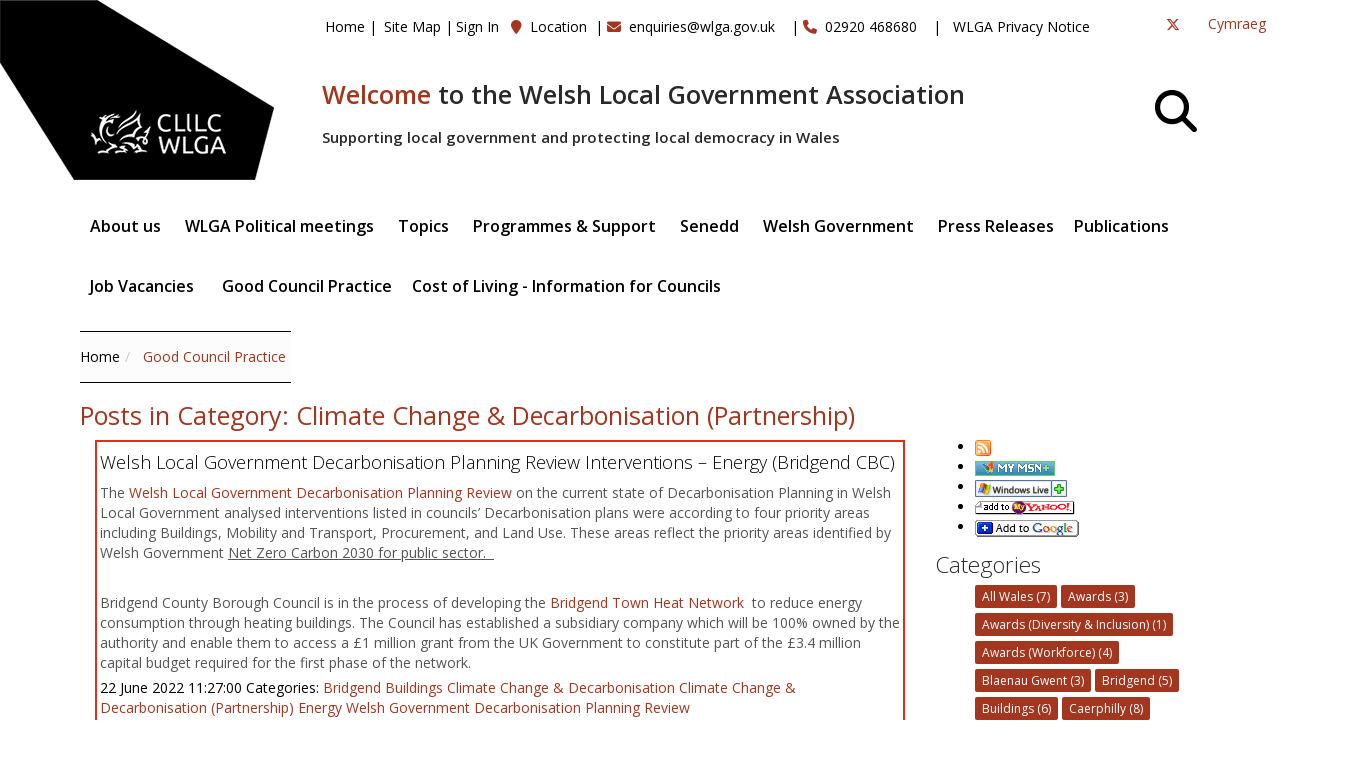

--- FILE ---
content_type: text/html; charset=utf-8
request_url: https://www.wlga.wales/Blog/ViewCategory.aspx?cat=275&pageid=717&mid=1967
body_size: 83582
content:

<!doctype html>
<!--[if lt IE 7]> <html class="no-js lt-ie9 lt-ie8 lt-ie7" lang="en"> <![endif]-->
<!--[if IE 7]>    <html class="no-js lt-ie9 lt-ie8" lang="en"> <![endif]-->
<!--[if IE 8]>    <html class="no-js lt-ie9" lang="en"> <![endif]-->
<!--[if gt IE 8]><!-->
<html lang="en">
<!--<![endif]-->
<head id="ctl00_Head1"><meta charset="utf-8" />
<link rel='stylesheet' type='text/css' href='//ajax.googleapis.com/ajax/libs/jqueryui/1.10.2/themes/smoothness/jquery-ui.css' />
<link rel='stylesheet' type='text/css' href='/ClientScript/colorbox/cb_mojo_dark1.css' />
<link rel='stylesheet' type='text/css' href='/Data/style/jqtoolbar/style.css' />
<link rel='stylesheet' type='text/css' href='/Data/style/CalExtender/Calendar.css' />
<link rel='stylesheet' type='text/css' href='/Data/style/gridview/SoftGreyGridView.css' />
<link rel='stylesheet' type='text/css' href='/Data/style/qtfile/default.css' />
<link rel='stylesheet' type='text/css' href='/Data/style/common/style.css' />
<link rel='stylesheet' type='text/css' href='/Data/style/adminmenu/style.css' />
<link rel='stylesheet' type='text/css' href='/Data/style/wlga/css/bootstrap.min.css' />
<link rel='stylesheet' type='text/css' href='/Data/style/wlga/css/animate.min.css' />
<link rel='stylesheet' type='text/css' href='/Data/style/wlga/css/styles/skin-red.css' />
<link rel='stylesheet' type='text/css' href='/Data/style/wlga/css/custom.css' />
<link rel='stylesheet' type='text/css' href='/Data/style/wlga/css/font-awesome.css' />
<link rel='stylesheet' type='text/css' href='/Data/style/wlga/css/font-awesome.min.css' />
<link rel='stylesheet' type='text/css' href='/Data/style/wlga/css/magnific-popup.css' />
<link rel='stylesheet' type='text/css' href='/Data/style/wlga/css/owl.carousel.css' />
<link rel='stylesheet' type='text/css' href='/Data/style/wlga/css/parallax-slider.css' />
<link rel='stylesheet' type='text/css' href='/Data/style/wlga/css/settings.css' />
<link rel='stylesheet' type='text/css' href='/Data/style/wlga/css/smart-addons.css' />
<link rel='stylesheet' type='text/css' href='/Data/style/wlga/css/smart-forms.css' />
<link rel='stylesheet' type='text/css' href='/Data/style/wlga/css/smart-forms-ie8.css' />
<link rel='stylesheet' type='text/css' href='/Data/style/wlga/css/styles/style.css' />
<link rel='stylesheet' type='text/css' href='/Data/Sites/1/skins/wlga/mojo-overrides.css' />
<link rel='stylesheet' type='text/css' href='/Data/Sites/1/skins/wlga/brave-overrides.css' />
<meta name="description" content="Items tagged under Climate Change & Decarbonisation (Partnership) from Good Council Practice" />
<meta property="og:description" content="Items tagged under Climate Change & Decarbonisation (Partnership) from Good Council Practice" />
<link rel="search" type="application/opensearchdescription+xml" title="WLGA Site Search" href="https://www.wlga.wales/SearchEngineInfo.ashx" />
    <!--[if IE]>
			<meta http-equiv="X-UA-Compatible" content="IE=Edge,chrome=1" />
		<![endif]-->
    <!--Mobile Specific Meta Tag-->
    <meta name="viewport" content="width=device-width" />
<link rel='shortcut icon' href='/Data/Sites/1/skins/wlga/favicon.ico' /><link rel="apple-touch-icon" href="../Data/Sites/1/skins/wlga/apple-touch-icon.png" />
   
     <script src="/Data/style/wlga/js/jquery.js" type="text/javascript"></script>
    <!-- Bootstrap JS -->
    <script src="/Data/style/wlga/js/bootstrap.min.js" type="text/javascript"></script>
    <!-- Placeholders JS -->
    <script src="/Data/style/wlga/js/placeholders.js" type="text/javascript"></script>
    <!-- Magnific Popup -->
    <script src="/Data/style/wlga/js/jquery.magnific-popup.min.js" type="text/javascript"></script>
    <!-- Owl carousel -->
    <script src="/Data/style/wlga/js/owl.carousel.min.js" type="text/javascript"></script>
    <!-- Respond JS for IE8 -->
    <script src="/Data/style/wlga/js/respond.min.js" type="text/javascript"></script>
    <!-- HTML5 Support for IE -->
    <script src="/Data/style/wlga/js/html5shiv.js" type="text/javascript"></script>     
    <!-- Waypoints -->
    <script src="/Data/style/wlga/js/waypoints.min.js" type="text/javascript"></script>
    <!-- jQuery CountTo -->
    <script src="/Data/style/wlga/js/jquery.countTo.js" type="text/javascript"></script>
    <!-- Main JS -->
    <script src="/Data/style/wlga/js/main.js" type="text/javascript"></script>
    <!--Modernizr-->
    <script src="/Data/style/wlga/js/modernizr.custom.28468.js" type="text/javascript"></script>
     
<script src="/ClientScript/modernizr-2.5.3.min.js" type="text/javascript" ></script>
<script src="//ajax.googleapis.com/ajax/libs/jquery/1.9.1/jquery.min.js" type="text/javascript" ></script>
<script src="//ajax.googleapis.com/ajax/libs/jqueryui/1.10.2/jquery-ui.min.js" type="text/javascript" ></script><link rel="stylesheet" href="/data/style/wlga/fontawesome-free-6.6.0-web/css/all.css" />
<meta name='robots' content='NOINDEX,FOLLOW' /><title>
	Good Council Practice - Posts in Category: Climate Change & Decarbonisation (Partnership) - WLGA
</title></head>
<body id="ctl00_Body" class=" blogviewcategory">
    		<script src="https://cc.cdn.civiccomputing.com/9/cookieControl-9.8.min.js" type="text/javascript"></script>
<script src="/data/style/wlga/js/civic_en.js" type="text/javascript"></script>
    
    
    <form method="post" action="/" id="aspnetForm">
<div class="aspNetHidden">
<input type="hidden" name="__EVENTTARGET" id="__EVENTTARGET" value="" />
<input type="hidden" name="__EVENTARGUMENT" id="__EVENTARGUMENT" value="" />
<input type="hidden" name="__VIEWSTATEFIELDCOUNT" id="__VIEWSTATEFIELDCOUNT" value="2" />
<input type="hidden" name="__VIEWSTATE" id="__VIEWSTATE" value="/nDnZfZkzEdtkKFcVYlXwqstbkkdUy6qZV0O7xBxOHmiRWxsfTeggETLLUi3oFw0AgrEcILi16v13mB3AK6pbqaVLAc2wYgaGD9KchZUyf8uIpHZY0P4gtMhVjcYg/OvgYjbQA1dYP+gy4T5H5i8rggd//Cy918AUbsBJFigVC1Y/LOANC8+i4jZ8/QDiRUCxupglO//k75RoIHO1i1r18eR9oBZOmMHBMAbIPXZny0F4Tg+TLIqWCLNGRqvPA73EwB+Y26KgRUy/[base64]/Oz572jptzYi5AUnKM9EIE" />
<input type="hidden" name="__VIEWSTATE1" id="__VIEWSTATE1" value="UbjlsZ8YSsiYx9hS4XuZe7vGHNCOszPcSV499yfN4cnKdLuwAYkMezJtXzqm5ppQcT98XPpuEyWf2rbviMxrFi3GhQVYmcDuZDuMxd2JHXG9rcxeUHC7EBYjV+EhMfCjMwmco08Toe5RqPRmrrQZOJzvaQhpydkU+g4x6cyjLsT1hZdgTlxAA/XYRvy8462ItEzGFPPziKmJaS6efFayObDTI9hz215hCjziW6NKGr2qZ7Yk0o+hjWi2g9d4v3wPj1cNWBeBnTJ1xoSDx+p1DRclwbajGkkzOckfLjIGnGhZ35Mp0lsnoeZA05Yr" />
</div>

<script type="text/javascript">
//<![CDATA[
var theForm = document.forms['aspnetForm'];
if (!theForm) {
    theForm = document.aspnetForm;
}
function __doPostBack(eventTarget, eventArgument) {
    if (!theForm.onsubmit || (theForm.onsubmit() != false)) {
        theForm.__EVENTTARGET.value = eventTarget;
        theForm.__EVENTARGUMENT.value = eventArgument;
        theForm.submit();
    }
}
//]]>
</script>


<script src="/WebResource.axd?d=pynGkmcFUV13He1Qd6_TZG3SGlddpay-FWKBXWTOasRc9tOF3kGsLVleqOdI3iupbkfUpQ2&amp;t=638901572248157332" type="text/javascript"></script>


<script type="text/javascript">
//<![CDATA[
var __cultureInfo = {"name":"en-GB","numberFormat":{"CurrencyDecimalDigits":2,"CurrencyDecimalSeparator":".","IsReadOnly":false,"CurrencyGroupSizes":[3],"NumberGroupSizes":[3],"PercentGroupSizes":[3],"CurrencyGroupSeparator":",","CurrencySymbol":"£","NaNSymbol":"NaN","CurrencyNegativePattern":1,"NumberNegativePattern":1,"PercentPositivePattern":1,"PercentNegativePattern":1,"NegativeInfinitySymbol":"-∞","NegativeSign":"-","NumberDecimalDigits":2,"NumberDecimalSeparator":".","NumberGroupSeparator":",","CurrencyPositivePattern":0,"PositiveInfinitySymbol":"∞","PositiveSign":"+","PercentDecimalDigits":2,"PercentDecimalSeparator":".","PercentGroupSeparator":",","PercentSymbol":"%","PerMilleSymbol":"‰","NativeDigits":["0","1","2","3","4","5","6","7","8","9"],"DigitSubstitution":1},"dateTimeFormat":{"AMDesignator":"AM","Calendar":{"MinSupportedDateTime":"\/Date(-62135596800000)\/","MaxSupportedDateTime":"\/Date(253402300799999)\/","AlgorithmType":1,"CalendarType":1,"Eras":[1],"TwoDigitYearMax":2029,"IsReadOnly":false},"DateSeparator":"/","FirstDayOfWeek":1,"CalendarWeekRule":2,"FullDateTimePattern":"dd MMMM yyyy HH:mm:ss","LongDatePattern":"dd MMMM yyyy","LongTimePattern":"HH:mm:ss","MonthDayPattern":"d MMMM","PMDesignator":"PM","RFC1123Pattern":"ddd, dd MMM yyyy HH\u0027:\u0027mm\u0027:\u0027ss \u0027GMT\u0027","ShortDatePattern":"dd/MM/yyyy","ShortTimePattern":"HH:mm","SortableDateTimePattern":"yyyy\u0027-\u0027MM\u0027-\u0027dd\u0027T\u0027HH\u0027:\u0027mm\u0027:\u0027ss","TimeSeparator":":","UniversalSortableDateTimePattern":"yyyy\u0027-\u0027MM\u0027-\u0027dd HH\u0027:\u0027mm\u0027:\u0027ss\u0027Z\u0027","YearMonthPattern":"MMMM yyyy","AbbreviatedDayNames":["Sun","Mon","Tue","Wed","Thu","Fri","Sat"],"ShortestDayNames":["Su","Mo","Tu","We","Th","Fr","Sa"],"DayNames":["Sunday","Monday","Tuesday","Wednesday","Thursday","Friday","Saturday"],"AbbreviatedMonthNames":["Jan","Feb","Mar","Apr","May","Jun","Jul","Aug","Sep","Oct","Nov","Dec",""],"MonthNames":["January","February","March","April","May","June","July","August","September","October","November","December",""],"IsReadOnly":false,"NativeCalendarName":"Gregorian Calendar","AbbreviatedMonthGenitiveNames":["Jan","Feb","Mar","Apr","May","Jun","Jul","Aug","Sep","Oct","Nov","Dec",""],"MonthGenitiveNames":["January","February","March","April","May","June","July","August","September","October","November","December",""]},"eras":[1,"A.D.",null,0]};//]]>
</script>

<script src="/ScriptResource.axd?d=[base64]" type="text/javascript"></script>
<div class="aspNetHidden">

	<input type="hidden" name="__VIEWSTATEGENERATOR" id="__VIEWSTATEGENERATOR" value="4941EF32" />
	<input type="hidden" name="__EVENTVALIDATION" id="__EVENTVALIDATION" value="CHc9+FQV0oYv2WbAyQPIKYO9HWgkQtmXgYSS72D5yhceb5SEohevHHmE1lVGH834TIrU3Rw3t91rLq2iQRi41/bPCiBg2ceYCEi4u41NcznwNClXtsCUBEJ9I5mrKdAw9Q0Ah0GIOW0FyGlWMzZhFwPCyIc=" />
</div>
        
        
        
        <script type="text/javascript">
//<![CDATA[
Sys.WebForms.PageRequestManager._initialize('ctl00$ScriptManager1', 'aspnetForm', [], [], [], 90, 'ctl00');
//]]>
</script>


        <!--=== Top ===-->

        <!-- Outer Starts -->
        <div class="outer">

            

                    <!-- Logo section -->
                    <div class="logo" style="position:absolute; top: 0px;left: 0px;">
                        <a href="/home" aria-label="home"><img src="/data/style/wlga/img/wlga.png" alt="" /></a>                  
                    </div>

                    <!-- Contact starts -->
                    <div class="tb-contact top-bar hidden-sm hidden-xs" style="display: inline-block; position: absolute; margin-left: 23em; padding-top:1em;">
                        <ul class="loginbar">
                            
                            <li class="firstnav"><a class="sitelink homelink" href="/">Home</a></li>
                            
                            <li class="topnavitem"><span class='accent'>|</span> <a class="sitelink" href="/SiteMap.aspx">Site Map</a></li>
                            
                            
                            
                            
                            
                            <li class="topnavitem"><span class='accent'>|</span><a class="sitelink" rel="nofollow" href="/Secure/Login.aspx?returnurl=%2fBlog%2fViewCategory.aspx%3fcat%3d275%26pageid%3d717%26mid%3d1967">Sign In</a></li>
                            
                            <li>&nbsp;&nbsp;<i class="fa fa-map-marker color"></i>&nbsp; <a href="/location">Location</a>&nbsp;&nbsp;|</li>
                            <li><i class="fa fa-envelope color" aria-hidden="true"></i>&nbsp; <a href="mailto:enquiries@wlga.gov.uk ">enquiries@wlga.gov.uk </a>
                            &nbsp;&nbsp;  |</li>
                            <li><i class="fa fa-phone color" aria-hidden="true"></i>&nbsp; 02920 468680 &nbsp;&nbsp;  |</li>
                            <li>&nbsp; <a href="/privacy-policy">WLGA Privacy Notice</a></li>
                        </ul>
                        
                       
                            
                            
                    </div>
                    <!-- Contact ends -->


                    <!-- Langauge starts -->
                    <div class="pull-right inline-block" style="padding: 1em;">
                        <a id="ctl00_lnkOpposite" href="javascript:__doPostBack(&#39;ctl00$lnkOpposite&#39;,&#39;&#39;)">Cymraeg</a>
                    </div>
                   
                    <!-- Language ends -->

                   
                    <!-- Social media starts -->
                    <div class="tb-social pull-right" style="padding: 1em;">
                        <div class="text-right">
                            <!-- Brand Icons -->
                            <!--<a href="#" class="facebook"><i class="fa fa-facebook square-2 rounded-1"></i></a>-->
                            <a href="http://www.twitter.com/welshlga" class="twitter" aria-label="Twitter"><i class="fa-brands fa-x-twitter"></i></a>
                            <!--<a href="#" class="google-plus"><i class="fa fa-google-plus square-2 rounded-1"></i></a>
                            <a href="#" class="linkedin"><i class="fa fa-linkedin square-2 rounded-1"></i></a>
                            <a href="#" class="pinterest"><i class="fa fa-pinterest square-2 rounded-1"></i></a>-->
                        </div>
                    </div>
                    <!-- Social media ends -->

                    <div class="hidden-sm hidden-xs" style="display: inline-block; margin-left: 23em;margin-top: 5em;">
                        <h1><strong><span class="font-xlarge"><span class="color">Welcome</span> to the Welsh Local Government Association</span></strong></h1>

                        <p class="second"><strong>Supporting local government and protecting local democracy in Wales</strong></p>
                    </div>

                    <div class="hidden-md hidden-lg" style="display: inline-block; margin-top: 12em;">
                        <h1><strong><span class="font-xlarge"><span class="color">Welcome</span> to the Welsh Local Government Association</span></strong></h1>

                        <p class="second"><strong>Supporting local government and protecting local democracy in Wales</strong></p>
                    </div>

                  

            <!-- Top bar ends -->
<div class="container">
            <!-- Header two Starts -->
            <div class="header-2" style="margin-top:3em;">
                <!-- Search section -->
                        <div style="display: inline-block;" class="pull-right">
                        <div class="head-search pull-right" style="margin-top: -9em; margin-left:10em;">
                            <a href="#" class="b-dropdown" aria-label="Search" style="font-size: 3em;margin-right: 20px;"><i class="fa fa-search square-2 rounded-1 bg-color black"></i></a>
                            <div class="b-dropdown-block" style="display: none;">
                                <form role="form">
                                    <!-- Input Group -->
                                    <div class="input-group">
                                        <span class="input-group-btn"><div id='ctl00_SearchInput1_pnlS' class='topnavitem navbar-search '>

<div id="ctl00_SearchInput1_pnlSearch" class="searchpanel " onkeypress="javascript:return WebForm_FireDefaultButton(event, &#39;ctl00_SearchInput1_btnSearch&#39;)" style="display:inline;">
	

<input onfocus="javascript:watermarkEnter(this, &#39;enter search terms&#39;);" onblur="javascript:watermarkLeave(this, &#39;enter search terms&#39;);" name="ctl00$SearchInput1$txtSearch" type="text" id="ctl00_SearchInput1_txtSearch" title="Site Search" class="form-control" />
<input type="submit" name="ctl00$SearchInput1$btnSearch" value="Search" id="ctl00_SearchInput1_btnSearch" class="btn btn-color" />


</div>

</div>
                                            </span>
                                    </div>
                                </form>
                            </div>
                        </div>
                    </div>
                    <!-- Search section ends -->          
                
                    <!-- Navigation starts.  -->
                    <div style="display: inline-block; margin: auto;">
                    
<div class='navy'><ul><li><a class= dropdown" data-delay="0" data-close-others="false"  href='/about-us'>About us&nbsp;<i class='icon-angle-down'></i></a><ul><li><a href='/how-we-work'>How we work</a></li><li><a href='/our-priorities'>Our priorities</a></li><li><a class= dropdown" data-delay="0" data-close-others="false"  href='/our-policies-and-procedures'>Our policies and procedures&nbsp;<i class='icon-angle-down'></i></a><ul><li><a href='/equalities-diversity'>Equalities &amp; Diversity</a></li><li><a href='/welsh-language-standards'>Welsh Language Standards</a></li><li><a href='/wlga-members-allowances-scheme'>WLGA Members Allowances Scheme</a></li><li><a href='/wlga-data-protection-policy'>WLGA Data Protection Policy</a></li><li><a href='/wlga-complaints-policy'>WLGA Complaints Policy</a></li></ul></li><li><a href='/whos-who-wlga-senior-office-holders'>Who&#39;s Who - WLGA Senior Office Holders</a></li><li><a href='/local-government-in-wales'>Local government in Wales</a></li></ul></li><li><a class= dropdown" data-delay="0" data-close-others="false"  href='/wlga-political-meetings'>WLGA Political meetings&nbsp;<i class='icon-angle-down'></i></a><ul><li><a href='/political-meetings'>Future Meetings</a></li><li><a href='/wlga-council'>WLGA Council</a></li><li><a href='/wlga-executive-board'>WLGA Executive Board</a></li><li><a href='/wlga-management-sub-committee'>WLGA Management Sub-Committee</a></li><li><a href='/wlga-audit-and-governance-committee-'>WLGA Audit and Governance Committee </a></li></ul></li><li><a class= dropdown" data-delay="0" data-close-others="false"  href='/topics'>Topics&nbsp;<i class='icon-angle-down'></i></a><ul><li><a class= dropdown" data-delay="0" data-close-others="false"  href='/community-safety'>Community Safety &amp; Fire and Rescue&nbsp;<i class='icon-angle-down'></i></a><ul><li><a href='/anti-social-behaviour'>Anti-Social Behaviour</a></li><li><a href='/domestic-abuse'>Domestic Abuse</a></li><li><a href='/counter-terrorism-and-prevent'>Counter Terrorism and Prevent</a></li><li><a href='/fire-and-rescue'>Fire and Rescue</a></li><li><a class= dropdown" data-delay="0" data-close-others="false"  href='/policing'>Policing&nbsp;<i class='icon-angle-down'></i></a><ul><li><a href='/police-and-crime-panels'>Police and Crime Panels</a></li></ul></li><li><a class= dropdown" data-delay="0" data-close-others="false"  href='/armed-forces'>Armed Forces&nbsp;<i class='icon-angle-down'></i></a><ul><li><a href='/armed-forces-covenant-national-wales-project'>Armed Forces Covenant - National Wales Project </a></li></ul></li></ul></li><li><a href='/culture-heritage-sport-and-tourism'>Culture, Heritage, Sport and Tourism</a></li><li><a href='https://www.data.cymru/eng/'>Data</a></li><li><a class= dropdown" data-delay="0" data-close-others="false"  href='/digital'>Digital&nbsp;<i class='icon-angle-down'></i></a><ul><li><a href='/programme-highlights'>Programme Highlights</a></li></ul></li><li><a class= dropdown" data-delay="0" data-close-others="false"  href='/economic-development-planning-transport-and-regeneration'>Economic Development, Planning, Transport &amp; Regeneration&nbsp;<i class='icon-angle-down'></i></a><ul><li><a href='/economic-development-and-regeneration'>Economic Development and Regeneration</a></li><li><a href='/planning'>Planning</a></li><li><a href='/transport'>Transport</a></li></ul></li><li><a class= dropdown" data-delay="0" data-close-others="false"  href='/environment'>Environment, Waste &amp; Biodiversity&nbsp;<i class='icon-angle-down'></i></a><ul><li><a href='/waste-and-resource-management'>Waste and Resource Management</a></li><li><a href='/national-parks'>National Parks</a></li><li><a class= dropdown" data-delay="0" data-close-others="false"  href='/climate-change-and-decarbonisation'>Climate Change and Decarbonisation&nbsp;<i class='icon-angle-down'></i></a><ul><li><a href='/policy-and-guidance'>Policy and Guidance</a></li></ul></li></ul></li><li><a class= dropdown" data-delay="0" data-close-others="false"  href='/equality-and-community-cohesion'>Equality and Community Cohesion&nbsp;<i class='icon-angle-down'></i></a><ul><li><a href='/equality-impact-assessment-in-wales-practice-hub'>Equality Impact Assessment in Wales Practice Hub</a></li><li><a href='/equality-diversity-and-inclusion-local-government-'>Equality, Diversity and Inclusion - Local Government </a></li><li><a href='/equality-improvement-framework-for-wales'>Equality Improvement Framework for Wales</a></li></ul></li><li><a class= dropdown" data-delay="0" data-close-others="false"  href='/europe'>Europe&nbsp;<i class='icon-angle-down'></i></a><ul><li><a href='/brexit'>Brexit</a></li><li><a href='/gber-welsh-local-government'>GBER - Welsh Local Government</a></li></ul></li><li><a class= dropdown" data-delay="0" data-close-others="false"  href='/finance-and-resources'>Finance and resources&nbsp;<i class='icon-angle-down'></i></a><ul><li><a class= dropdown" data-delay="0" data-close-others="false"  href='/procurement'>Procurement&nbsp;<i class='icon-angle-down'></i></a><ul><li><a href='/local-authority-sustainable-procurement-toolkit'>Local Authority Sustainable Procurement Toolkit</a></li></ul></li></ul></li><li><a class= dropdown" data-delay="0" data-close-others="false"  href='/housing'>Housing&nbsp;<i class='icon-angle-down'></i></a><ul><li><a href='/home-improvement-loans-scheme'>Home Improvement Loans Scheme</a></li><li><a class= dropdown" data-delay="0" data-close-others="false"  href='/prs-improvement-project'>PRS Improvement Project&nbsp;<i class='icon-angle-down'></i></a><ul><li><a href='/useful-websites'>Useful websites</a></li></ul></li><li><a class= dropdown" data-delay="0" data-close-others="false"  href='/better-housing-services-improvement-toolkits'>Better Housing Services Improvement Toolkits&nbsp;<i class='icon-angle-down'></i></a><ul><li><a href='/toolkits-1'>Toolkits</a></li></ul></li><li><a class= dropdown" data-delay="0" data-close-others="false"  href='/exiting-from-the-housing-revenue-account-subsidy-system'>Exiting from the Housing Revenue Account Subsidy System&nbsp;<i class='icon-angle-down'></i></a><ul><li><a href='/local-authority-position-on-housing-stock-transfer'>Local Authority Position on Housing Stock Transfer</a></li></ul></li><li><a href='/private-sector-housing'>Private Sector Housing</a></li><li><a class= dropdown" data-delay="0" data-close-others="false"  href='/empty-homes'>Empty Homes&nbsp;<i class='icon-angle-down'></i></a><ul><li><a href='/bringing-empty-homes-back-into-use'>Bringing Empty Homes Back Into Use</a></li><li><a href='/empty-homes-tools'>Empty Homes Tools</a></li></ul></li><li><a href='/strategic-role'>Strategic Role</a></li><li><a href='/affordable-housing'>Affordable Housing</a></li><li><a href='/housing-related-support'>Housing Related Support</a></li><li><a href='/homelessness'>Homelessness</a></li><li><a href='/rent-smart-wales'>Rent Smart Wales</a></li></ul></li><li><a class= dropdown" data-delay="0" data-close-others="false"  href='/lifelong-learning'>Lifelong Learning&nbsp;<i class='icon-angle-down'></i></a><ul><li><a class= dropdown" data-delay="0" data-close-others="false"  href='/youth-service'>Youth Service&nbsp;<i class='icon-angle-down'></i></a><ul><li><a href='/principal-youth-officers-group-wales'>Principal Youth Officers&#39; Group (Wales)</a></li></ul></li></ul></li><li><a class= dropdown" data-delay="0" data-close-others="false"  href='/local-democracy-and-governance'>Local Democracy and Governance&nbsp;<i class='icon-angle-down'></i></a><ul><li><a href='/town-and-community-councils'>Town and Community Councils</a></li><li><a href='/exit-survey-of-members-standing-down'>Exit Survey of Members Standing Down</a></li><li><a href='/candidates-survey'>Candidates Survey</a></li><li><a href='/local-government-reform'>Local Government Reform</a></li></ul></li><li><a class= dropdown" data-delay="0" data-close-others="false"  href='/public-protection-services'>Public Protection Services&nbsp;<i class='icon-angle-down'></i></a><ul><li><a href='/funerals-burials-and-cremation'>Funerals, Burials and Cremation</a></li></ul></li><li><a class= dropdown" data-delay="0" data-close-others="false"  href='/social-services'>Social Services&nbsp;<i class='icon-angle-down'></i></a><ul><li><a class= dropdown" data-delay="0" data-close-others="false"  href='/social-services-and-well-being-wales-act-2014'>Social Services and Well-being (Wales) Act 2014&nbsp;<i class='icon-angle-down'></i></a><ul><li><a href='/frequently-asked-questions'>Frequently Asked Questions</a></li></ul></li><li><a href='/regulation-and-inspection-of-social-care-wales-act'>Regulation and Inspection of Social Care (Wales) Act</a></li></ul></li><li><a class= dropdown" data-delay="0" data-close-others="false"  href='/well-being-of-future-generations'>Well-Being of Future Generations&nbsp;<i class='icon-angle-down'></i></a><ul><li><a href='/well-being-of-future-generations-act'>Well-being of Future Generations Act</a></li><li><a class= dropdown" data-delay="0" data-close-others="false"  href='/local-authorities-and-the-future-generations-act'>Local Authorities and the Future Generations Act&nbsp;<i class='icon-angle-down'></i></a><ul><li><a href='/lg-archive'>LG Archive</a></li></ul></li><li><a href='/local-authorities-and-public-service-boards-1'>Local Authorities and Public Service Boards</a></li></ul></li><li><a class= dropdown" data-delay="0" data-close-others="false"  href='/workforce'>Workforce&nbsp;<i class='icon-angle-down'></i></a><ul><li><a href='/joint-council-for-wales-1'>Joint Council for Wales</a></li></ul></li></ul></li><li><a class= dropdown" data-delay="0" data-close-others="false"  href='/programmes-support'>Programmes &amp; Support&nbsp;<i class='icon-angle-down'></i></a><ul><li><a class= dropdown" data-delay="0" data-close-others="false"  href='/adew'>ADEW&nbsp;<i class='icon-angle-down'></i></a><ul><li><a href='/directors-of-education-contact-details'>Directors of Education - Contact Details</a></li></ul></li><li><a class= dropdown" data-delay="0" data-close-others="false"  href='/brexit-transition-support-programme-for-welsh-local-authorities'>Brexit Transition Support Programme for Welsh local authorities&nbsp;<i class='icon-angle-down'></i></a><ul><li><a href='/resources-eu-transition-exposure-dashboards'>Resources - EU Transition Exposure Dashboards</a></li><li><a href='/resources-wlgagrant-thornton-toolkits'>Resources - WLGA/Grant Thornton Toolkits</a></li><li><a href='/resources-impact-of-no-deal-for-wales'>Resources - Impact of No Deal for Wales</a></li><li><a href='/resources-wlga-reports'>Resources - WLGA Reports</a></li></ul></li><li><a class= dropdown" data-delay="0" data-close-others="false"  href='/climate-change-support-programme-for-welsh-councils'>Climate Change Support Programme for Welsh Councils&nbsp;<i class='icon-angle-down'></i></a><ul><li><a class= dropdown" data-delay="0" data-close-others="false"  href='/resources'>Resources&nbsp;<i class='icon-angle-down'></i></a><ul><li><a href='/latest-information'>Latest Information</a></li><li><a href='/update-bulletin'>Update Bulletin</a></li><li><a href='/climate-spotlight-sessions'>Climate Spotlight Sessions</a></li><li><a class= dropdown" data-delay="0" data-close-others="false"  href='/resources-–-buildings'>Resources – Buildings&nbsp;<i class='icon-angle-down'></i></a><ul><li><a href='/net-zero-scenario-planner'>Net Zero Scenario Planner</a></li><li><a href='/net-zero-scenario-planner-–-national-findings-report'>Net Zero Scenario Planner – National Findings Report</a></li></ul></li><li><a class= dropdown" data-delay="0" data-close-others="false"  href='/resources-–-land-use'>Resources – Land Use&nbsp;<i class='icon-angle-down'></i></a><ul><li><a class= dropdown" data-delay="0" data-close-others="false"  href='/wlga-land-use-and-carbon-sequestration-guidance-and-tool'>WLGA Land Use and Carbon Sequestration Guidance and Tool&nbsp;<i class='icon-angle-down'></i></a><ul><li><a href='/mapping-tool'>Mapping Tool</a></li><li><a href='/guidance-document'>Guidance document</a></li></ul></li><li><a href='/local-authorities-taking-action-on-managing-land-use-carbon'>Local authorities taking action on managing land use carbon</a></li></ul></li><li><a class= dropdown" data-delay="0" data-close-others="false"  href='/resources-–-mobility-transport'>Resources – Mobility &amp; Transport&nbsp;<i class='icon-angle-down'></i></a><ul><li><a class= dropdown" data-delay="0" data-close-others="false"  href='/guidance-to-support-councils-in-encouraging-staff-to-travel-more-sustainably'>Guidance to support councils in encouraging staff to travel more sustainably&nbsp;<i class='icon-angle-down'></i></a><ul><li><a href='/resources-to-support-councils'>Resources to support councils</a></li></ul></li></ul></li><li><a href='/resources-–-procurement'>Resources – Procurement</a></li><li><a href='/resources-carbon-and-biodiversity-integration'>Resources - Carbon and Biodiversity Integration</a></li><li><a class= dropdown" data-delay="0" data-close-others="false"  href='/decarbonisation-masterclass-series'>Decarbonisation Masterclass Series&nbsp;<i class='icon-angle-down'></i></a><ul><li><a href='/resources-land-use'>Resources - Land Use</a></li><li><a href='/resources-–-buildings-1'>Resources – Buildings</a></li><li><a href='/resources-–-embedding-decarbonisation'>Resources – Embedding Decarbonisation</a></li><li><a href='/resources-mobility-and-transport'>Resources - Mobility and Transport</a></li></ul></li></ul></li><li><a href='/local-government-climate-strategy-panel'>Local Government Climate Strategy Panel</a></li></ul></li><li><a class= dropdown" data-delay="0" data-close-others="false"  href='/food-and-fun-school-holiday-enrichment-programme'>&#39;Food and Fun’ School Holiday Enrichment Programme &nbsp;<i class='icon-angle-down'></i></a><ul><li><a href='/2025-film-food-and-fun'>2025 Film - Food and Fun</a></li><li><a href='/food-and-fun-animated-film'>&#39;Food and Fun&#39; - Animated Film</a></li></ul></li><li><a href='/healthy-eating-in-schools'>Healthy Eating in Schools</a></li><li><a class= dropdown" data-delay="0" data-close-others="false"  href='/local-democracy-and-member-development'>Local Democracy and Member Development&nbsp;<i class='icon-angle-down'></i></a><ul><li><a href='/a-self-evaluation-framework-for-scrutiny-in-wales'>A Self Evaluation Framework for Scrutiny in Wales</a></li><li><a href='/social-media-and-online-abuse'>Social Media and Online Abuse</a></li><li><a href='/councillors-guide-to-handling-intimidation'>Councillor&#39;s guide to handling intimidation</a></li><li><a href='/personal-safety-for-members'>Personal Safety for Members</a></li><li><a class= dropdown" data-delay="0" data-close-others="false"  href='/leadership-programme-for-councillors-in-wales'>Leadership Programme for Councillors in Wales&nbsp;<i class='icon-angle-down'></i></a><ul><li><a href='/frequently-asked-questions-1'>Frequently Asked Questions</a></li><li><a href='/leadership-programme-champions'>Leadership Programme Champions</a></li></ul></li><li><a href='/wales-councillor-support-self-evaluation-framework'>Wales Councillor Support Self Evaluation Framework</a></li><li><a href='/councillor-workbooks-for-personal-development-1'>Councillor Workbooks for Personal Development</a></li><li><a href='/personal-development-review-schemes-for-members'>Personal Development Review Schemes for Members</a></li><li><a href='/councillor-development-competency-framework'>Councillor Development (competency) Framework</a></li><li><a href='/member-mentoring'>Member Mentoring</a></li><li><a href='/member-role-descriptions'>Member Role Descriptions</a></li><li><a href='/planning-handbook-a-guide-for-local-authority-members'>Planning Handbook a Guide for Local Authority Members</a></li><li><a href='/appointments-to-outside-bodies-the-councillors-role'>Appointments to Outside Bodies: The Councillor&#39;s Role</a></li></ul></li><li><a href='/national-neurodivergence-team'>National Neurodivergence Team</a></li><li><a class= dropdown" data-delay="0" data-close-others="false"  href='/national-commissioning-board-wales'>National Commissioning Board Wales&nbsp;<i class='icon-angle-down'></i></a><ul><li><a href='/celebration-of-care-and-home-outcomes-event-2021'>Celebration of care and home outcomes event 2021</a></li><li><a href='/introduction-to-the-home-care-toolkit'>Introduction to the Home Care Toolkit</a></li><li><a href='/introduction-to-market-analysis-of-care-homes-in-wales'>Introduction to Market Analysis of Care Homes in Wales</a></li><li><a href='/commissioning-guidance-for-people-with-learning-disabilities'>Commissioning Guidance for People with Learning Disabilities</a></li><li><a href='/commissioning-skills-and-capacity-in-wales'>Commissioning Skills and Capacity in Wales</a></li><li><a href='/procurement-of-services'>Procurement of Services</a></li><li><a href='/integrated-commissioning-of-services-from-care-homes-for-older-people-section-33-agreement'>Integrated Commissioning of Services from Care Homes for Older People (Section 33 Agreement)</a></li><li><a href='/guidance-for-regional-partnership-boards'>Guidance for Regional Partnership Boards</a></li><li><a href='/market-position-statements-and-market-shaping'>Market position statements and market shaping</a></li><li><a href='/support-for-living-services-for-people-with-learning-disabilities'>Support for Living Services for People with Learning Disabilities</a></li><li><a href='/archived-publications'>Archived publications</a></li></ul></li><li><a href='/supporting-service-children-in-education-wales-project'>Supporting Service Children in Education Wales Project</a></li><li><a class= dropdown" data-delay="0" data-close-others="false"  href='/wales-strategic-migration-partnership'>Wales Strategic Migration Partnership&nbsp;<i class='icon-angle-down'></i></a><ul><li><a class= dropdown" data-delay="0" data-close-others="false"  href='/ukraine-information-and-support'>Ukraine - Information and Support&nbsp;<i class='icon-angle-down'></i></a><ul><li><a href='/welsh-councils-contacts-for-ukraine'>Welsh Councils contacts for Ukraine</a></li></ul></li></ul></li><li><a class= dropdown" data-delay="0" data-close-others="false"  href='/waste-improvement-programme'>Waste Improvement Programme&nbsp;<i class='icon-angle-down'></i></a><ul><li><a href='/capturing-recycling-a-guide-to-behaviour-change'>Capturing recycling - A guide to behaviour change</a></li><li><a href='/recycling-and-waste-services-financial-benchmarking-hub'>Recycling and Waste Services Financial Benchmarking Hub</a></li><li><a class= dropdown" data-delay="0" data-close-others="false"  href='/waste-finance-project'>Waste Finance Project&nbsp;<i class='icon-angle-down'></i></a><ul><li><a href='/infographics-finance-–-waste-services'>Infographics (Finance) – Waste Services</a></li></ul></li><li><a href='/waste-benchmarking-project'>Waste Benchmarking Project</a></li></ul></li><li><a class= dropdown" data-delay="0" data-close-others="false"  href='/wlga-improvement-support'>WLGA Improvement Support&nbsp;<i class='icon-angle-down'></i></a><ul><li><a href='/corporate-governance-and-performance'>Corporate Governance and Performance</a></li><li><a href='/supporting-corporate-capacity-and-development'>Supporting Corporate Capacity and Development</a></li></ul></li></ul></li><li><a class= dropdown" data-delay="0" data-close-others="false"  href='/senedd'>Senedd&nbsp;<i class='icon-angle-down'></i></a><ul><li><a class= dropdown" data-delay="0" data-close-others="false"  href='/senedd-committee-inquiries'>Senedd Committee Inquiries&nbsp;<i class='icon-angle-down'></i></a><ul><li><a href='/committee-inquiries-wlga-evidence'>Committee Inquiries - WLGA Evidence</a></li></ul></li><li><a class= dropdown" data-delay="0" data-close-others="false"  href='/legislation'>Legislation&nbsp;<i class='icon-angle-down'></i></a><ul><li><a href='/legisaltion-post-legislative-scrutiny'>Legislation - Post legislative scrutiny</a></li></ul></li></ul></li><li><a class= dropdown" data-delay="0" data-close-others="false"  href='/welsh-government'>Welsh Government&nbsp;<i class='icon-angle-down'></i></a><ul><li><a class= dropdown" data-delay="0" data-close-others="false"  href='/partnership-council-for-wales'>Partnership Council for Wales&nbsp;<i class='icon-angle-down'></i></a><ul><li><a href='/finance-sub-group'>Finance Sub Group</a></li></ul></li><li><a href='/local-government-partnership-scheme'>Local Government Partnership Scheme</a></li><li><a href='/SharedFiles/ConsultationLibrary.aspx'>WLGA Consultation Responses</a></li></ul></li><li><a href='/news'>Press Releases</a></li><li><a class= dropdown" data-delay="0" data-close-others="false"  href='/SharedFiles/PublicationLibrary.aspx'>Publications&nbsp;<i class='icon-angle-down'></i></a><ul><li><a href='/for-a-resilient-wales-wlga-phase-1-manifesto'>For a Resilient Wales: WLGA Phase 1 Manifesto</a></li><li><a href='/wlga-rural-wales-manifesto'>WLGA Rural Wales Manifesto</a></li></ul></li><li><a class= dropdown" data-delay="0" data-close-others="false"  href='/-job-vacancies-'> Job Vacancies &nbsp;<i class='icon-angle-down'></i></a><ul><li><a href='/terms-of-employment'>Terms of Employment</a></li><li><a href='/terms-of-secondment-if-applicable'>Terms of Secondment (if applicable)</a></li><li><a href='/wlga-politically-restricted-posts'>WLGA Politically Restricted Posts</a></li></ul></li><li class='active'><a href='/good-council-practice'>Good Council Practice</a></li><li><a class= dropdown" data-delay="0" data-close-others="false"  href='/cost-of-living-information-for-councils'>Cost of Living - Information for Councils&nbsp;<i class='icon-angle-down'></i></a><ul><li><a href='/councils-in-wales-support-and-advice-cost-of-living'>Councils in Wales - Support and Advice - Cost of Living</a></li></ul></li><li class='hidden-sm'><a class='search'><i class='icon-search search-btn'></i></a></li>
</ul>
</div>



                    </div>
                    <!-- Navigation ends -->
                    <div class="clearfix"></div>
            </div>
            </div>
            <div class="page-heading-two">
              
            <!-- Header two ends -->
            <div id="ctl00_breadcrumbholder">
                <div class="container">
                   
                  
                        <div id='ctl00_Breadcrumbs_pnlWrapper' class='breads hidden-sm hidden-xs'>
<ul class='breadcrumb'>
<li>
<a id="ctl00_Breadcrumbs_breadCrumbsControl_ctl00_lnkRoot" class="none" href="https://www.wlga.wales">Home</a>

<li>
<a id="ctl00_Breadcrumbs_breadCrumbsControl_ctl02_lnkCurrent" class="active" href="/good-council-practice">Good Council Practice</a>



</ul>
</div>
                    
                    <div class="clearfix"></div>
                </div>
            </div>
          
            </div>
             <!-- Main content starts -->
            <div class="main-block">


                

                <div class="container">
                    <div class="row">
                        <div id="skiptocontent" class="mobileShow"><a href="#startcontent">skip to main content</a></div>
                       
                        <div id='ctl00_divCenter' class='col-md-12'>

                              <a id="startcontent"></a>
                            
    <div id='ctl00_mainContent_pnlOuterWrap' class=''>

        
        <div id='ctl00_mainContent_pnlInnerWrap' class='panelwrapper blogmodule blogcategories '>

            <h2 class=" moduletitle ">Posts in Category: Climate Change &amp; Decarbonisation (Partnership)</h2>
            
                
                    <div id="ctl00_mainContent_pnlBlog" class="blogwrapper">
	
                        
                        

<div id='ctl00_mainContent_postList_divblog' class=' col-md-9 blogcenter-leftnav'>

    
            <div id='ctl00_mainContent_postList_rptBlogs_ctl00_bi1' class='blogitem'>

                <h3 class="blogtitle">
                    <a id="ctl00_mainContent_postList_rptBlogs_ctl00_lnkTitle" class="blogitemtitle" href="https://www.wlga.wales/welsh-local-government-decarbonisation-planning-review-interventions-%e2%80%93-energy-bridgend-cbc">Welsh Local Government Decarbonisation Planning Review Interventions – Energy (Bridgend CBC)</a>&nbsp;
                    </h3>
                
                <div id="ctl00_mainContent_postList_rptBlogs_ctl00_pnlPost">
		
                    
                    
                    <div class="blogtext">
                        <p>The <a href="https://www.wlga.wales/SharedFiles/Download.aspx?pageid=62&amp;mid=665&amp;fileid=3262">Welsh Local Government Decarbonisation Planning Review</a> on the current state of Decarbonisation Planning in Welsh Local Government analysed interventions listed in councils’ Decarbonisation plans were according to four priority areas including Buildings, Mobility and Transport, Procurement, and Land Use. These areas reflect the priority areas identified by Welsh Government <u>Net Zero Carbon 2030 for public sector. &nbsp;</u></p>

<p>&nbsp;</p>

<p>Bridgend County Borough Council is in the process of developing the <a href="https://www.bridgend.gov.uk/news/bridgend-town-heat-network-plans-take-step-forward/">Bridgend Town Heat Network </a>&nbsp;to reduce energy consumption through heating buildings. The Council has established a subsidiary company which will be 100% owned by the authority and enable them to access a £1 million grant from the UK Government to constitute part of the £3.4 million capital budget required for the first phase of the network.</p>
</div>
                    
                    
                    
                    
                    
                    <div class="blogdate">
                        
                        <span id="ctl00_mainContent_postList_rptBlogs_ctl00_spnBottomDate" class="bdate">
                            22 June 2022 11:27:00</span>
                            <span class="blogtags tagslabel">Categories:</span><span class="blogtags"> 
                            <a id="ctl00_mainContent_postList_rptBlogs_ctl00_rptBottomCategories_ctl01_Hyperlink5" href="https://www.wlga.wales/Blog/ViewCategory.aspx?cat=190&amp;pageid=717&amp;mid=1967">Bridgend</a>
                            
                            <a id="ctl00_mainContent_postList_rptBlogs_ctl00_rptBottomCategories_ctl02_Hyperlink5" href="https://www.wlga.wales/Blog/ViewCategory.aspx?cat=269&amp;pageid=717&amp;mid=1967">Buildings</a>
                            
                            <a id="ctl00_mainContent_postList_rptBlogs_ctl00_rptBottomCategories_ctl03_Hyperlink5" href="https://www.wlga.wales/Blog/ViewCategory.aspx?cat=250&amp;pageid=717&amp;mid=1967">Climate Change & Decarbonisation</a>
                            
                            <a id="ctl00_mainContent_postList_rptBlogs_ctl00_rptBottomCategories_ctl04_Hyperlink5" href="https://www.wlga.wales/Blog/ViewCategory.aspx?cat=275&amp;pageid=717&amp;mid=1967">Climate Change & Decarbonisation (Partnership)</a>
                            
                            <a id="ctl00_mainContent_postList_rptBlogs_ctl00_rptBottomCategories_ctl05_Hyperlink5" href="https://www.wlga.wales/Blog/ViewCategory.aspx?cat=271&amp;pageid=717&amp;mid=1967">Energy</a>
                            
                            <a id="ctl00_mainContent_postList_rptBlogs_ctl00_rptBottomCategories_ctl06_Hyperlink5" href="https://www.wlga.wales/Blog/ViewCategory.aspx?cat=255&amp;pageid=717&amp;mid=1967">Welsh Government Decarbonisation Planning Review</a>
                            </span>
                    </div>
                    
                    <div class="bsocial">
                   
                        
                    
                     
                    </div>
                    <div class="blogcommentlink">
                        
                        &#160;
                    </div>
                
	</div>
            
</div>
        
    <div class="blogpager">
    
    </div>

</div>

<aside id='ctl00_mainContent_postList_navBottom_divNav' class='col-md-3 blognavleft'>

    
    <div id="ctl00_mainContent_postList_navBottom_pnlDatePicker" class="blogcal">

	</div>
    
<ul class="blognav">
    <li id="ctl00_mainContent_postList_navBottom_Feeds_liRSS" class="feedrsslinkitem"><a href="http://www.wlga.wales/Blog/RSS.aspx?p=717~1967~275" id="ctl00_mainContent_postList_navBottom_Feeds_lnkRSS" class="rsslink" rel="nofollow" title="RSS Feed"><img src="/Data/SiteImages/feed.png" id="ctl00_mainContent_postList_navBottom_Feeds_imgRSS" alt="RSS" /></a></li>
    
    <li id="ctl00_mainContent_postList_navBottom_Feeds_liAddMSN" class="feedmsnitem"><a href="http://my.msn.com/addtomymsn.armx?id=rss&amp;ut=http://www.wlga.wales/Blog/RSS.aspx?p=717~1967~275" id="ctl00_mainContent_postList_navBottom_Feeds_lnkAddMSN" rel="nofollow" title="Add To My MSN"><img src="/Data/SiteImages/rss_mymsn.gif" id="ctl00_mainContent_postList_navBottom_Feeds_imgMSNRSS" alt="Add To My MSN" /></a></li>
    <li id="ctl00_mainContent_postList_navBottom_Feeds_liAddToLive" class="feedliveitem"><a href="http://www.live.com/?add=http%3a%2f%2fwww.wlga.wales%2fBlog%2fRSS.aspx%3fp%3d717%7e1967%7e275" id="ctl00_mainContent_postList_navBottom_Feeds_lnkAddToLive" rel="nofollow" title="Add to Windows Live"><img src="/Data/SiteImages/addtolive.gif" id="ctl00_mainContent_postList_navBottom_Feeds_imgAddToLive" alt="Add To Windows Live" /></a></li>
    <li id="ctl00_mainContent_postList_navBottom_Feeds_liAddYahoo" class="feedyahooitem"><a href="http://e.my.yahoo.com/config/promo_content?.module=ycontent&amp;.url=http://www.wlga.wales/Blog/RSS.aspx?p=717~1967~275" id="ctl00_mainContent_postList_navBottom_Feeds_lnkAddYahoo" rel="nofollow" title="Add To My Yahoo"><img src="/Data/SiteImages/addtomyyahoo2.gif" id="ctl00_mainContent_postList_navBottom_Feeds_imgYahooRSS" alt="Add To My Yahoo" /></a></li>
    <li id="ctl00_mainContent_postList_navBottom_Feeds_liAddGoogle" class="feedgoogleitem"><a href="http://fusion.google.com/add?feedurl=http://www.wlga.wales/Blog/RSS.aspx?p=717~1967~275" id="ctl00_mainContent_postList_navBottom_Feeds_lnkAddGoogle" rel="nofollow" title="Add To Google"><img src="/Data/SiteImages/googleaddrss.gif" id="ctl00_mainContent_postList_navBottom_Feeds_imgGoogleRSS" alt="Add To Google" /></a></li>
    
</ul>

    <div id='ctl00_mainContent_postList_navBottom_pnlSideTop' class='bsidecontent bsidetop'>

        
    
</div>
    
    <div id='ctl00_mainContent_postList_navBottom_pnlCategories' class='bsidelist bcatlist'>

        <h3>
Categories
</h3>
<ul class="blognav">
        <li class="label label-color">
        <a id="ctl00_mainContent_postList_navBottom_tags_dlCategories_ctl01_Hyperlink5" href="https://www.wlga.wales/Blog/ViewCategory.aspx?cat=158&amp;mid=1967&amp;pageid=717">All Wales (7)</a></li>
    
        <li class="label label-color">
        <a id="ctl00_mainContent_postList_navBottom_tags_dlCategories_ctl02_Hyperlink5" href="https://www.wlga.wales/Blog/ViewCategory.aspx?cat=284&amp;mid=1967&amp;pageid=717">Awards (3)</a></li>
    
        <li class="label label-color">
        <a id="ctl00_mainContent_postList_navBottom_tags_dlCategories_ctl03_Hyperlink5" href="https://www.wlga.wales/Blog/ViewCategory.aspx?cat=281&amp;mid=1967&amp;pageid=717">Awards (Diversity & Inclusion) (1)</a></li>
    
        <li class="label label-color">
        <a id="ctl00_mainContent_postList_navBottom_tags_dlCategories_ctl04_Hyperlink5" href="https://www.wlga.wales/Blog/ViewCategory.aspx?cat=280&amp;mid=1967&amp;pageid=717">Awards (Workforce) (4)</a></li>
    
        <li class="label label-color">
        <a id="ctl00_mainContent_postList_navBottom_tags_dlCategories_ctl05_Hyperlink5" href="https://www.wlga.wales/Blog/ViewCategory.aspx?cat=134&amp;mid=1967&amp;pageid=717">Blaenau Gwent  (3)</a></li>
    
        <li class="label label-color">
        <a id="ctl00_mainContent_postList_navBottom_tags_dlCategories_ctl06_Hyperlink5" href="https://www.wlga.wales/Blog/ViewCategory.aspx?cat=190&amp;mid=1967&amp;pageid=717">Bridgend (5)</a></li>
    
        <li class="label label-color">
        <a id="ctl00_mainContent_postList_navBottom_tags_dlCategories_ctl07_Hyperlink5" href="https://www.wlga.wales/Blog/ViewCategory.aspx?cat=269&amp;mid=1967&amp;pageid=717">Buildings (6)</a></li>
    
        <li class="label label-color">
        <a id="ctl00_mainContent_postList_navBottom_tags_dlCategories_ctl08_Hyperlink5" href="https://www.wlga.wales/Blog/ViewCategory.aspx?cat=140&amp;mid=1967&amp;pageid=717">Caerphilly (8)</a></li>
    
        <li class="label label-color">
        <a id="ctl00_mainContent_postList_navBottom_tags_dlCategories_ctl09_Hyperlink5" href="https://www.wlga.wales/Blog/ViewCategory.aspx?cat=85&amp;mid=1967&amp;pageid=717">Cardiff (4)</a></li>
    
        <li class="label label-color">
        <a id="ctl00_mainContent_postList_navBottom_tags_dlCategories_ctl10_Hyperlink5" href="https://www.wlga.wales/Blog/ViewCategory.aspx?cat=148&amp;mid=1967&amp;pageid=717">Carmarthenshire (6)</a></li>
    
        <li class="label label-color">
        <a id="ctl00_mainContent_postList_navBottom_tags_dlCategories_ctl11_Hyperlink5" href="https://www.wlga.wales/Blog/ViewCategory.aspx?cat=82&amp;mid=1967&amp;pageid=717">Ceredigion (6)</a></li>
    
        <li class="label label-color">
        <a id="ctl00_mainContent_postList_navBottom_tags_dlCategories_ctl12_Hyperlink5" href="https://www.wlga.wales/Blog/ViewCategory.aspx?cat=114&amp;mid=1967&amp;pageid=717">Children, Young People and Education (8)</a></li>
    
        <li class="label label-color">
        <a id="ctl00_mainContent_postList_navBottom_tags_dlCategories_ctl13_Hyperlink5" href="https://www.wlga.wales/Blog/ViewCategory.aspx?cat=250&amp;mid=1967&amp;pageid=717">Climate Change & Decarbonisation (22)</a></li>
    
        <li class="label label-color">
        <a id="ctl00_mainContent_postList_navBottom_tags_dlCategories_ctl14_Hyperlink5" href="https://www.wlga.wales/Blog/ViewCategory.aspx?cat=262&amp;mid=1967&amp;pageid=717">Climate Change & Decarbonisation - Partnership (17)</a></li>
    
        <li class="label label-color">
        <a id="ctl00_mainContent_postList_navBottom_tags_dlCategories_ctl15_Hyperlink5" href="https://www.wlga.wales/Blog/ViewCategory.aspx?cat=275&amp;mid=1967&amp;pageid=717">Climate Change & Decarbonisation (Partnership) (1)</a></li>
    
        <li class="label label-color">
        <a id="ctl00_mainContent_postList_navBottom_tags_dlCategories_ctl16_Hyperlink5" href="https://www.wlga.wales/Blog/ViewCategory.aspx?cat=251&amp;mid=1967&amp;pageid=717">Climate Change & Decarbonisation (Resources - Partnership) (1)</a></li>
    
        <li class="label label-color">
        <a id="ctl00_mainContent_postList_navBottom_tags_dlCategories_ctl17_Hyperlink5" href="https://www.wlga.wales/Blog/ViewCategory.aspx?cat=259&amp;mid=1967&amp;pageid=717">Climate Change & Decarbonisation (Workforce) (2)</a></li>
    
        <li class="label label-color">
        <a id="ctl00_mainContent_postList_navBottom_tags_dlCategories_ctl18_Hyperlink5" href="https://www.wlga.wales/Blog/ViewCategory.aspx?cat=200&amp;mid=1967&amp;pageid=717">Conwy (4)</a></li>
    
        <li class="label label-color">
        <a id="ctl00_mainContent_postList_navBottom_tags_dlCategories_ctl19_Hyperlink5" href="https://www.wlga.wales/Blog/ViewCategory.aspx?cat=286&amp;mid=1967&amp;pageid=717">Cost of Living (1)</a></li>
    
        <li class="label label-color">
        <a id="ctl00_mainContent_postList_navBottom_tags_dlCategories_ctl20_Hyperlink5" href="https://www.wlga.wales/Blog/ViewCategory.aspx?cat=59&amp;mid=1967&amp;pageid=717">COVID-19 (69)</a></li>
    
        <li class="label label-color">
        <a id="ctl00_mainContent_postList_navBottom_tags_dlCategories_ctl21_Hyperlink5" href="https://www.wlga.wales/Blog/ViewCategory.aspx?cat=143&amp;mid=1967&amp;pageid=717">COVID-19 (Autism - Digital) (3)</a></li>
    
        <li class="label label-color">
        <a id="ctl00_mainContent_postList_navBottom_tags_dlCategories_ctl22_Hyperlink5" href="https://www.wlga.wales/Blog/ViewCategory.aspx?cat=156&amp;mid=1967&amp;pageid=717">COVID-19 (Autism - Engagement) (1)</a></li>
    
        <li class="label label-color">
        <a id="ctl00_mainContent_postList_navBottom_tags_dlCategories_ctl23_Hyperlink5" href="https://www.wlga.wales/Blog/ViewCategory.aspx?cat=142&amp;mid=1967&amp;pageid=717">COVID-19 (Autism - Partnership) (2)</a></li>
    
        <li class="label label-color">
        <a id="ctl00_mainContent_postList_navBottom_tags_dlCategories_ctl24_Hyperlink5" href="https://www.wlga.wales/Blog/ViewCategory.aspx?cat=243&amp;mid=1967&amp;pageid=717">COVID-19 (Befriending - Digital) (1)</a></li>
    
        <li class="label label-color">
        <a id="ctl00_mainContent_postList_navBottom_tags_dlCategories_ctl25_Hyperlink5" href="https://www.wlga.wales/Blog/ViewCategory.aspx?cat=242&amp;mid=1967&amp;pageid=717">COVID-19 (Befriending - Partnership) (1)</a></li>
    
        <li class="label label-color">
        <a id="ctl00_mainContent_postList_navBottom_tags_dlCategories_ctl26_Hyperlink5" href="https://www.wlga.wales/Blog/ViewCategory.aspx?cat=165&amp;mid=1967&amp;pageid=717">COVID-19 (Business Grants - Resources) (1)</a></li>
    
        <li class="label label-color">
        <a id="ctl00_mainContent_postList_navBottom_tags_dlCategories_ctl27_Hyperlink5" href="https://www.wlga.wales/Blog/ViewCategory.aspx?cat=164&amp;mid=1967&amp;pageid=717">COVID-19 (Business Grants - Workforce) (1)</a></li>
    
        <li class="label label-color">
        <a id="ctl00_mainContent_postList_navBottom_tags_dlCategories_ctl28_Hyperlink5" href="https://www.wlga.wales/Blog/ViewCategory.aspx?cat=132&amp;mid=1967&amp;pageid=717">COVID-19 (Councillors - Digital) (1)</a></li>
    
        <li class="label label-color">
        <a id="ctl00_mainContent_postList_navBottom_tags_dlCategories_ctl29_Hyperlink5" href="https://www.wlga.wales/Blog/ViewCategory.aspx?cat=131&amp;mid=1967&amp;pageid=717">COVID-19 (Councillors - Engagement) (1)</a></li>
    
        <li class="label label-color">
        <a id="ctl00_mainContent_postList_navBottom_tags_dlCategories_ctl30_Hyperlink5" href="https://www.wlga.wales/Blog/ViewCategory.aspx?cat=133&amp;mid=1967&amp;pageid=717">COVID-19 (Councillors - Workforce) (1)</a></li>
    
        <li class="label label-color">
        <a id="ctl00_mainContent_postList_navBottom_tags_dlCategories_ctl31_Hyperlink5" href="https://www.wlga.wales/Blog/ViewCategory.aspx?cat=151&amp;mid=1967&amp;pageid=717">COVID-19 (Free School Meals-Partnership) (1)</a></li>
    
        <li class="label label-color">
        <a id="ctl00_mainContent_postList_navBottom_tags_dlCategories_ctl32_Hyperlink5" href="https://www.wlga.wales/Blog/ViewCategory.aspx?cat=248&amp;mid=1967&amp;pageid=717">COVID-19 (Homelessness - Partnership) (1)</a></li>
    
        <li class="label label-color">
        <a id="ctl00_mainContent_postList_navBottom_tags_dlCategories_ctl33_Hyperlink5" href="https://www.wlga.wales/Blog/ViewCategory.aspx?cat=174&amp;mid=1967&amp;pageid=717">COVID-19 (Libraries - Digital) (2)</a></li>
    
        <li class="label label-color">
        <a id="ctl00_mainContent_postList_navBottom_tags_dlCategories_ctl34_Hyperlink5" href="https://www.wlga.wales/Blog/ViewCategory.aspx?cat=222&amp;mid=1967&amp;pageid=717">COVID-19 (Opening Countryside - Resources) (1)</a></li>
    
        <li class="label label-color">
        <a id="ctl00_mainContent_postList_navBottom_tags_dlCategories_ctl35_Hyperlink5" href="https://www.wlga.wales/Blog/ViewCategory.aspx?cat=184&amp;mid=1967&amp;pageid=717">COVID-19 (Opening Towns - Digital) (1)</a></li>
    
        <li class="label label-color">
        <a id="ctl00_mainContent_postList_navBottom_tags_dlCategories_ctl36_Hyperlink5" href="https://www.wlga.wales/Blog/ViewCategory.aspx?cat=179&amp;mid=1967&amp;pageid=717">COVID-19 (Opening Towns - Engagement) (1)</a></li>
    
        <li class="label label-color">
        <a id="ctl00_mainContent_postList_navBottom_tags_dlCategories_ctl37_Hyperlink5" href="https://www.wlga.wales/Blog/ViewCategory.aspx?cat=180&amp;mid=1967&amp;pageid=717">COVID-19 (Opening Towns - Partnership) (2)</a></li>
    
        <li class="label label-color">
        <a id="ctl00_mainContent_postList_navBottom_tags_dlCategories_ctl38_Hyperlink5" href="https://www.wlga.wales/Blog/ViewCategory.aspx?cat=221&amp;mid=1967&amp;pageid=717">COVID-19 (Opening Towns - Resources) (1)</a></li>
    
        <li class="label label-color">
        <a id="ctl00_mainContent_postList_navBottom_tags_dlCategories_ctl39_Hyperlink5" href="https://www.wlga.wales/Blog/ViewCategory.aspx?cat=215&amp;mid=1967&amp;pageid=717">COVID-19 (People at Risk - Digital) (1)</a></li>
    
        <li class="label label-color">
        <a id="ctl00_mainContent_postList_navBottom_tags_dlCategories_ctl40_Hyperlink5" href="https://www.wlga.wales/Blog/ViewCategory.aspx?cat=194&amp;mid=1967&amp;pageid=717">COVID-19 (People at Risk - Engagement) (1)</a></li>
    
        <li class="label label-color">
        <a id="ctl00_mainContent_postList_navBottom_tags_dlCategories_ctl41_Hyperlink5" href="https://www.wlga.wales/Blog/ViewCategory.aspx?cat=176&amp;mid=1967&amp;pageid=717">COVID-19 (People at Risk - Partnership) (10)</a></li>
    
        <li class="label label-color">
        <a id="ctl00_mainContent_postList_navBottom_tags_dlCategories_ctl42_Hyperlink5" href="https://www.wlga.wales/Blog/ViewCategory.aspx?cat=177&amp;mid=1967&amp;pageid=717">COVID-19 (People at Risk - Workforce) (3)</a></li>
    
        <li class="label label-color">
        <a id="ctl00_mainContent_postList_navBottom_tags_dlCategories_ctl43_Hyperlink5" href="https://www.wlga.wales/Blog/ViewCategory.aspx?cat=246&amp;mid=1967&amp;pageid=717">COVID-19 (Personal Protective Equipment - Partnership) (1)</a></li>
    
        <li class="label label-color">
        <a id="ctl00_mainContent_postList_navBottom_tags_dlCategories_ctl44_Hyperlink5" href="https://www.wlga.wales/Blog/ViewCategory.aspx?cat=247&amp;mid=1967&amp;pageid=717">COVID-19 (Procurement - Partnership) (1)</a></li>
    
        <li class="label label-color">
        <a id="ctl00_mainContent_postList_navBottom_tags_dlCategories_ctl45_Hyperlink5" href="https://www.wlga.wales/Blog/ViewCategory.aspx?cat=198&amp;mid=1967&amp;pageid=717">COVID-19 (Schools - Digital) (1)</a></li>
    
        <li class="label label-color">
        <a id="ctl00_mainContent_postList_navBottom_tags_dlCategories_ctl46_Hyperlink5" href="https://www.wlga.wales/Blog/ViewCategory.aspx?cat=199&amp;mid=1967&amp;pageid=717">COVID-19 (Schools - Partnership) (2)</a></li>
    
        <li class="label label-color">
        <a id="ctl00_mainContent_postList_navBottom_tags_dlCategories_ctl47_Hyperlink5" href="https://www.wlga.wales/Blog/ViewCategory.aspx?cat=217&amp;mid=1967&amp;pageid=717">COVID-19 (Shielding - Digital) (1)</a></li>
    
        <li class="label label-color">
        <a id="ctl00_mainContent_postList_navBottom_tags_dlCategories_ctl48_Hyperlink5" href="https://www.wlga.wales/Blog/ViewCategory.aspx?cat=149&amp;mid=1967&amp;pageid=717">COVID-19 (Shielding - Partnership) (3)</a></li>
    
        <li class="label label-color">
        <a id="ctl00_mainContent_postList_navBottom_tags_dlCategories_ctl49_Hyperlink5" href="https://www.wlga.wales/Blog/ViewCategory.aspx?cat=197&amp;mid=1967&amp;pageid=717">COVID-19 (Shielding - Workforce)) (1)</a></li>
    
        <li class="label label-color">
        <a id="ctl00_mainContent_postList_navBottom_tags_dlCategories_ctl50_Hyperlink5" href="https://www.wlga.wales/Blog/ViewCategory.aspx?cat=188&amp;mid=1967&amp;pageid=717">COVID-19 (Social Isolation - Digital) (4)</a></li>
    
        <li class="label label-color">
        <a id="ctl00_mainContent_postList_navBottom_tags_dlCategories_ctl51_Hyperlink5" href="https://www.wlga.wales/Blog/ViewCategory.aspx?cat=189&amp;mid=1967&amp;pageid=717">COVID-19 (Social Isolation - Engagement) (5)</a></li>
    
        <li class="label label-color">
        <a id="ctl00_mainContent_postList_navBottom_tags_dlCategories_ctl52_Hyperlink5" href="https://www.wlga.wales/Blog/ViewCategory.aspx?cat=196&amp;mid=1967&amp;pageid=717">COVID-19 (Social Isolation - Partnership) (2)</a></li>
    
        <li class="label label-color">
        <a id="ctl00_mainContent_postList_navBottom_tags_dlCategories_ctl53_Hyperlink5" href="https://www.wlga.wales/Blog/ViewCategory.aspx?cat=218&amp;mid=1967&amp;pageid=717">COVID-19 (Tackling Food Poverty - Digital) (1)</a></li>
    
        <li class="label label-color">
        <a id="ctl00_mainContent_postList_navBottom_tags_dlCategories_ctl54_Hyperlink5" href="https://www.wlga.wales/Blog/ViewCategory.aspx?cat=150&amp;mid=1967&amp;pageid=717">COVID-19 (Tackling Food Poverty - Partnership) (5)</a></li>
    
        <li class="label label-color">
        <a id="ctl00_mainContent_postList_navBottom_tags_dlCategories_ctl55_Hyperlink5" href="https://www.wlga.wales/Blog/ViewCategory.aspx?cat=170&amp;mid=1967&amp;pageid=717">COVID-19 (Tourism - Partnership) (2)</a></li>
    
        <li class="label label-color">
        <a id="ctl00_mainContent_postList_navBottom_tags_dlCategories_ctl56_Hyperlink5" href="https://www.wlga.wales/Blog/ViewCategory.aspx?cat=171&amp;mid=1967&amp;pageid=717">COVID-19 (Tourism - Workforce) (1)</a></li>
    
        <li class="label label-color">
        <a id="ctl00_mainContent_postList_navBottom_tags_dlCategories_ctl57_Hyperlink5" href="https://www.wlga.wales/Blog/ViewCategory.aspx?cat=57&amp;mid=1967&amp;pageid=717">COVID-19 (Volunteering - Digital) (6)</a></li>
    
        <li class="label label-color">
        <a id="ctl00_mainContent_postList_navBottom_tags_dlCategories_ctl58_Hyperlink5" href="https://www.wlga.wales/Blog/ViewCategory.aspx?cat=166&amp;mid=1967&amp;pageid=717">COVID-19 (Volunteering - Engagement) (2)</a></li>
    
        <li class="label label-color">
        <a id="ctl00_mainContent_postList_navBottom_tags_dlCategories_ctl59_Hyperlink5" href="https://www.wlga.wales/Blog/ViewCategory.aspx?cat=75&amp;mid=1967&amp;pageid=717">COVID-19 (Volunteering - Partnership) (18)</a></li>
    
        <li class="label label-color">
        <a id="ctl00_mainContent_postList_navBottom_tags_dlCategories_ctl60_Hyperlink5" href="https://www.wlga.wales/Blog/ViewCategory.aspx?cat=76&amp;mid=1967&amp;pageid=717">COVID-19 (Volunteering - Workforce) (4)</a></li>
    
        <li class="label label-color">
        <a id="ctl00_mainContent_postList_navBottom_tags_dlCategories_ctl61_Hyperlink5" href="https://www.wlga.wales/Blog/ViewCategory.aspx?cat=117&amp;mid=1967&amp;pageid=717">COVID-19 (Youth Services - Digital) (3)</a></li>
    
        <li class="label label-color">
        <a id="ctl00_mainContent_postList_navBottom_tags_dlCategories_ctl62_Hyperlink5" href="https://www.wlga.wales/Blog/ViewCategory.aspx?cat=120&amp;mid=1967&amp;pageid=717">COVID-19 (Youth Services - Engagement) (1)</a></li>
    
        <li class="label label-color">
        <a id="ctl00_mainContent_postList_navBottom_tags_dlCategories_ctl63_Hyperlink5" href="https://www.wlga.wales/Blog/ViewCategory.aspx?cat=141&amp;mid=1967&amp;pageid=717">COVID-19 (Youth Services - Partnership) (1)</a></li>
    
        <li class="label label-color">
        <a id="ctl00_mainContent_postList_navBottom_tags_dlCategories_ctl64_Hyperlink5" href="https://www.wlga.wales/Blog/ViewCategory.aspx?cat=119&amp;mid=1967&amp;pageid=717">COVID-19 (Youth Services - Recovery) (1)</a></li>
    
        <li class="label label-color">
        <a id="ctl00_mainContent_postList_navBottom_tags_dlCategories_ctl65_Hyperlink5" href="https://www.wlga.wales/Blog/ViewCategory.aspx?cat=115&amp;mid=1967&amp;pageid=717">COVID-19 (Youth Services) (6)</a></li>
    
        <li class="label label-color">
        <a id="ctl00_mainContent_postList_navBottom_tags_dlCategories_ctl66_Hyperlink5" href="https://www.wlga.wales/Blog/ViewCategory.aspx?cat=195&amp;mid=1967&amp;pageid=717">Denbighshire (3)</a></li>
    
        <li class="label label-color">
        <a id="ctl00_mainContent_postList_navBottom_tags_dlCategories_ctl67_Hyperlink5" href="https://www.wlga.wales/Blog/ViewCategory.aspx?cat=273&amp;mid=1967&amp;pageid=717">Digital (1)</a></li>
    
        <li class="label label-color">
        <a id="ctl00_mainContent_postList_navBottom_tags_dlCategories_ctl68_Hyperlink5" href="https://www.wlga.wales/Blog/ViewCategory.aspx?cat=160&amp;mid=1967&amp;pageid=717">Economy (6)</a></li>
    
        <li class="label label-color">
        <a id="ctl00_mainContent_postList_navBottom_tags_dlCategories_ctl69_Hyperlink5" href="https://www.wlga.wales/Blog/ViewCategory.aspx?cat=271&amp;mid=1967&amp;pageid=717">Energy (5)</a></li>
    
        <li class="label label-color">
        <a id="ctl00_mainContent_postList_navBottom_tags_dlCategories_ctl70_Hyperlink5" href="https://www.wlga.wales/Blog/ViewCategory.aspx?cat=110&amp;mid=1967&amp;pageid=717">Flintshire (5)</a></li>
    
        <li class="label label-color">
        <a id="ctl00_mainContent_postList_navBottom_tags_dlCategories_ctl71_Hyperlink5" href="https://www.wlga.wales/Blog/ViewCategory.aspx?cat=129&amp;mid=1967&amp;pageid=717">Governance (3)</a></li>
    
        <li class="label label-color">
        <a id="ctl00_mainContent_postList_navBottom_tags_dlCategories_ctl72_Hyperlink5" href="https://www.wlga.wales/Blog/ViewCategory.aspx?cat=86&amp;mid=1967&amp;pageid=717">Gwynedd (4)</a></li>
    
        <li class="label label-color">
        <a id="ctl00_mainContent_postList_navBottom_tags_dlCategories_ctl73_Hyperlink5" href="https://www.wlga.wales/Blog/ViewCategory.aspx?cat=267&amp;mid=1967&amp;pageid=717">Heat Network (2)</a></li>
    
        <li class="label label-color">
        <a id="ctl00_mainContent_postList_navBottom_tags_dlCategories_ctl74_Hyperlink5" href="https://www.wlga.wales/Blog/ViewCategory.aspx?cat=128&amp;mid=1967&amp;pageid=717">Housing & Homelessness (4)</a></li>
    
        <li class="label label-color">
        <a id="ctl00_mainContent_postList_navBottom_tags_dlCategories_ctl75_Hyperlink5" href="https://www.wlga.wales/Blog/ViewCategory.aspx?cat=87&amp;mid=1967&amp;pageid=717">Isle of Anglesey (2)</a></li>
    
        <li class="label label-color">
        <a id="ctl00_mainContent_postList_navBottom_tags_dlCategories_ctl76_Hyperlink5" href="https://www.wlga.wales/Blog/ViewCategory.aspx?cat=261&amp;mid=1967&amp;pageid=717">Land-use and place based approaches (4)</a></li>
    
        <li class="label label-color">
        <a id="ctl00_mainContent_postList_navBottom_tags_dlCategories_ctl77_Hyperlink5" href="https://www.wlga.wales/Blog/ViewCategory.aspx?cat=276&amp;mid=1967&amp;pageid=717">Leadership (Partnership) (1)</a></li>
    
        <li class="label label-color">
        <a id="ctl00_mainContent_postList_navBottom_tags_dlCategories_ctl78_Hyperlink5" href="https://www.wlga.wales/Blog/ViewCategory.aspx?cat=277&amp;mid=1967&amp;pageid=717">Leadership (Workforce) (1)</a></li>
    
        <li class="label label-color">
        <a id="ctl00_mainContent_postList_navBottom_tags_dlCategories_ctl79_Hyperlink5" href="https://www.wlga.wales/Blog/ViewCategory.aspx?cat=168&amp;mid=1967&amp;pageid=717">Leisure and Culture (3)</a></li>
    
        <li class="label label-color">
        <a id="ctl00_mainContent_postList_navBottom_tags_dlCategories_ctl80_Hyperlink5" href="https://www.wlga.wales/Blog/ViewCategory.aspx?cat=187&amp;mid=1967&amp;pageid=717">Merthyr Tydfil (1)</a></li>
    
        <li class="label label-color">
        <a id="ctl00_mainContent_postList_navBottom_tags_dlCategories_ctl81_Hyperlink5" href="https://www.wlga.wales/Blog/ViewCategory.aspx?cat=84&amp;mid=1967&amp;pageid=717">Monmouthshire (5)</a></li>
    
        <li class="label label-color">
        <a id="ctl00_mainContent_postList_navBottom_tags_dlCategories_ctl82_Hyperlink5" href="https://www.wlga.wales/Blog/ViewCategory.aspx?cat=89&amp;mid=1967&amp;pageid=717">Neath Port Talbot (4)</a></li>
    
        <li class="label label-color">
        <a id="ctl00_mainContent_postList_navBottom_tags_dlCategories_ctl83_Hyperlink5" href="https://www.wlga.wales/Blog/ViewCategory.aspx?cat=91&amp;mid=1967&amp;pageid=717">Newport (3)</a></li>
    
        <li class="label label-color">
        <a id="ctl00_mainContent_postList_navBottom_tags_dlCategories_ctl84_Hyperlink5" href="https://www.wlga.wales/Blog/ViewCategory.aspx?cat=96&amp;mid=1967&amp;pageid=717">Pembrokeshire (8)</a></li>
    
        <li class="label label-color">
        <a id="ctl00_mainContent_postList_navBottom_tags_dlCategories_ctl85_Hyperlink5" href="https://www.wlga.wales/Blog/ViewCategory.aspx?cat=98&amp;mid=1967&amp;pageid=717">Powys (5)</a></li>
    
        <li class="label label-color">
        <a id="ctl00_mainContent_postList_navBottom_tags_dlCategories_ctl86_Hyperlink5" href="https://www.wlga.wales/Blog/ViewCategory.aspx?cat=238&amp;mid=1967&amp;pageid=717">Procurement (2)</a></li>
    
        <li class="label label-color">
        <a id="ctl00_mainContent_postList_navBottom_tags_dlCategories_ctl87_Hyperlink5" href="https://www.wlga.wales/Blog/ViewCategory.aspx?cat=103&amp;mid=1967&amp;pageid=717">Rhondda Cynon Taf (3)</a></li>
    
        <li class="label label-color">
        <a id="ctl00_mainContent_postList_navBottom_tags_dlCategories_ctl88_Hyperlink5" href="https://www.wlga.wales/Blog/ViewCategory.aspx?cat=265&amp;mid=1967&amp;pageid=717">Solar Farms (3)</a></li>
    
        <li class="label label-color">
        <a id="ctl00_mainContent_postList_navBottom_tags_dlCategories_ctl89_Hyperlink5" href="https://www.wlga.wales/Blog/ViewCategory.aspx?cat=113&amp;mid=1967&amp;pageid=717">Supporting Vulnerable People (45)</a></li>
    
        <li class="label label-color">
        <a id="ctl00_mainContent_postList_navBottom_tags_dlCategories_ctl90_Hyperlink5" href="https://www.wlga.wales/Blog/ViewCategory.aspx?cat=191&amp;mid=1967&amp;pageid=717">Swansea (1)</a></li>
    
        <li class="label label-color">
        <a id="ctl00_mainContent_postList_navBottom_tags_dlCategories_ctl91_Hyperlink5" href="https://www.wlga.wales/Blog/ViewCategory.aspx?cat=83&amp;mid=1967&amp;pageid=717">Torfaen (4)</a></li>
    
        <li class="label label-color">
        <a id="ctl00_mainContent_postList_navBottom_tags_dlCategories_ctl92_Hyperlink5" href="https://www.wlga.wales/Blog/ViewCategory.aspx?cat=256&amp;mid=1967&amp;pageid=717">Transport (3)</a></li>
    
        <li class="label label-color">
        <a id="ctl00_mainContent_postList_navBottom_tags_dlCategories_ctl93_Hyperlink5" href="https://www.wlga.wales/Blog/ViewCategory.aspx?cat=106&amp;mid=1967&amp;pageid=717">Vale of Glamorgan (3)</a></li>
    
        <li class="label label-color">
        <a id="ctl00_mainContent_postList_navBottom_tags_dlCategories_ctl94_Hyperlink5" href="https://www.wlga.wales/Blog/ViewCategory.aspx?cat=255&amp;mid=1967&amp;pageid=717">Welsh Government Decarbonisation Planning Review (21)</a></li>
    
        <li class="label label-color">
        <a id="ctl00_mainContent_postList_navBottom_tags_dlCategories_ctl95_Hyperlink5" href="https://www.wlga.wales/Blog/ViewCategory.aspx?cat=192&amp;mid=1967&amp;pageid=717">Wrexham (3)</a></li>
    </ul>



    
</div>
    
    <div id='ctl00_mainContent_postList_navBottom_pnlArchives' class='bsidelist barchivelist'>

        <h3>
Archives
</h3>
<ul class="blognav">
        <li class="label label-color">
        <a id="ctl00_mainContent_postList_navBottom_archive_dlArchive_ctl01_Hyperlink6" href="https://www.wlga.wales/Blog/ViewArchive.aspx?month=1&amp;year=2023&amp;pageid=717&amp;mid=1967">January, 2023 (1)</a></li>
    
        <li class="label label-color">
        <a id="ctl00_mainContent_postList_navBottom_archive_dlArchive_ctl02_Hyperlink6" href="https://www.wlga.wales/Blog/ViewArchive.aspx?month=6&amp;year=2022&amp;pageid=717&amp;mid=1967">June, 2022 (6)</a></li>
    
        <li class="label label-color">
        <a id="ctl00_mainContent_postList_navBottom_archive_dlArchive_ctl03_Hyperlink6" href="https://www.wlga.wales/Blog/ViewArchive.aspx?month=1&amp;year=2022&amp;pageid=717&amp;mid=1967">January, 2022 (21)</a></li>
    
        <li class="label label-color">
        <a id="ctl00_mainContent_postList_navBottom_archive_dlArchive_ctl04_Hyperlink6" href="https://www.wlga.wales/Blog/ViewArchive.aspx?month=8&amp;year=2021&amp;pageid=717&amp;mid=1967">August, 2021 (4)</a></li>
    
        <li class="label label-color">
        <a id="ctl00_mainContent_postList_navBottom_archive_dlArchive_ctl05_Hyperlink6" href="https://www.wlga.wales/Blog/ViewArchive.aspx?month=4&amp;year=2021&amp;pageid=717&amp;mid=1967">April, 2021 (2)</a></li>
    
        <li class="label label-color">
        <a id="ctl00_mainContent_postList_navBottom_archive_dlArchive_ctl06_Hyperlink6" href="https://www.wlga.wales/Blog/ViewArchive.aspx?month=3&amp;year=2021&amp;pageid=717&amp;mid=1967">March, 2021 (2)</a></li>
    
        <li class="label label-color">
        <a id="ctl00_mainContent_postList_navBottom_archive_dlArchive_ctl07_Hyperlink6" href="https://www.wlga.wales/Blog/ViewArchive.aspx?month=12&amp;year=2020&amp;pageid=717&amp;mid=1967">December, 2020 (7)</a></li>
    
        <li class="label label-color">
        <a id="ctl00_mainContent_postList_navBottom_archive_dlArchive_ctl08_Hyperlink6" href="https://www.wlga.wales/Blog/ViewArchive.aspx?month=10&amp;year=2020&amp;pageid=717&amp;mid=1967">October, 2020 (10)</a></li>
    
        <li class="label label-color">
        <a id="ctl00_mainContent_postList_navBottom_archive_dlArchive_ctl09_Hyperlink6" href="https://www.wlga.wales/Blog/ViewArchive.aspx?month=9&amp;year=2020&amp;pageid=717&amp;mid=1967">September, 2020 (10)</a></li>
    
        <li class="label label-color">
        <a id="ctl00_mainContent_postList_navBottom_archive_dlArchive_ctl10_Hyperlink6" href="https://www.wlga.wales/Blog/ViewArchive.aspx?month=8&amp;year=2020&amp;pageid=717&amp;mid=1967">August, 2020 (16)</a></li>
    
        <li class="label label-color">
        <a id="ctl00_mainContent_postList_navBottom_archive_dlArchive_ctl11_Hyperlink6" href="https://www.wlga.wales/Blog/ViewArchive.aspx?month=7&amp;year=2020&amp;pageid=717&amp;mid=1967">July, 2020 (3)</a></li>
    
        <li class="label label-color">
        <a id="ctl00_mainContent_postList_navBottom_archive_dlArchive_ctl12_Hyperlink6" href="https://www.wlga.wales/Blog/ViewArchive.aspx?month=6&amp;year=2020&amp;pageid=717&amp;mid=1967">June, 2020 (12)</a></li>
    </ul>

    
</div>
    <div id='ctl00_mainContent_postList_navBottom_pnlSideBottom' class='bsidecontent bsidebottom'>

        
    
</div>
    

</aside>

<div class="blogcopyright">
    <span id="ctl00_mainContent_postList_lblCopyright"></span>
</div>




                    
</div> 
                
            
            
        
</div>
        
    
</div>

                            <div class="hidden-lg hidden-md">
                          
                                </div>
                        
</div>
                         <div style="margin-top:4.4em;">
                        </div>
                    </div>
            </div>

                <div class="container">
                    <div class="row">
                        <div>
                            
                        </div>
                    </div>
                </div>
            </div>

            <!-- Main content ends -->

            <!-- Foot Starts -->

            <div class="foot">
                <!-- Container -->
                <div class="container">
                    <div class="row">
                        <div class="col-md-3 col-sm-6">
                            <!-- Foot Item -->
                            <div class="foot-item">
                                <!-- Heading -->
                                <h5 class="bold"><i class="fa fa-user"></i>&nbsp;&nbsp;About us</h5>
                                <p>The Welsh Local Government Association (WLGA) represents the interests of local government and promotes local democracy in Wales.</p>
                                <!--<div class="brand-bg">-->
                                    <!-- Social Media Icons -->
                                    <!--<a href="#" class="facebook"><i class="fa fa-facebook circle-3"></i></a>
                                    <a href="http://www.twitter.com/welshlga" class="twitter"><i class="fa fa-twitter circle-3"></i></a>-->
                                    <!--<a href="#" class="google-plus"><i class="fa fa-google-plus circle-3"></i></a>
                                    <a href="#" class="linkedin"><i class="fa fa-linkedin circle-3"></i></a>
                                    <a href="#" class="pinterest"><i class="fa fa-pinterest circle-3"></i></a>-->
                                <!--</div>-->
                               
                            </div>
                        </div>
                        <div class="col-md-3 col-sm-6">
                        
                        </div>
                        <div class="col-md-3 col-sm-6">
                       
                        </div>
                        <div class="col-md-3 col-sm-6">
                            <!-- Foot Item -->
                            <div class="foot-item">
                                <!-- Heading -->
                                <h5 class="bold"><i class="fa fa-building-o"></i>&nbsp;&nbsp;Contact Us</h5>
                                <!-- Foot Item Content -->
                                <div class="foot-item-content address">
                                   
                                    <p class="tel">
                                        <i class="fa fa-phone"></i>Tel : 02920 468680<br />
                                        <i class="fa fa-envelope"></i>Mail : <a href="mailto:enquiries@wlga.gov.uk">enquiries@wlga.gov.uk</a><br />
                                        <small>We welcome calls and correspondence in Welsh</small><br />
                                        <i class="fa fa-calendar"></i>Business Hours : Mon - Thurs 8:30 - 5:00, Fri - 08:30 - 16:30
                                    </p>
                                </div>
                            </div>
                        </div>
                    </div>
                </div>
            </div>

            <!-- Foot Ends -->

            <!-- Footer Starts -->

            <footer>
                <!-- Container -->
                <div class="container">
                    <!-- Footer Content -->
                    <!-- Paragraph -->
                    <p class="pull-left">
                        
                        <a class="sitemaplink" href="/SiteMap.aspx">Site Map</a>
                        <a href='/Blog/ViewCategory.aspx?skin=printerfriendly&amp;cat=275&amp;pageid=717&amp;mid=1967' rel='nofollow'>Printable View</a>
                        &copy; 2015 - 2025 Welsh Local Government Association
                    </p>
                    <ul class="list-inline pull-right">
                        <!-- List -->
                        <li><a href="/home">Home</a><li>                 
                        <li><a href="/privacy">Privacy</a></li>
                        <li><a href="/privacy-policy">WLGA Privacy Notice</a></li>
                        <li><a href="/terms-of-use">Terms of Use</a></li>
                    </ul>
                    <!-- Clearfix -->
                    <div class="clearfix"></div>
                </div>
            </footer>

            <!-- Footer Ends -->

        </div>

        <!-- Outer Ends -->

        <!-- Scroll to top -->
        <span class="totop"><a href="#"><i class="fa fa-angle-up bg-color"></i></a></span>
        

        








        <!-- JS Global Compulsory -->
        <!-- Javascript files -->
        <!-- jQuery -->
   <script src="/Data/style/wlga/js/jquery.cslider.js"></script>
   
      <script type="text/javascript">
          $('#da-slider').cslider({
              autoplay: true,
              bgincrement: 150
          });
		</script>
       

    
<script type="text/javascript">Sys.Application.add_load(function() { var form = Sys.WebForms.PageRequestManager.getInstance()._form; form._initialAction = form.action = window.location.href; }); </script>
<script type="text/javascript">
//<![CDATA[

var callBackFrameUrl='/WebResource.axd?d=beToSAE3vdsL1QUQUxjWdZDJQX99sSCArlBn_PlkYhlrhFgti8L4vHWF6FGumQvV5sqhBQ2&t=638901572248157332';
WebForm_InitCallback();//]]>
</script>

<script type="text/javascript" > $('div.mojo-accordion').accordion({});$('div.mojo-accordion-nh').accordion({heightStyle:'content',animate:{opacity:'toggle',duration:'400'}}); $('div.mojo-tabs').tabs({}); $('input.jqbutton').button(); $('.jqtt').tooltip(); $('.faqs dd').hide();$('.faqs dt').hover(function(){$(this).addClass('hover')},function(){$(this).removeClass('hover')}).click(function(){ $(this).next().slideToggle('normal'); });  $("a.unclickable").click(function(){ return false; });</script><script type='text/javascript'>
<!--

  var wmctl00_SearchInput1_txtSearch = document.getElementById('ctl00_SearchInput1_txtSearch'); if(wmctl00_SearchInput1_txtSearch){wmctl00_SearchInput1_txtSearch.value = 'enter search terms';}
//-->
</script></form>
   
</body>
</html>



--- FILE ---
content_type: text/css
request_url: https://www.wlga.wales/Data/style/adminmenu/style.css
body_size: 4786
content:
/* ----------------------------------
MojoPortal Admin Menu CSS
For more information about Crystal Clear icons, http://commons.wikimedia.org/wiki/Category:Crystal_Clear_icons 
This css and few custom modified verasions of crystal icons were contributed by Steve Railsback of Colorado State U 2010-09-29
To use this, add this to your style.config file:
<file cssvpath="/Data/style/adminmenu/style.css" imagebasevpath="/Data/style/adminmenu/">none</file>
------------------------------------- */

/* Admin menu */
div.adminmenu {  }
div.adminmenu ul.simplelist { margin: 0 0 1em -20px; }
div.adminmenu ul.simplelist li { float: left; display: block; background-image:none; }
div.adminmenu ul.simplelist li  a { 
	line-height: 1em; 
	display: block; 
	width: 100px; 
	height: 40px; 
	float: left; 
	padding: 60px 10px 10px 10px; 
	margin: 5px; 
	text-decoration: none; 
	/* color: #666; */
	border: 1px solid #ddd; 
	text-align: center;  
}

html[dir='rtl'] div.adminmenu ul li { float: right;}
html[dir='rtl'] div.adminmenu ul li a { float: right; }


div.adminmenu ul.simplelist li a:hover { color: #000; border: 1px solid #333; background-color: #eee; } 

a.lnkSiteSettings { background: url('Crystal_Clear_action_run.png') no-repeat center 10px; }


a.lnkSecurityAdvisor, a.lnkSecurityAdvisorWarning {background: url('Crystal_Clear_app_agent.png') no-repeat center 10px; }


a.lnkSecurityAdvisorWarning { color:Red !important; border-color:Red !important; }
a.lnkSecurityAdvisorWarning:after { content: " Needs Attention! "; }
span.secwarning { display: none; }


a.lnkCommerceReports { background: url('Crystal_Clear_app_kchart.png') no-repeat center 10px;}
a.lnkContentManager { background: url('Crystal_Clear_mimetype_document.png') no-repeat center 10px;}
a.lnkContentWorkFlow { background: url('Crystal-Clear-content_workflow.png') no-repeat center 10px; }
a.lnkContentTemplates { background: url('Crystal_Clear_app_kivio.png') no-repeat center 10px;}
a.lnkStyleTemplates { background: url('Crystal-Clear-app-stylesheet.png') no-repeat center 10px;}
a.lnkSiteList { background: url('folder_html.png') no-repeat center 10px;}
a.lnkPageTree { background: url('Crystal-Clear-action-view-tree.png') no-repeat  center 10px;}
a.lnkRoleAdmin { background: url('Crystal_Clear_users.png') no-repeat  center 10px;}
a.lnkFileManager { background: url('Cystal_Clear_file_manager.png') no-repeat  center 10px;}
a.lnkAddUser { background: url('Crystal_Clear_add_user.png') no-repeat  center 10px;}
a.lnkCoreData { background: url('Crystal_Clear_app_database.png') no-repeat  center 10px;}
a.lnkAdvancedTools { background: url('Crystal-Clear-action-configure.png') no-repeat  center 10px;}
a.lnkLogViewer { background: url('Crystal-Clear-mimetype-vcalendar.png') no-repeat  center 10px;}
a.lnkServerInfo { background: url('Crystal-Clear-app-ksysguard.png') no-repeat  center 10px;}
a.lnkNewsletter { background: url('Crystal-Clear-app-kontact.png') no-repeat  center 10px;}
a.lnkMemberList { background: url('Crystal-Clear-kuser2.png') no-repeat  center 10px;}
a.lnkCurrencyAdmin { background: url('Crystal-Clear-currency.png') no-repeat  center 10px;}
a.lnkCountryAdmin { background: url('Crystal-Clear-app-locale.png') no-repeat  center 10px;}
a.lnkGeoZone { background: url('Crystal-Clear-app-browser.png') no-repeat  center 10px;}
a.lnkTaxClassAdmin { background: url('Crystal-Clear-app-kspread.png') no-repeat  center 10px;}
a.lnkTaxRateAdmin { background: url('Crystal-Clear-tax.png') no-repeat  center 10px;}
a.lnkUrlManager { background: url('Crystal-Clear-url.png') no-repeat  center 10px;}
a.lnkRedirectManager { background: url('Crystal-Clear-redirect.png') no-repeat  center 10px;}
a.lnkBannedIPs { background: url('Crystal-Clear_banned_ip.png') no-repeat  center 10px;}
a.lnkFeatureAdmin { background: url('Crystal-Clear-app-kpackage.png') no-repeat  center 10px;}
a.lnkTaskQueue { background: url('Crystal_Clear_action_editpaste.png') no-repeat  center 10px;}
a.lnkWebPartAdmin { background: url('Crystal_Clear_Networksettings.png') no-repeat  center 10px;}
a.lnkAwaitingApproval { background: url('Crystal_Clear_waiting_approval.png') no-repeat  center 10px;}
a.lnkRejectedContent { background: url('Crystal_Clear_rejected_content.png') no-repeat  center 10px;}
a.lnkPendingPages { background: url('FileCrystal-Clear-draft_pages.png') no-repeat  center 10px;}
a.AnalyticsMenuLink { background: url('Crystal-Clear-app-browser.png') no-repeat  center 10px; }
a.lnkDevTools  { background: url('devtools.png') no-repeat  center 10px; }
a.lnkDesignTools  { background: url('designtools.png') no-repeat  center 10px; }
a.lnkRegistrationAgreement, a.lnkLoginInfo  { background: url('RegAgreement.png') no-repeat  center 10px; }
a.lnkPermissionAdmin { background: url('permissions.png') no-repeat  center 10px; }
a.lnkSkinList { background: url('skin.png') no-repeat center 10px; }
a.lnkCacheTool { background: url('cache.png') no-repeat center 10px; }




--- FILE ---
content_type: text/css
request_url: https://www.wlga.wales/Data/style/wlga/css/styles/skin-red.css
body_size: 12692
content:
/****************************/
/* Theme name  : Brave      */
/* Author name : Ashok      */
/****************************/
/******************/
/* Theme Skin     */
/******************/
::selection {
  background-color: #a3361f;
}
::-moz-selection {
  background-color: #a3361f;
}
/***************/
/* Link Colors */
/***************/
a {
  color: #a3361f;
}
a:hover {
  color: #a3361f;
}
/*****************************/
/* Default Theme Color Class */
/*****************************/
.color {
  color: #a3361f !important;
}
a.color {
  color: #a3361f !important;
}
a.color:hover,
a.color:focus {
  color: #e52d16;
}
.bg-color {
  background-color: transparent !important;
}
.br-color {
  border: 1px solid #a3361f;
}
.dropcap-1 {
  color: #a3361f;
}
.dropcap-2,
.dropcap-3 {
  background: #a3361f;
}
blockquote {
  border-color: #a3361f;
}
blockquote.blockquote-reverse {
  border-color: #a3361f;
}
/***************/
/* List styles */
/***************/
.list-1 li:before,
.list-2 li:before,
.list-3 li:before,
.list-4 li:before,
.list-5 li:before,
.list-6 li:before,
.list-7 li:before,
.list-8 li:before,
.list-9 li:before {
  color: #a3361f;
}
/*********************************/
/* Theme Button, Label and Badge */
/*********************************/
.btn.btn-color {
  color: #ffffff;
  background: #a3361f;
  border: 1px solid #e52d16;
}
.btn.btn-color:hover,
.btn.btn-color:focus,
.btn.btn-color.active,
.btn.btn-color:active {
  background: #e52d16;
  color: #ffffff;
}
.btn.btn-color.btn-outline {
  background: transparent !important;
  border: 1px solid #e52d16 !important;
  color: #e52d16;
}
.label.label-color {
  background: #a3361f;
  color: #ffffff;
}
.badge.badge-color {
  background: #a3361f;
  color: #ffffff;
}
.highlight-color {
  background: #a3361f;
}
/*****************/
/* Dropdown menu */
/*****************/
.dropdown-menu > li.active > a {
  background-color: #a3361f;
}
.dropdown-menu > li.active > a:hover {
  background-color: #a3361f;
}
.dropdown-menu > li.active > a:focus {
  background-color: #a3361f;
}
/**************/
/* Pagination */
/**************/
.pagination li a {
  color: #555555;
}
.pagination li a:hover {
  background-color: #a3361f;
  border-color: #e52d16;
  color: #ffffff;
}
.pagination li.active a {
  background-color: #a3361f;
  border-color: #e52d16;
}
.pagination li.active a:hover {
  background-color: #a3361f;
  border-color: #e52d16;
}
.pagination li.active a:focus {
  background-color: #a3361f;
  border-color: #e52d16;
}
.pagination li.active span {
  background-color: #a3361f;
  border-color: #e52d16;
}
.pagination li.active span:hover {
  background-color: #a3361f;
  border-color: #e52d16;
}
.pagination li.active span:focus {
  background-color: #a3361f;
  border-color: #e52d16;
}
/*********/
/* Pager */
/*********/
.pager li a {
  background-color: #a3361f;
  color: #ffffff;
  border-color: #e52d16;
}
.pager li a:hover {
  background: #e52d16;
}
/********************/
/* Nav Tabs Default */
/********************/
.nav-tabs > li > a {
  color: #555555;
}
.nav-tabs > li > a:hover {
  background: #a3361f;
  color: #ffffff;
  border-color: #a3361f;
}
.nav-tabs > li.active > a {
  background-color: #a3361f;
  border-color: #a3361f;
  color: #ffffff;
}
.nav-tabs > li.active > a:hover {
  background-color: #a3361f;
  border-color: #a3361f;
  color: #ffffff;
}
.nav-tabs > li.open > a {
  background-color: #a3361f;
  border-color: #a3361f;
  color: #ffffff;
}
.nav-tabs > li.open > a:hover {
  background-color: #a3361f;
  border-color: #a3361f;
  color: #ffffff;
}
.nav-tabs > li.open > a:focus {
  background-color: #a3361f;
  border-color: #a3361f;
  color: #ffffff;
}
/*********************/
/* Nav tabs style #1 */
/*********************/
.nav-tabs-one .nav-tabs > li > a {
  color: #555555;
}
.nav-tabs-one .nav-tabs > li > a:hover {
  background: #a3361f;
  color: #ffffff;
  border-color: #a3361f;
}
.nav-tabs-one .nav-tabs > li.active > a {
  background-color: #a3361f;
  border-color: #a3361f;
  color: #ffffff;
}
.nav-tabs-one .nav-tabs > li.active > a:hover {
  background-color: #a3361f;
  border-color: #a3361f;
  color: #ffffff;
}
.nav-tabs-one .nav-tabs > li.open > a {
  background-color: #a3361f;
  border-color: #a3361f;
  color: #ffffff;
}
.nav-tabs-one .nav-tabs > li.open > a:hover {
  background-color: #a3361f;
  border-color: #a3361f;
  color: #ffffff;
}
.nav-tabs-one .nav-tabs > li.open > a:focus {
  background-color: #a3361f;
  border-color: #a3361f;
  color: #ffffff;
}
/*********************/
/* Nav tabs style #2 */
/*********************/
.nav-tabs-two .nav-tabs > li > a {
  color: #555555;
}
.nav-tabs-two .nav-tabs > li > a:hover {
  border-top: 2px solid #a3361f;
}
.nav-tabs-two .nav-tabs > li.active > a {
  border-top: 2px solid #a3361f;
}
.nav-tabs-two .nav-tabs > li.active > a:hover {
  border-top: 2px solid #a3361f;
}
.nav-tabs-two .nav-tabs > li.open > a {
  border-top: 2px solid #a3361f;
}
.nav-tabs-two .nav-tabs > li.open > a:hover {
  border-top: 2px solid #a3361f;
}
.nav-tabs-two .nav-tabs > li.open > a:focus {
  border-top: 2px solid #a3361f;
}
/*********************/
/* Nav tabs style #3 */
/*********************/
.nav-tabs-three .nav li a:hover {
  background: #a3361f;
  border-color: #a3361f;
}
.nav-tabs-three .nav li.active a {
  border-color: #a3361f;
  background: #a3361f;
}
/*********/
/* Panel */
/*********/
.panel.panel-default {
  border-color: #e52d16;
}
.panel.panel-default .panel-heading {
  background: #a3361f;
  border-color: #e52d16;
  color: #ffffff;
}
.panel.panel-default .panel-heading h4 a {
  color: #ffffff;
}
.panel.panel-default .panel-heading h4 a:hover {
  color: #ffffff;
}
.panel.panel-default .panel-footer {
  background: #a3361f;
  border-color: #e52d16;
  color: #ffffff;
}
/*************/
/* Nav Pills */
/*************/
.nav-pills > li > a {
  background: #ffffff;
  border: 1px solid #dddddd;
  color: #555555;
}
.nav-pills > li > a:hover {
  background: #a3361f;
  color: #ffffff;
  border-color: #a3361f;
}
.nav-pills > li.active > a {
  background-color: #a3361f;
  border-color: #a3361f;
  color: #ffffff;
}
.nav-pills > li.active > a:hover {
  background-color: #e52d16;
  color: #ffffff;
}
.nav-pills > li.open > a {
  background-color: #a3361f;
  border-color: #a3361f;
  color: #ffffff;
}
.nav-pills > li.open > a:hover {
  background-color: #e52d16;
  color: #ffffff;
}
.nav-pills > li.open > a:focus {
  background-color: #a3361f;
  border-color: #e52d16;
  color: #ffffff;
}
/**************/
/* List group */
/**************/
.list-group a:hover {
  background: #f7f7f7;
  color: #555555;
}
.list-group a:hover .list-group-item-heading {
  color: #555555;
}
.list-group a.active {
  background: #a3361f;
  border-color: #e52d16;
}
.list-group a.active:hover {
  background: #a3361f;
  border-color: #e52d16;
  color: #ffffff;
}
.list-group a.active:hover .list-group-item-heading {
  color: #ffffff;
}
.list-group a.active:hover .list-group-item-text {
  color: #ffffff;
}
.list-group a.active .list-group-item-heading {
  color: #ffffff;
}
.list-group a.active .list-group-item-text {
  color: #ffffff;
}
/**********************/
/* Brand - theme color */
/**********************/
.brand-color a i {
  color: #a3361f;
}
.brand-color a i:hover {
  color: #ce2814;
}
/****************************/
/* Brand - theme background */
/****************************/
.brand-bg-color a i {
  color: #ffffff;
  background: #a3361f;
}
.brand-bg-color a i:hover {
  color: #ffffff !important;
  background: #ce2814;
}
/* Owl carousel */
.owl-theme .owl-controls .owl-page.active span,
.owl-theme .owl-controls.clickable .owl-page:hover span {
  background: #a3361f;
}
.owl-nav a i:hover {
  background: #a3361f;
  border-color: #e52d16;
}
/*************************/
/* Header one            */
/* Logo & Navigation bar */
/*************************/
.header-1 .logo h1 a i {
  color: #a3361f;
}
.header-1 .navi {
  background: #a3361f;
  border-bottom: 3px solid #eb3f2a;
}
.header-1 .navi .navy ul > li.has-sub > a:after {
  color: #e52d16;
}
.header-1 .navi .navy > ul > li > ul {
  border-top: 2px solid #a3361f;
  border-bottom: 2px solid #a3361f;
}
.header-1 .navi .navy ul ul ul {
  border-top: 2px solid #a3361f;
  border-bottom: 2px solid #a3361f;
}
.header-1 .navi .navy #menu-button {
  background: #a3361f;
}
.header-1 .navi .navy ul .submenu-button:after {
  color: #a3361f;
}
/*************************/
/* Header two            */
/* Logo & Navigation bar */
/*************************/
.header-2 .logo h1 a i {
  color: #a3361f;
}
.header-2 .navy ul > li.has-sub > a:after {
  color: #a3361f;
}
.header-2 .navy > ul > li > ul {
  border-top: 2px solid #000000;
  border-bottom: 2px solid #000000;
}
.header-2 .navy ul ul ul {
  border-top: 2px solid #000000;
  border-bottom: 2px solid #000000;
}
.header-2 .navy #menu-button {
  background: #a3361f;
}
.header-2 .navy ul .submenu-button:after {
  color: #ffffff;
}
/* Block heading */
.block-heading-two h3 span {
  border-color: #a3361f;
}
.block-heading-three h3 {
  border-color: #a3361f;
}
/* Team Four */
.team-four .team-member:hover .team-details {
  background: #a3361f;
  border: 1px solid #e52d16;
}
/* Image style #1 */
.image-style-one .image-caption a {
  background: #a3361f;
}
/* Image style #2 */
.image-style-two .image-caption a {
  background: #a3361f;
}
/* Image style #5 */
.image-style-five .image-caption h4 {
  border-color: #a3361f;
}
/* Image style #6 */
.image-style-six .image-caption {
  background: #a3361f;
}
.image-style-six .image-caption span a {
  color: #dc2b15;
}
/* Image style #7 */
.image-style-seven .image-caption a i {
  background: #a3361f;
}
.image-style-seven .image-caption a i:hover {
  background: #e52d16;
}
/* Facts */
.facts .fact-value span {
  color: #a3361f;
}
.facts .fact-content p span {
  color: #e52d16;
}
/* Pricing table #1 */
.pricing-one .pricing-item {
  border-top: 3px solid #a3361f;
}
/* Pricing table #2 */
.pricing-two i {
  color: #a3361f;
}
/* Pricing table #3 */
.pricing-three h4 span {
  color: #a3361f;
}
/* Image Box #8 */
.img-box-8 .img-box-8-item:hover .img-box-8-cap {
  background: #a3361f;
}
/* V Card */
.v-card header ul li.active a {
  background: #a3361f;
  border-color: #e52d16;
}
.v-card header ul li.active a:hover {
  background: #a3361f;
}
.v-card header ul li a:hover {
  background: #a3361f;
  border-color: #e52d16;
  color: #ffffff;
}
/* Letter Head */
.letter-head {
  border-top: 3px solid #a3361f;
  border-bottom: 3px solid #a3361f;
}
/* Box shadow block */
.box-shadow-block {
  border-top: 2px solid #a3361f;
}
/* Block quote #2 */
.quote-two .quote-two-content span {
  background: #a3361f;
}
/* Client block #1 */
.client-one .c1-item .img-hover {
  background: #a3361f;
}
/* Accordion */
#accordion-alt3 .panel .panel-heading h4 a i {
  background: #a3361f;
}
/* Blog one */
.blog-one .blog-one-content .blog-bor {
  background: #a3361f;
}
/* Blog masonry */
.blog-masonry .item .grid-entry .grid-img i.hover-icon {
  background: #a3361f;
}
.blog-masonry .item .grid-entry .bor {
  background: #a3361f;
}
/* Parallax Slider */
.da-dots span {
  background: #a3361f;
}
.da-arrows span {
  background: #a3361f;
}
/* Bootstrap carousel*/
.carousel .carousel-indicators .active {
  background-color: #a3361f;
}
/* Resume */
.resume .main-block {
  background: #a3361f url(../../img/overlay.png) repeat;
  background-size: 252px 230px;
}
/* Smart forms */
/* Rating */
.smart-forms .rating:hover .rating-star:hover,
.smart-forms .rating:hover .rating-star:hover ~ .rating-star,
.smart-forms .rating-input:checked ~ .rating-star {
  color: #a3361f;
}
/* Toggle switch */
.smart-forms .switch > input:checked + label {
  background: #a3361f;
  border-color: #a3361f;
}
.smart-forms .switch > input:checked + label:after {
  color: #a3361f;
}
.smart-forms .switch > input:checked:focus + label {
  background: #a3361f;
  border-color: #a3361f;
}
/* Date & Time picker */
.ui-datepicker-today a,
.ui-datepicker-today a:hover,
.ui-datepicker .ui-state-highlight {
  background: #a3361f !important;
}
.smart-forms .ui-slider .ui-slider-handle {
  border-color: #a3361f;
}
.smart-forms .ui-slider .ui-slider-handle:before {
  background: #a3361f;
}
/* Index slim */
.slim-feature .feature-content ul li:before {
  color: #a3361f;
}
/* Ecommerce ui #4 */
.ecom-ui-four:hover {
  border: 2px solid #a3361f;
}
/* Ecommerce ui #5 */
.ecom-ui-five {
  border: 2px solid #a3361f;
}
.ecom-ui-five .p-media a {
  border-right: 2px solid #a3361f;
}
/* Ecommerce ui #6 */
.ecom-ui-six:hover {
  border-color: #a3361f;
}
/* Wedding */
.wedding-header {
  background: #a3361f url("../../img/wedding/overlay.png") repeat;
  background-size: 252px 230px;
}
/* Restaurant */
.restaurant .rest-item:hover {
  border-color: #a3361f;
}
/* Icon box 9 */
.icon-box-9 .icon-box-9-item:hover {
  background: #a3361f;
}
/********/
/* Foot */
/********/
.foot {
  border-color: #a3361f;
}


--- FILE ---
content_type: text/css
request_url: https://www.wlga.wales/Data/style/wlga/css/smart-forms-ie8.css
body_size: 1877
content:
/* @inputs
-------------------------------------- */
.smart-forms .gui-input{ line-height:normal; }

/* @options 
---------------------------------- */
.smart-forms .option > input {
    position: static;
	margin-right:5px;
    padding: 0;
	
}

.smart-forms .checkbox, 
.smart-forms .radio { display: none; }

/* @select 
------------------------------------- */
.smart-forms .select .arrow { display:none; }

/* @switch 
-------------------------------------- */
.smart-forms .switch { background: white; }
.smart-forms .switch > label { display: none; }
.smart-forms .switch > input {
    width: inherit;
    height: inherit;
	position: static;
    vertical-align: top;
	margin-top:-2px;
}

.smart-forms .switch > label + span, 
.smart-forms .switch-round > label + span{ top:0px; }

/* @buttons
-------------------------------------- */
.smart-forms .button-left, 
.smart-forms .button-right { padding: 0 16px; }
.smart-forms .button-left{ margin-left:0;}
.smart-forms .button-right { margin-right:0; }
.smart-forms .button-left:before,
.smart-forms .button-right:before { display:none; }

/* @file-input
-------------------------------------- */
.smart-forms .file .gui-file {
	padding:12px 10px;
	filter: alpha(opacity=0);
	-ms-filter: 'progid:DXImageTransform.Microsoft.Alpha(Opacity=0)';	 
}
 

/* @ribbon
-------------------------------------- */
.smart-forms .ribbon-large{ 
	width:115px; 
	height:118px; 	
	right: 0px;
	top: -1px;  
}

.smart-forms .ribbon-inner{
filter: progid:DXImageTransform.Microsoft.Matrix(sizingMethod='auto expand', M11=0.7071067811865476, M12=-0.7071067811865475, M21=0.7071067811865475, M22=0.7071067811865476);
-ms-filter: "progid:DXImageTransform.Microsoft.Matrix(SizingMethod='auto expand', M11=0.7071067811865476, M12=-0.7071067811865475, M21=0.7071067811865475, M22=0.7071067811865476)";
}

.smart-forms .ribbon-large .ribbon-inner{
	width:180px;
	left:-5px;
	top:-26px;
}

/* @error messages
-------------------------------------- */
.smart-forms .state-error .option > input{ outline: thin dotted #CC0000  }

--- FILE ---
content_type: text/css
request_url: https://www.wlga.wales/Data/style/wlga/css/styles/style.css
body_size: 138806
content:
	/****************************/
/* Theme name  : Brave      */
/* Author name : Ashok      */
/****************************/
/* Open Sans  */
@import url('https://fonts.googleapis.com/css?family=Open+Sans:300,400italic,400,600');
/* General */
body {
	color: #000;
	font-size: 14px;
	line-height: 28px;
	background: #fff;
	font-family: 'Open Sans', sans-serif;
	-webkit-font-smoothing: antialiased;
}
h1,
h2,
h3,
h4,
h5,
h6 {
	color: #292929;
	font-family: 'Open Sans', sans-serif;
	font-weight: 600;
	margin: 2px 0px;
	padding: 0px;
}
h1 {
	font-size: 18px;
	line-height: 45px;
}
h2 {
	font-size: 25px;
	line-height: 40px;
}
h3 {
	font-size: 22px;
	line-height: 37px;
}
h4 {
	font-size: 18px;
	line-height: 33px;
}
h5 {
	font-size: 15px;
	line-height: 30px;
}
h6 {
	font-size: 13px;
	line-height: 28px;
}
h2 a,
h3 a,
h4 a,
h5 a,
h6 a,
h2 a:hover,
h3 a:hover,
h4 a:hover,
h5 a:hover,
h6 a:hover{
	color: #000;
}
p {
	margin: 2px 0px;
	padding: 0px;
	margin-bottom:5px;
}
a:hover,
a:active,
a:focus {
	text-decoration: none !important;
	outline: none !important;
}
:focus {
	outline: none !important;
}
::-moz-focus-inner {
	border: 0 !important;
}
::selection {
	color:#fff;
}
::-moz-selection {
	color:#fff;
}
hr {
	margin: 20px 0px;
	padding: 0px;
	border-top: 0px;
	border-bottom: 1px solid #eee;
}
/* Form */
input,
textarea,
select,
.form input,
.form textarea,
.form select {
	box-shadow: none !important;
}
form{
	line-height:20px !important;
}
form label{
	font-weight:400;
}
dl dt,
dl dd{
	font-size:13px;
	line-height:28px;
}
.table td{
	padding:15px 5px;
}
/* Helper classes */
.padd-5 {
	padding: 5px 8px;
}
.padd-10 {
	padding: 10px 13px;
}
.padd-15{
	padding:15px 18px;
}
.bold {
	font-weight: 600;
}
.para-big{
	font-size:17px;
	line-height:32px;
}	
/* Transition */
.transition{
	-webkit-transition: background 1s ease;
	-moz-transition: background 1s ease;
	-o-transition: background 1s ease;
	-ms-transition: background 1s ease;
	transition: background 1s ease;	
}
/* Thumbnail */
.img-thumbnail {
	padding: 2px;
	background: #fff;
	border-radius: 3px;
	box-shadow: 0px 0px 0px rgba(0, 0, 0, 0.15);
}
/* Dropdown menu */
.dropdown a:focus{
	color:#292929;
}
.dropdown-menu {
	box-shadow: 0px 3px 15px rgba(0, 0, 0, 0.05);
	border-radius: 3px !important;
}
.dropdown-menu li a {
	padding: 7px 12px;
}
.dropdown-menu.dropdown-mini {
	min-width: 120px;
}
.dropdown-menu.dropdown-mini li a {
	font-size: 12px;
	padding: 5px 10px;
}
/* Video container */
.video-container{
	position: relative;
	padding-bottom: 56.25%;
	height: 0;
	overflow: hidden;
	margin-top:5px;
}
.video-container iframe{
	width: 100%;
	height: 100%;
	border: 0;
	position: absolute;
	top:0;
	left:0;
}
/* Well */
.well {
	line-height: 28px;
	border: 0px;
	box-shadow: inset 0 0 1px rgba(0, 0, 0, 0.3);
	background:#fcfcfc;
}
/* Tooltip */
.tooltip .tooltip-inner{
	font-family:"Open Sans", sans-serif;	
}
/* Popover */
.popover{
	border-radius:5px;
	padding:10px 20px;
	box-shadow:0px 3px 10px rgba(0,0,0,0.1);
	border:1px solid rgba(0,0,0,0.06);
}
.popover .popover-title{
	font-size:16px;
	line-height:30px;
	font-weight:600;
	background:#fff;
	padding:0px;
	padding-bottom:5px;
	border-bottom:1px solid #f4f4f4;
}
.popover .popover-content{
	font-size:13px;
	line-height:28px;
	padding:0px;
	padding-top:5px;
	font-family:"Open Sans", sans-serif;
}
/* Blockquote */
blockquote{
	margin:20px 0px;
	padding:15px 20px;
	background:#fdfdfd;
}
blockquote p{
	font-size:14px;
	line-height:29px;
	color:#777;
	font-style:italic;
}
blockquote small{
	margin-top:10px;
}
/* Dropcaps */
.dropcap-1{
	display: block;
	margin-top: 15px;
	margin-right:5px;
	margin-bottom:3px;
	float: left;
	font-size: 400%;
}
.dropcap-2 { 
	display: block;
	float: left;
	font-size: 400%;
	width: 60px;
	height: 60px;
	line-height: 60px;
	text-align: center;
	margin-top: 10px;
	margin-right: 10px;
	color: #fff;
	border-radius:100%;
}
.dropcap-3 { 
	display: block;
	float: left;
	font-size: 400%;
	width: 60px;
	height: 60px;
	line-height: 60px;
	text-align: center;
	margin-top: 10px;
	margin-right: 10px;
	color: #fff;
}
/* List styles */
.list-1,
.list-2,
.list-3,
.list-4,
.list-5,
.list-6,
.list-7,
.list-8,
.list-9{
	list-style-type:none;
	padding-left:20px;
}
.list-1 li:before{
	content: "\f069"; /* Asterisk */
	font-family: 'FontAwesome';
	float: left;
	margin-left: -20px;
}
.list-2 li:before{
	content: "\f00c"; /* Check */
	font-family: 'FontAwesome';
	float: left;
	margin-left: -20px;
}
.list-3 li:before{
	content: "\f046"; /* Check-Square-o */
	font-family: 'FontAwesome';
	float: left;
	margin-left: -20px;
}
.list-4 li:before{
	content: "\f067"; /* Plus */
	font-family: 'FontAwesome';
	float: left;
	margin-left: -20px;
}
.list-5 li:before{
	content: "\f005"; /* Star */
	font-family: 'FontAwesome';
	float: left;
	margin-left: -20px;
}
.list-6 li:before{
	content: "\f101"; /* Angle Double Right */
	font-family: 'FontAwesome';
	float: left;
	margin-left: -20px;
}
.list-7 li:before{
	content: "\f0a4"; /* hand-o-right */
	font-family: 'FontAwesome';
	float: left;
	margin-left: -20px;
}
.list-8 li:before{
	content: "\f0da"; /* caret-right */
	font-family: 'FontAwesome';
	float: left;
	margin-left: -20px;
}
.list-9 li:before{
	content: "\f138"; /* chevron-circle-right */
	font-family: 'FontAwesome';
	float: left;
	margin-left: -20px;
}
/* Shapes */
/* Square */
.square-1 {
	display:inline-block;
	height: 20px;
	width: 20px;
	line-height: 20px;
	text-align: center;
}	
.square-2 {
	display:inline-block;
	height: 25px;
	width: 25px;
	line-height: 25px;
	text-align: center;
}	
.square-3 {
	display:inline-block;
	height: 35px;
	width: 35px;
	line-height: 35px;
	text-align: center;
}
.square-4 {
	display:inline-block;
	height: 50px;
	width: 50px;
	line-height: 50px;
	text-align: center;
}
.square-5 {
	display:inline-block;
	height: 70px;
	width: 70px;
	line-height: 70px;
	text-align: center;
}
/* Circle */
.circle-1 {
	display:inline-block;
	height: 20px;
	width: 20px;
	line-height: 20px;
	text-align: center;
	border-radius: 100%;
}
.circle-2 {
	display:inline-block;
	height: 25px;
	width: 25px;
	line-height: 25px;
	text-align: center;
	border-radius: 100%;
}
.circle-3 {
	display:inline-block;
	height: 35px;
	width: 35px;
	line-height: 35px;
	text-align: center;
	border-radius: 100%;
}
.circle-4 {
	display:inline-block;
	height: 50px;
	width: 50px;
	line-height: 50px;
	text-align: center;
	border-radius: 100%;
}
.circle-5 {
	display:inline-block;
	height: 70px;
	width: 70px;
	line-height: 70px;
	text-align: center;
	border-radius: 100%;
}
/* Border radius */
.sharp {
	border-radius: 0px !important;
}
.rounded-1 {
	border-radius: 2px !important;
}
.rounded-2 {
	border-radius: 4px !important;
}
.rounded-3 {
	border-radius: 6px !important;
}
.rounded-4 {
	border-radius: 10px !important;
}
.rounded-5 {
	border-radius: 100% !important;
}
/* Dividers */
.divider-1{
	height:8px;
	background:url("../../img/dividers/1.png") repeat-x;
	background-size:20px 20px;
	margin:20px 0px;
}
.divider-2{
	height:7px;
	background:url("../../img/dividers/2.png") repeat-x;
	background-size:7px 7px;
	margin:20px 0px;
}
.divider-3{
	height:10px;
	background:url("../../img/dividers/3.png") repeat-x;
	background-size:10px 10px;
	margin:20px 0px;
}
.divider-4{
	border-bottom:1px dashed #d4d4d4;
	margin:20px 0px;
}
.divider-5{
	border-bottom:1px dotted #d4d4d4;
	margin:20px 0px;
}
.divider-6{
	border-top:1px solid #d4d4d4;
	border-bottom:1px solid #d4d4d4;
	padding:2px;
	margin:20px 0px;
}
.divider-7{
	border-top:1px dashed #d4d4d4;
	border-bottom:1px dashed #d4d4d4;
	padding:2px;
	margin:20px 0px;
}
.divider-8{
	border-top:1px dotted #d4d4d4;
	border-bottom:1px dotted #d4d4d4;
	padding:2px;
	margin:20px 0px;
}
.divider-9{
	background:#f5f5f5;
	height:6px;
	margin:20px 0px;
}
.divider-10{
	border-top:1px solid #f1f1f1;
	border-bottom:1px solid #e4e4e4;
	background:#f8f8f8;
	box-shadow:0px 2px 5px rgba(0,0,0,0.05);
	padding:2px;
	margin:20px 0px;
}
/* Text color classes */
.white {
	color: #ffffff !important;
}
a.white {
	color: #ffffff !important;
}
a.white:hover,
a.white:focus {
	color: #ffffff !important;
}
.grey {
	color: #eeeeee !important;
}
a.grey {
	color: #eeeeee !important;
}
a.grey:hover,
a.grey:focus {
	color: #d5d5d5 !important;
}
.black {
	color: #000000 !important;
}
a.black {
	color: #292929666 !important;
}
a.black:hover,
a.black:focus {
	color: #4d4d4d !important;
}
.red {
	color: #a3361f !important;
}
a.red {
	color: #a3361f !important;
}
a.red:hover,
a.red:focus {
	color: #a3361f !important;
}
.green {
	color: #51d466 !important;
}
a.green {
	color: #51d466 !important;
}
a.green:hover,
a.green:focus {
	color: #30c247 !important;
}
.lblue {
	color: #32c8de !important;
}
a.lblue {
	color: #32c8de !important;
}
a.lblue:hover,
a.lblue:focus {
	color: #1faabe !important;
}
.blue {
	color: #609cec !important;
}
a.blue {
	color: #609cec !important;
}
a.blue:hover,
a.blue:focus {
	color: #3280e7 !important;
}
.orange {
	color: #f8a841 !important;
}
a.orange {
	color: #f8a841 !important;
}
a.orange:hover,
a.orange:focus {
	color: #f69110 !important;
}
.yellow {
	color: #fcd419 !important;
}
a.yellow {
	color: #fcd419 !important;
}
a.yellow:hover,
a.yellow:focus {
	color: #dfb803 !important;
}
.purple {
	color: #cb79e6 !important;
}
a.purple {
	color: #cb79e6 !important;
}
a.purple:hover,
a.purple:focus {
	color: #ba4ede !important;
}
.rose {
	color: #ff61e7 !important;
}
a.rose {
	color: #ff61e7 !important;
}
a.rose:hover,
a.rose:focus {
	color: #ff2edf !important;
}
.brown {
	color: #d08166 !important;
}
a.brown {
	color: #d08166 !important;
}
a.brown:hover,
a.brown:focus {
	color: #c4613f !important;
}
/* Background color classes */
.bg-white {
	background-color: #ffffff !important;
}
.bg-grey {
	background-color: #eeeeee !important;
}
.bg-black {
	background-color: #292929666 !important;
}
.bg-red {
	background-color: #a3361f !important;
}
.bg-green {
	background-color: #51d466 !important;
}
.bg-lblue {
	background-color: #32c8de !important;
}
.bg-blue {
	background-color: #609cec !important;
}
.bg-orange {
	background-color: #f8a841 !important;
}
.bg-yellow {
	background-color: #fcd419 !important;
}
.bg-purple {
	background-color: #cb79e6 !important;
}
.bg-rose {
	background-color: #ff61e7 !important;
}
.bg-brown {
	background-color: #d08166 !important;
}
/* Border class */
/* Border color */
.br-white {
	border: 1px solid #ffffff;
}
.br-grey {
	border: 1px solid #eeeeee;
}
.br-black {
	border: 1px solid #292929666;
}
.br-red {
	border: 1px solid #a3361f;
}
.br-green {
	border: 1px solid #51d466;
}
.br-lblue {
	border: 1px solid #32c8de;
}
.br-blue {
	border: 1px solid #609cec;
}
.br-orange{
	border: 1px solid #f8a841;
}
.br-yellow {
	border: 1px solid #fcd419;
}
.br-purple {
	border: 1px solid #cb79e6;
}
.br-rose {
	border: 1px solid #ff61e7;
}
.br-brown {
	border: 1px solid #d08166;
}
/* Border size */
.br-size-1 {
	border-width: 2px !important;
}
.br-size-2 {
	border-width: 4px !important;
}
.br-size-3 {
	border-width: 6px !important;
}
.br-size-4 {
	border-width: 10px !important;
}
.br-size-5 {
	border-width: 15px !important;
}
/* Border style */
.br-style-1 {
	border-style: dotted !important;
}
.br-style-2 {
	border-style: dashed !important;
}
.br-style-3 {
	border-style: double !important;
	border-width:3px !important;
}
/* Border position */
.br-no-left {
	border-left: 0px !important;
}
.br-no-right {
	border-right: 0px !important;
}
.br-no-top {
	border-top: 0px !important;
}
.br-no-bottom {
	border-bottom: 0px !important;
}
/* Button classes */
.btn {
	border-radius: 2px;
	position: relative;
}
.btn.btn-no-border {
	border: 0px !important;
}
/* Round button */
.btn.btn-round {
	width: 60px;
	height: 60px;
	border-radius: 100%;
	font-size: 15px;
	text-align: center;
}
.btn.btn-round i {
	display: block;
	margin: 3px 0px 2px 0px;
}
.btn.btn-round span {
	font-weight: bold;
}
/* Transparent button */
.btn.btn-transparent {
	border: 1px solid #ffffff !important;
	background: transparent !important;
	color: #ffffff !important;
	-webkit-transition: all 0.5s ease;
	-moz-transition: all 0.5s ease;
	-o-transition: all 0.5s ease;
	-ms-transition: all 0.5s ease;
	transition: all 0.5s ease;
}
.btn.btn-transparent:hover,
.btn.btn-transparent:focus,
.btn.btn-transparent.active,
.btn.btn-transparent:active {
	background: #ffffff !important;
	color: #808080 !important;
	-webkit-transition: all 0.5s ease;
	-moz-transition: all 0.5s ease;
	-o-transition: all 0.5s ease;
	-ms-transition: all 0.5s ease;
	transition: all 0.5s ease;
}
.btn.btn-white {
	background: #ffffff;
	color: #292929666;
	border: 1px solid #dddddd;
}
.btn.btn-white:hover,
.btn.btn-white:focus,
.btn.btn-white.active,
.btn.btn-white:active {
	background: #f7f7f7;
	color: #292929666;
}
.btn.btn-white.btn-outline {
	background: transparent !important;
	border: 1px solid #f7f7f7 !important;
	color: #292929666;
}
.btn.btn-grey {
	background: #eeeeee;
	color: #292929666;
	border: 1px solid #d5d5d5;
}
.btn.btn-grey:hover,
.btn.btn-grey:focus,
.btn.btn-grey.active,
.btn.btn-grey:active {
	background: #d5d5d5;
	color: #999;
}
.btn.btn-grey.btn-outline {
	background: transparent !important;
	border: 1px solid #d5d5d5 !important;
	color: #292929666;
}
.btn.btn-black {
	color: #ffffff;
	background: #292929666;
	border: 1px solid #4d4d4d;
}
.btn.btn-black:hover,
.btn.btn-black:focus,
.btn.btn-black.active,
.btn.btn-black:active {
	background: #4d4d4d;
	color: #ffffff;
}
.btn.btn-black.btn-outline {
	background: transparent !important;
	border: 1px solid #4d4d4d !important;
	color: #4d4d4d;
}
.btn.btn-red {
	color: #ffffff;
	background: #a3361f;
	border: 1px solid #a3361f;
}
.btn.btn-red:hover,
.btn.btn-red:focus,
.btn.btn-red.active,
.btn.btn-red:active {
	color: #ffffff;
	background: #a3361f;
}
.btn.btn-red.btn-outline {
	background: transparent !important;
	border: 1px solid #a3361f !important;
	color: #a3361f;
}
.btn.btn-green {
	color: #ffffff;
	background: #51d466;
	border: 1px solid #30c247;
}
.btn.btn-green:hover,
.btn.btn-green:focus,
.btn.btn-green.active,
.btn.btn-green:active {
	background: #30c247;
	color: #ffffff;
}
.btn.btn-green.btn-outline {
	background: transparent !important;
	border: 1px solid #30c247 !important;
	color: #30c247;
}
.btn.btn-lblue {
	color: #ffffff;
	background: #32c8de;
	border: 1px solid #1faabe;
}
.btn.btn-lblue:hover,
.btn.btn-lblue:focus,
.btn.btn-lblue.active,
.btn.btn-lblue:active {
	background: #1faabe;
	color: #ffffff;
}
.btn.btn-lblue.btn-outline {
	background: transparent !important;
	border: 1px solid #1faabe !important;
	color: #1faabe;
}
.btn.btn-blue {
	color: #ffffff;
	background: #609cec;
	border: 1px solid #3280e7;
}
.btn.btn-blue:hover,
.btn.btn-blue:focus,
.btn.btn-blue.active,
.btn.btn-blue:active {
	background: #3280e7;
	color: #ffffff;
}
.btn.btn-blue.btn-outline {
	background: transparent !important;
	border: 1px solid #3280e7 !important;
	color: #3280e7;
}
.btn.btn-orange {
	color: #ffffff;
	background: #f8a841;
	border: 1px solid #f69110;
}
.btn.btn-orange:hover,
.btn.btn-orange:focus,
.btn.btn-orange.active,
.btn.btn-orange:active {
	background: #f69110;
	color: #ffffff;
}
.btn.btn-orange.btn-outline {
	background: transparent !important;
	border: 1px solid #f69110 !important;
	color: #f69110;
}
.btn.btn-yellow {
	background: #fcd419;
	color: #ffffff;
	border: 1px solid #dfb803;
}
.btn.btn-yellow:hover,
.btn.btn-yellow:focus,
.btn.btn-yellow.active,
.btn.btn-yellow:active {
	background: #dfb803;
	color: #ffffff;
}
.btn.btn-yellow.btn-outline {
	background: transparent !important;
	border: 1px solid #dfb803 !important;
	color: #dfb803;
}
.btn.btn-purple {
	background: #cb79e6;
	color: #ffffff;
	border: 1px solid #ba4ede;
}
.btn.btn-purple:hover,
.btn.btn-purple:focus,
.btn.btn-purple.active,
.btn.btn-purple:active {
	background: #ba4ede;
	color: #ffffff;
}
.btn.btn-purple.btn-outline {
	background: transparent !important;
	border: 1px solid #ba4ede !important;
	color: #ba4ede;
}
.btn.btn-rose {
	background: #ff61e7;
	color: #ffffff;
	border: 1px solid #ff2edf;
}
.btn.btn-rose:hover,
.btn.btn-rose:focus,
.btn.btn-rose.active,
.btn.btn-rose:active {
	background: #ff2edf;
	color: #ffffff;
}
.btn.btn-rose.btn-outline {
	background: transparent !important;
	border: 1px solid #ff2edf !important;
	color: #ff2edf;
}
.btn.btn-brown {
	background: #d08166;
	color: #ffffff;
	border: 1px solid #c4613f;
}
.btn.btn-brown:hover,
.btn.btn-brown:focus,
.btn.btn-brown.active,
.btn.btn-brown:active {
	background: #c4613f;
	color: #ffffff;
}
.btn.btn-brown.btn-outline {
	background: transparent !important;
	border: 1px solid #c4613f !important;
	color: #c4613f;
}
/* Label */
.label {
	border-radius: 2px;
	font-weight: normal;
	padding: 3px 7px;
	font-size: 12px;
	line-height: 28px;
}
/* Label sizes */
.label.label-xs {
	font-size: 10px;
	padding: 1px 5px;
	line-height: 12px;
}
.label.label-sm {
	font-size: 11px;
	padding: 2px 6px;
	line-height: 15px;
}
.label.label-lg {
	font-size: 13px;
	padding: 5px 9px;
	line-height: 23px;
}
/* Label colors */
.label.label-white{
	color: #292929666 !important;
	background: #f7f7f7;
}
.label.label-grey {
	color: #292929666 !important;
	background: #eeeeee;
}
.label.label-black {
	color: #ffffff;
	background: #292929666;
}
.label.label-red {
	color: #ffffff;
	background: #a3361f;
}
.label.label-green {
	color: #ffffff;
	background: #51d466;
}
.label.label-lblue {
	color: #ffffff;
	background: #32c8de;
}
.label.label-blue {
	color: #ffffff;
	background: #609cec;
}
.label.label-orange {
	color: #ffffff;
	background: #f8a841;
}
.label.label-yellow {
	background: #fcd419;
	color: #ffffff;
}
.label.label-purple {
	background: #cb79e6;
	color: #ffffff;
}
.label.label-rose {
	background: #ff61e7;
	color: #ffffff;
}
.label.label-brown {
	background: #d08166;
	color: #ffffff;
}
/* Badges */
.badge {
	min-width: 10px;
	padding: 3px 7px !important;
	font-size: 12px;
	line-height: 12px;
	font-weight: normal;
	display: inline-block;
	color: #fff;
	border-radius: 10px;
}
.badge.badge-white {
	color: #292929666;
	background: #ffffff;
}
.badge.badge-grey {
	color: #a2a2a2;
	background: #eeeeee;
}
.badge.badge-black {
	color: #ffffff;
	background: #292929666;
}
.badge.badge-red {
	color: #ffffff;
	background: #a3361f;
}
.badge.badge-green {
	color: #ffffff;
	background: #51d466;
}
.badge.badge-lblue {
	color: #ffffff;
	background: #32c8de;
}
.badge.badge-blue {
	color: #ffffff;
	background: #609cec;
}
.badge.badge-orange {
	color: #ffffff;
	background: #f8a841;
}
.badge.badge-yellow {
	color: #ffffff;
	background: #fcd419;
}
.badge.badge-purple {
	color: #ffffff;
	background: #cb79e6;
}
.badge.badge-rose {
	color: #ffffff;
	background: #ff61e7;
}
.badge.badge-brown {
	color: #ffffff;
	background: #d08166;
}
.btn .badge {
	position: absolute;
	top: -13px;
	right: -8px;
}
/* Highlight   */
.highlight-color{
	color: #fff;
	padding: 2px 4px;
}
.highlight-white {
	background: #ffffff;
	color: #292929666;
	padding: 2px 4px;
}
.highlight-grey {
	background: #eeeeee;
	color: #292929666;
	padding: 2px 4px;
}
.highlight-black {
	background: #292929666;
	color: #ffffff;
	padding: 2px 4px;
}
.highlight-red {
	background: #a3361f;
	color: #ffffff;
	padding: 2px 4px;
}
.highlight-green {
	background: #51d466;
	color: #ffffff;
	padding: 2px 4px;
}
.highlight-lblue {
	background: #32c8de;
	color: #ffffff;
	padding: 2px 4px;
}
.highlight-blue {
	background: #609cec;
	color: #ffffff;
	padding: 2px 4px;
}
.highlight-orange {
	background: #f8a841;
	color: #ffffff;
	padding: 2px 4px;
}
.highlight-yellow {
	background: #fcd419;
	color: #ffffff;
	padding: 2px 4px;
}
.highlight-purple {
	background: #cb79e6;
	color: #ffffff;
	padding: 2px 4px;
}
.highlight-rose {
	background: #ff61e7;
	color: #ffffff;
	padding: 2px 4px;
}
.highlight-brown {
	background: #d08166;
	color: #ffffff;
  padding: 2px 4px;
}
/* Box Shadows */
.box-shadow-block{
	padding:15px 20px;
	border:1px solid #eee;
	background:#fff;
}
.box-shadow-outer {
	position: relative;
	z-index: 1;
}
.box-shadow-outer .box-shadow-1 {
	box-shadow: 0 10px 6px -6px rgba(0, 0, 0, 0.2);
}
.box-shadow-outer .box-shadow-2 {
	position: relative;
}
.box-shadow-outer .box-shadow-2:before,
.box-shadow-outer .box-shadow-2:after {
	z-index: -1;
	position: absolute;
	content: "";
	bottom: 15px;
	left: 10px;
	width: 50%;
	top: 50%;
	max-width: 300px;
	background: rgba(0, 0, 0, 0.3);
	box-shadow: 0 15px 10px rgba(0, 0, 0, 0.2);
	-webkit-transform: rotate(-3deg);
	-moz-transform: rotate(-3deg);
	-o-transform: rotate(-3deg);
	-ms-transform: rotate(-3deg);
	transform: rotate(-3deg);
}
.box-shadow-outer .box-shadow-2:after {
	-webkit-transform: rotate(3deg);
	-moz-transform: rotate(3deg);
	-o-transform: rotate(3deg);
	-ms-transform: rotate(3deg);
	transform: rotate(3deg);
	right: 10px;
	left: auto;
}
.box-shadow-outer .box-shadow-3 {
	position: relative;
}
.box-shadow-outer .box-shadow-3:before {
	z-index: -1;
	position: absolute;
	content: "";
	bottom: 15px;
	left: 10px;
	width: 50%;
	top: 50%;
	max-width: 300px;
	background: rgba(0, 0, 0, 0.25);
	box-shadow: 0 15px 10px rgba(0, 0, 0, 0.2);
	-webkit-transform: rotate(-3deg);
	-moz-transform: rotate(-3deg);
	-o-transform: rotate(-3deg);
	-ms-transform: rotate(-3deg);
	transform: rotate(-3deg);
}
.box-shadow-outer .box-shadow-4 {
	position: relative;
}
.box-shadow-outer .box-shadow-4:after {
	z-index: -1;
	position: absolute;
	content: "";
	bottom: 15px;
	right: 10px;
	left: auto;
	width: 50%;
	top: 40%;
	max-width: 300px;
	background: rgba(0, 0, 0, 0.2);
	box-shadow: 0 15px 10px rgba(0, 0, 0, 0.2);
	-webkit-transform: rotate(3deg);
	-moz-transform: rotate(3deg);
	-o-transform: rotate(3deg);
	-ms-transform: rotate(3deg);
	transform: rotate(3deg);
}
.box-shadow-outer .box-shadow-5 {
	position: relative;
	box-shadow: 0 1px 4px rgba(0, 0, 0, 0.2), 0 0 40px rgba(0, 0, 0, 0.05) inset;
}
.box-shadow-outer .box-shadow-5:before,
.box-shadow-outer .box-shadow-5:after {
	content: "";
	position: absolute;
	z-index: -1;
	box-shadow: 0 0 20px rgba(0, 0, 0, 0.3);
	top: 0;
	bottom: 0;
	left: 10px;
	right: 10px;
}
.box-shadow-outer .box-shadow-5:after {
	right: 10px;
	left: auto;
	-webkit-transform: skew(8deg) rotate(3deg);
	-moz-transform: skew(8deg) rotate(3deg);
	-ms-transform: skew(8deg) rotate(3deg);
	-o-transform: skew(8deg) rotate(3deg);
	transform: skew(8deg) rotate(3deg);
}
.box-shadow-outer .box-shadow-6 {
	position: relative;
	box-shadow: 0 1px 4px rgba(0, 0, 0, 0.2);
}
.box-shadow-outer .box-shadow-6:before,
.box-shadow-outer .box-shadow-6:after {
	content: "";
	position: absolute;
	z-index: -1;
	box-shadow: 0 0 20px rgba(0, 0, 0, 0.3);
	top: 10px;
	bottom: 10px;
	left: 0;
	right: 0;
}
.box-shadow-outer .box-shadow-6:after {
	right: 10px;
	left: auto;
	-webkit-transform: skew(8deg) rotate(3deg);
	-moz-transform: skew(8deg) rotate(3deg);
	-ms-transform: skew(8deg) rotate(3deg);
	-o-transform: skew(8deg) rotate(3deg);
	transform: skew(8deg) rotate(3deg);
}
/* Box shadow alt */
.box-shadow{
	box-shadow:10px 10px 0px 0px rgba(0,0,0,0.15);
}
/* Progress bar */
.progress {
	box-shadow: inset 0px 0px 2px rgba(0, 0, 0, 0.1);
}
/* Progress bar sizes */
.progress.pb-xs {
	height: 3px !important;
}
.progress.pb-xs .progress-bar {
	line-height: 3px !important;
}
.progress.pb-sm {
	height: 6px !important;
}
.progress.pb-sm .progress-bar {
	line-height: 6px !important;
}
.progress.pb-md {
	height: 10px !important;
}
.progress.pb-md .progress-bar {
	line-height: 10px !important;
}
.progress.pb-lg {
	height: 24px !important;
}
.progress.pb-lg .progress-bar {
	line-height: 24px !important;
}
.progress .progress-bar {
	box-shadow: none;
}
/* Progress bar colors */
.progress .progress-bar.progress-bar-white {
	background: #eeeeee;
}
.progress .progress-bar.progress-bar-grey {
	background: #d5d5d5;
}
.progress .progress-bar.progress-bar-black {
	background: #292929666;
}
.progress .progress-bar.progress-bar-red {
	background: #a3361f;
}
.progress .progress-bar.progress-bar-green {
	background: #51d466;
}
.progress .progress-bar.progress-bar-lblue {
	background: #32c8de;
}
.progress .progress-bar.progress-bar-blue {
	background: #609cec;
}
.progress .progress-bar.progress-bar-orange {
	background: #f8a841;
}
.progress .progress-bar.progress-bar-yellow {
	background: #fcd419;
}
.progress .progress-bar.progress-bar-purple {
	background: #cb79e6;
}
.progress .progress-bar.progress-bar-rose {
	background: #ff61e7;
}
.progress .progress-bar.progress-bar-brown {
	background: #d08166;
}
/* Nav tabs */
.tab-content {
	padding-top: 10px;
}
/* Nav tabs style #1 */
.nav-tabs-one ul.nav-tabs  li{
	margin-right:2px;
}
.nav-tabs-one ul.nav-tabs  li a{
	background:#fcfcfc;
	border:1px solid #eee;
}
.nav-tabs-one .tab-content{
	border:1px solid #eee;
	border-top:0px;
	padding:10px 15px;
	border-bottom-left-radius:3px;
	border-bottom-right-radius:3px;
}
/* Nav tabs style #2 */
.nav-tabs-two ul.nav-tabs  li{
	margin-right:2px;
}
.nav-tabs-two ul.nav-tabs  li a{
	background:#fcfcfc;
	border:1px solid #eee;
	border-bottom:1px solid #fcfcfc;
	padding:12px 15px 10px;
}
.nav-tabs-two ul.nav-tabs  li a:hover{
	background:#fff;
	color:#555;
	border-bottom:1px solid #eee;
	border-left:1px solid #eee;
	border-right:1px solid #eee;
}
.nav-tabs-two ul.nav-tabs li.active a{
	background:#fff;
	color:#555;
	border-bottom:1px solid #fff;
	border-left:1px solid #eee;
	border-right:1px solid #eee;
}
.nav-tabs-two ul.nav-tabs li.active a:hover{
	border-bottom:1px solid #fff;
	border-left:1px solid #eee;
	border-right:1px solid #eee;
}
.nav-tabs-two ul.nav-tabs li.open a{
	background:#fff;
	color:#555;
	border-bottom:1px solid #fff;
	border-left:1px solid #eee;
	border-right:1px solid #eee;
}
.nav-tabs-two ul.nav-tabs li.open a:hover{
	border-bottom:1px solid #fff;
	border-left:1px solid #eee;
	border-right:1px solid #eee;
}
.nav-tabs-two ul.nav-tabs li.open a:focus{
	border-bottom:1px solid #fff;
	border-left:1px solid #eee;
	border-right:1px solid #eee;
}
.nav-tabs-two .tab-content{
	border:1px solid #eee;
	border-top:0px;
	padding:10px 15px;
	border-bottom-left-radius:3px;
	border-bottom-right-radius:3px;
}
/* Nav tabs style 3 */
.nav-tabs-three .nav-tabs-three-sidebar {
	width:230px;
	float:left;
}
.nav-tabs-three .nav-tabs-three-sidebar ul{
	padding:0px;
	margin:0px;
}
.nav-tabs-three .nav-tabs-three-content{
	margin-left:240px;
}
@media (max-width: 767px){
	.nav-tabs-three{
		max-width:400px;
		margin:10px auto;
	}
	.nav-tabs-three .nav-tabs-three-sidebar{
		width:100%;
		float:none;
		position:static;
	}
	.nav-tabs-three .nav-tabs-three-content{
		margin-left:0px !important;
		margin-top:20px;
	}
}
.nav-tabs-three ul.nav li a{
	font-size:13px;
	padding:8px 12px;
	background:#fcfcfc;
	border:1px solid #eee;
	border-radius:3px;
	margin-bottom:5px;
	color:#555;
}
.nav-tabs-three ul.nav  li:hover a{
	border:1px solid;
	color:#fff;
}
.nav-tabs-three ul.nav li.active a{
	border:1px solid;
	color:#fff;
}
.nav-tabs-three .tab-content{
	border:1px solid #eee;
	padding:10px 15px;
	border-radius:3px;
}
/* Panels */
.panel .panel-heading h4{
	font-weight:400;
}
.panel.panel-white {
	border-color: #eeeeee;
}
.panel.panel-white .panel-heading {
	background: #f7f7f7;
	border-color: #eeeeee;
	color: #292929666;
}
.panel.panel-white .panel-heading h4 a{
	color:#888;
}
.panel.panel-white .panel-heading h4 a:hover{
	color:#292929;
}
.panel.panel-white .panel-footer {
	background: #f7f7f7;
	border-color: #eeeeee;
	color: #292929666;
}
.panel.panel-grey {
	border-color: #000000;
}
.panel.panel-grey .panel-heading {
	background: #eeeeee;
	border-color: #000000;
	color: #000000;
}
.panel.panel-grey .panel-heading h4 a{
	color:#888;
}
.panel.panel-grey .panel-heading h4 a:hover{
	color:#292929;
}
.panel.panel-grey .panel-footer {
	background: #eeeeee;
	border-color: #d5d5d5;
	color: #292929666;
}
.panel.panel-black {
	border-color: #4d4d4d;
}
.panel.panel-black .panel-heading {
	background: #292929666;
	border-color: #4d4d4d;
	color: #ffffff;
}
.panel.panel-black .panel-heading h4 a{
	color:#fff;
}
.panel.panel-black .panel-heading h4 a:hover{
	color:#fff;
}
.panel.panel-black .panel-footer {
	background: #292929666;
	border-color: #4d4d4d;
	color: #ffffff;
}
.panel.panel-red {
	border-color: #a3361f;
}
.panel.panel-red .panel-heading {
	background: #a3361f;
	border-color: #a3361f;
	color: #ffffff;
}
.panel.panel-red .panel-heading h4 a{
	color:#fff;
}
.panel.panel-red .panel-heading h4 a:hover{
	color:#fff;
}
.panel.panel-red .panel-footer {
	background: #a3361f;
	border-color: #a3361f;
	color: #ffffff;
}
.panel.panel-green {
	border-color: #30c247;
}
.panel.panel-green .panel-heading {
	background: #51d466;
	border-color: #30c247;
	color: #ffffff;
}
.panel.panel-green .panel-heading h4 a{
	color:#fff;
}
.panel.panel-green .panel-heading h4 a:hover{
	color:#fff;
}
.panel.panel-green .panel-footer {
	background: #51d466;
	border-color: #30c247;
	color: #ffffff;
}
.panel.panel-lblue {
	border-color: #1faabe;
}
.panel.panel-lblue .panel-heading {
	background: #32c8de;
	border-color: #1faabe;
	color: #ffffff;
}
.panel.panel-lblue .panel-heading h4 a{
	color:#fff;
}
.panel.panel-lblue .panel-heading h4 a:hover{
	color:#fff;
}
.panel.panel-lblue .panel-footer {
	background: #32c8de;
	border-color: #1faabe;
	color: #ffffff;
}
.panel.panel-blue {
	border-color: #3280e7;
}
.panel.panel-blue .panel-heading {
	background: #609cec;
	border-color: #3280e7;
	color: #ffffff;
}
.panel.panel-blue .panel-heading h4 a{
	color:#fff;
}
.panel.panel-blue .panel-heading h4 a:hover{
	color:#fff;
}
.panel.panel-blue .panel-footer {
	background: #609cec;
	border-color: #3280e7;
	color: #ffffff;
}
.panel.panel-orange {
	border-color: #f69110;
}
.panel.panel-orange .panel-heading {
	background: #f8a841;
	border-color: #f69110;
	color: #ffffff;
}
.panel.panel-orange .panel-heading h4 a{
	color:#fff;
}
.panel.panel-orange .panel-heading h4 a:hover{
	color:#fff;
}
.panel.panel-orange .panel-footer {
	background: #f8a841;
	border-color: #f69110;
	color: #ffffff;
}
.panel.panel-yellow {
	border-color: #dfb803;
}
.panel.panel-yellow .panel-heading {
	background: #fcd419;
	border-color: #dfb803;
	color: #ffffff;
}
.panel.panel-yellow .panel-heading h4 a{
	color:#fff;
}
.panel.panel-yellow .panel-heading h4 a:hover{
	color:#fff;
}
.panel.panel-yellow .panel-footer {
	background: #fcd419;
	border-color: #dfb803;
	color: #ffffff;
}
.panel.panel-purple {
	border-color: #ba4ede;
}
.panel.panel-purple .panel-heading {
	background: #cb79e6;
	border-color: #ba4ede;
	color: #ffffff;
}
.panel.panel-purple .panel-heading h4 a{
	color:#fff;
}
.panel.panel-purple .panel-heading h4 a:hover{
	color:#fff;
}
.panel.panel-purple .panel-footer {
	background: #cb79e6;
	border-color: #ba4ede;
	color: #ffffff;
}
.panel.panel-rose {
	border-color: #ff2edf;
}
.panel.panel-rose .panel-heading {
	background: #ff61e7;
	border-color: #ff2edf;
	color: #ffffff;
}
.panel.panel-rose .panel-heading h4 a{
	color:#fff;
}
.panel.panel-rose .panel-heading h4 a:hover{
	color:#fff;
}
.panel.panel-rose .panel-footer {
	background: #ff61e7;
	border-color: #ff2edf;
	color: #ffffff;
}
.panel.panel-brown {
	border-color: #c4613f;
}
.panel.panel-brown .panel-heading {
	background: #d08166;
	border-color: #c4613f;
	color: #ffffff;
}
.panel.panel-brown .panel-heading h4 a{
	color:#fff;
}
.panel.panel-brown .panel-heading h4 a:hover{
	color:#fff;
}
.panel.panel-brown .panel-footer {
	background: #d08166;
	border-color: #c4613f;
	color: #ffffff;
}
/* Accordion */
.accordion-alt3 .panel-heading {
	padding:5px 0px !important;
}
.accordion-alt3 .panel-heading h4{
	font-size:13px;
	line-height:28px;
}
.accordion-alt3 .panel-heading h4 a i{
	font-size:13px;
	line-height:18px;
	width:18px;
	height:18px;
	margin-right:5px;
	color:#fff;
	text-align:center;
}
.accordion-alt3 .panel-body{
	padding:15px 0px;
}
/* Brand & Social Media */
/* Brand with background color */
.brand-bg a i {
	display: inline-block;
	text-decoration: none;
	text-align: center;
	margin-right: 5px;
	color: #fff;
	font-size:14px;
	-webkit-transition: background 2s ease;
	-moz-transition: background 2s ease;
	-o-transition: background 2s ease;
	-ms-transition: background 2s ease;
	transition: background 2s ease;
}
.brand-bg a i:hover {
	-webkit-transition: background 2s ease;
	-moz-transition: background 2s ease;
	-o-transition: background 2s ease;
	-ms-transition: background 2s ease;
	transition: background 2s ease;
}
.brand-bg a.facebook i {
	background: #3280e7;
}
.brand-bg a.facebook i:hover {
	background: #134fa0;
}
.brand-bg a.twitter i {
	background: #32c8de;
}
.brand-bg a.twitter i:hover {
	background: #188392;
}
.brand-bg a.google-plus i {
	background: #f96f4a;
}
.brand-bg a.google-plus i:hover {
	background: #eb6440;
}
.brand-bg a.linkedin i {
	background: #729fda;
}
.brand-bg a.linkedin i:hover {
	background: #3069b6;
}
.brand-bg a.pinterest i {
	background: #a3361f;
}
.brand-bg a.pinterest i:hover {
	background: #b72411;
}
.brand-bg a.dropbox i {
	background: #32c8de;
}
.brand-bg a.dropbox i:hover {
	background: #188392;
}
.brand-bg a.bitcoin i {
	background: #f8a841;
}
.brand-bg a.bitcoin i:hover {
	background: #cc7607;
}
.brand-bg a.foursquare i {
	background: #22bed4;
}
.brand-bg a.foursquare i:hover {
	background: #146f7c;
}
.brand-bg a.flickr i {
	background: #ff61e7;
}
.brand-bg a.flickr i:hover {
	background: #fa00d4;
}
.brand-bg a.github i {
	background: #292929666;
}
.brand-bg a.github i:hover {
	background: #333333;
}
.brand-bg a.instagram i {
	background: #d6917a;
}
.brand-bg a.instagram i:hover {
	background: #b35637;
}
.brand-bg a.skype i {
	background: #32c8de;
}
.brand-bg a.skype i:hover {
	background: #188392;
}
.brand-bg a.tumblr i {
	background: #84a1c8;
}
.brand-bg a.tumblr i:hover {
	background: #476d9f;
}
.brand-bg a.vimeo i {
	background: #32c8de;
}
.brand-bg a.vimeo i:hover {
	background: #188392;
}
.brand-bg a.dribbble i {
	background: #ff2edf;
}
.brand-bg a.dribbble i:hover {
	background: #c700a9;
}
.brand-bg a.youtube i {
	background: #a3361f;
}
.brand-bg a.youtube i:hover {
	background: #b72411;
}
/* Brand without background color */
.brand a i {
	display: inline-block;
	text-decoration: none;
	text-align: center;
	margin-right: 10px;
	color: #fff;
	font-size:14px;
	-webkit-transition: color 2s ease;
	-moz-transition: color 2s ease;
	-o-transition: color 2s ease;
	-ms-transition: color 2s ease;
	transition: color 2s ease;
}
.brand a i:hover {
	-webkit-transition: color 2s ease;
	-moz-transition: color 2s ease;
	-o-transition: color 2s ease;
	-ms-transition: color 2s ease;
	transition: color 2s ease;
}
.brand a.facebook i {
	color: #3280e7;
}
.brand a.facebook i:hover {
	color: #134fa0;
}
.brand a.twitter i {
	color: #32c8de;
}
.brand a.twitter i:hover {
	color: #188392;
}
.brand a.google-plus i {
	color: #f96f4a;
}
.brand a.google-plus i:hover {
	color: #eb6440;
}
.brand a.linkedin i {
	color: #729fda;
}
.brand a.linkedin i:hover {
	color: #3069b6;
}
.brand a.pinterest i {
	color: #a3361f;
}
.brand a.pinterest i:hover {
	color: #b72411;
}
.brand a.dropbox i {
	color: #32c8de;
}
.brand a.dropbox i:hover {
	color: #188392;
}
.brand a.bitcoin i {
	color: #f8a841;
}
.brand a.bitcoin i:hover {
	color: #cc7607;
}
.brand a.foursquare i {
	color: #22bed4;
}
.brand a.foursquare i:hover {
	color: #146f7c;
}
.brand a.flickr i {
	color: #ff61e7;
}
.brand a.flickr i:hover {
	color: #fa00d4;
}
.brand a.github i {
	color: #292929666;
}
.brand a.github i:hover {
	color: #333333;
}
.brand a.instagram i {
	color: #d6917a;
}
.brand a.instagram i:hover {
	color: #b35637;
}
.brand a.skype i {
	color: #32c8de;
}
.brand a.skype i:hover {
	color: #188392;
}
.brand a.tumblr i {
	color: #84a1c8;
}
.brand a.tumblr i:hover {
	color: #476d9f;
}
.brand a.vimeo i {
	color: #32c8de;
}
.brand a.vimeo i:hover {
	color: #188392;
}
.brand a.dribbble i {
	color: #ff2edf;
}
.brand a.dribbble i:hover {
	color: #c700a9;
}
.brand a.youtube i {
	color: #a3361f;
}
.brand a.youtube i:hover {
	color: #b72411;
}
/* Owl carousel */
.owl-theme .owl-controls{
	margin-top: 10px;
}
.owl-theme .owl-controls .owl-buttons div{
	color: #FFF;
	display: inline-block;
	zoom: 1;
	*display: inline;/*IE7 life-saver */
	margin: 5px;
	padding: 3px 10px;
	font-size: 12px;
	-webkit-border-radius: 30px;
	-moz-border-radius: 30px;
	border-radius: 30px;
	background: #869791;
	filter: Alpha(Opacity=50);/*IE7 fix*/
	opacity: 0.5;
}
.owl-theme .owl-controls.clickable .owl-buttons div:hover{
	filter: Alpha(Opacity=100);/*IE7 fix*/
	opacity: 1;
	text-decoration: none;
}
.owl-theme .owl-controls .owl-page{
	display: inline-block;
	zoom: 1;
	*display: inline;/*IE7 life-saver */
}
.owl-theme .owl-controls .owl-pagination{
	text-align: center;
}
.owl-theme .owl-controls .owl-page span{
	display: block;
	width: 12px;
	height: 12px;
	margin: 5px;
	-webkit-border-radius: 20px;
	-moz-border-radius: 20px;
	border-radius: 20px;
	background: #fff;
	box-shadow:0px 0px 1px rgba(0,0,0,0.4);
}
.owl-theme .owl-controls .owl-page span.owl-numbers{
	height: auto;
	width: auto;
	color: #FFF;
	padding: 0px 10px;
	font-size: 12px;
	-webkit-border-radius: 30px;
	-moz-border-radius: 30px;
	border-radius: 30px;
}
.owl-nav{
	text-align:right;
	margin-bottom:10px;
}
.owl-nav a i{
	width:23px;
	height:23px;
	line-height:23px;
	background:#f3f3f3;
	border-bottom:1px solid #ccc;
	color:#ccc;
	display:inline-block;
	border-radius:2px;
	font-size:12px;
	text-align:center;
	cursor:pointer;
}
.owl-nav a i:hover{
	color:#fff;
}
.owl-nav a.owl-nav-prev i{
	margin-right:3px;
}
.owl-carousel .owl-content{
	margin:10px 5px;
}
/* Body Boxed */
body.boxed {
	margin: 0px 80px;
	background: #ffffff url("../../img/body/pattern/1.png") repeat;
}
@media (max-width: 1000px) {
	body.boxed {
		margin: 0px 40px;
	}
}
@media (max-width: 480px) {
	body.boxed {
		margin: 0px 20px;
	}
}
body.boxed .outer {
	box-shadow: 0px 0px 15px rgba(0, 0, 0, 0.15);
}
body.boxed .container {
  width: 100%;
}
body.boxed.pattern-1 {
	background: #ffffff url("../../img/body/pattern/1.png") repeat;
}
body.boxed.pattern-2 {
	background: #ffffff url("../../img/body/pattern/2.png") repeat;
}
body.boxed.pattern-3 {
	background: #ffffff url("../../img/body/pattern/3.png") repeat;
}
body.boxed.pattern-4 {
	background: #ffffff url("../../img/body/pattern/4.png") repeat;
}
body.boxed.pattern-5 {
	background: #ffffff url("../../img/body/pattern/5.png") repeat;
}
body.boxed.img-1 {
	background: #ffffff url("../../img/body/img/1.jpg") repeat;
	background-attachment: fixed;
	background-size: cover;
}
body.boxed.img-2 {
	background: #ffffff url("../../img/body/img/2.jpg") repeat;
	background-attachment: fixed;
	background-size: cover;
}
body.boxed.img-3 {
	background: #ffffff url("../../img/body/img/3.jpg") repeat;
	background-attachment: fixed;
	background-size: cover;
}
body.boxed.img-4 {
	background: #ffffff url("../../img/body/img/4.jpg") repeat;
	background-attachment: fixed;
	background-size: cover;
}
body.boxed.img-5 {
	background: #ffffff url("../../img/body/img/5.jpg") repeat;
	background-attachment: fixed;
	background-size: cover;
}
.outer {
	background: #fff;
}
.outer .container {
	width:100%;
	max-width: 1150px;
}
/* Top bar */
.top-bar {
	background: #ffffff;
	color: #000;
	padding: 6px 0px;
	font-size: 14px;
	line-height: 25px;
	top: 0;
}
.top-bar a {
	color: #000;
}

@media (max-width: 785px) {
	.top-bar .tb-contact {
		display: none;
	}
}
.top-bar .tb-search {
	position: relative;
	display:none;
}
.top-bar .tb-search .b-dropdown-block {
	padding: 7px;
	border: 1px solid #ddd;
	width: 250px;
	position: absolute;
	background: #ffffff;
	top: 30px;
	left: 0px;
	border-radius: 2px;
	box-shadow: 0px 3px 3px rgba(0, 0, 0, 0.05);
	display: none;
	z-index: 10000;
}
@media (max-width: 785px) {
	.top-bar .tb-search {
		display: block;
	}
}
.top-bar .tb-social {
	margin-right: 10px;
}
.top-bar .tb-social i {
	font-size: 13px;
	margin: 0px;
	margin-right: 2px;
}
@media (max-width:785px){
	.top-bar .tb-social{
		display:none;
	}
}
.top-bar .tb-shopping-cart {
	position: relative;
	margin-left: 15px;
}
.top-bar .tb-shopping-cart i {
	font-size: 14px;
}
.top-bar .tb-shopping-cart .b-dropdown-block {
	width: 250px;
	background: #ffffff;
	right: 0px;
	border: 1px solid #e2e2e2;
	position: absolute;
	margin-top: 5px;
	z-index: 10000;
	padding: 10px 10px;
	border-radius: 5px;
	box-shadow: 0px 3px 15px rgba(0, 0, 0, 0.1);
	display: none;
}
.top-bar .tb-shopping-cart .b-dropdown-block h4 {
	font-size: 13px;
	font-weight: 600;
	margin-top: 0px;
	padding-top: 0px;
	border-bottom: 1px dashed #eee;
}
.top-bar .tb-shopping-cart .b-dropdown-block ul li {
	padding: 10px 0px;
	border-bottom: 1px dashed #eee;
}
.top-bar .tb-shopping-cart .cart-img {
	width: 40px;
	float: left;
}
.top-bar .tb-shopping-cart .cart-title {
	position: relative;
	margin-left: 50px;
}
.top-bar .tb-shopping-cart .cart-title h5 {
	font-size: 13px;
	line-height: 23px;
	font-weight:400;
}
.top-bar .tb-shopping-cart .cart-title h5 a {
	color: #292929666;
}
.top-bar .tb-shopping-cart .cart-title h5 a:hover {
	color: #808080;
}
.top-bar .tb-language {
	margin-left: 10px;
}
.top-bar .tb-language a {
	color: #888;
}
.top-bar .tb-language a:hover {
	color: #292929;
}
/* Header One 	   */
/* Logo            */
/* Navigation menu */
.header-1 {
	padding: 15px 0px 0px 0px;
}
.header-1 .logo {
	margin: 10px 0px 25px 0px;
}
.header-1 .logo h1 {
	font-weight: 600;
}
.header-1 .logo h1 a {
	color: #808080;
}
.header-1 .logo h1 a:hover {
	color: #292929666;
}
@media (max-width: 767px) {
	.header-1 .logo h1 {
		text-align: center;
	}
}
.header-1 .header-search {
	max-width: 250px;
	margin: 17px auto;
}
/* Header 1 Navigation menu */
.header-1 .navy ul,
.header-1 .navy ul li,
.header-1 .navy ul li a,
.header-1 .navy #menu-button {
	margin: 0;
	padding: 0;
	border: 0;
	list-style: none;
	display: block;
	position: relative;
	z-index:10;
}
.header-1 .navy #menu-button {
	display: none;
}
.header-1 .navy {
	width: auto;
	background: #fff;
}
.header-1 .navy > ul > li {
	float: left;
}
.header-1 .navy > ul > li > a {
	padding: 10px 15px;
	font-size: 13px;
	line-height:28px;
	color: #fff;
	font-weight: 600;
}
.header-1 .navy > ul > li:hover > a,
.header-1 .navy > ul > li > a:hover {
	color: #fff;
}
.header-1 .navy ul > li.has-sub > a:after {
	content: "\f107";
	font-family:"FontAwesome";
	margin-left:6px;
	font-weight:400;
	font-size:14px;
}
.header-1 .navy ul ul {
	position: absolute;
	left: -9999px;
	opacity: 0;
	transition: bottom .4s ease, opacity .3s ease;
}
.header-1 .navy > ul > li > ul {
	top: 50px;
	background:#fff;
	padding:5px 0px;
	box-shadow:0px 5px 15px rgba(0,0,0,0.15);
}
.header-1 .navy > ul > li:hover > ul {
	left: auto;
	top: 45px;
	opacity: 1;
}
.header-1 .navy ul ul ul {
	top: 50px;
	padding:5px 0;
	box-shadow:0px 5px 15px rgba(0,0,0,0.15);
}
.header-1 .navy ul ul > li:hover > ul {
	top: 0;
	left: 170px;
	opacity: 1;
	background:#fff;
}
.header-1 .navy ul ul li a {
	width: 170px;
	padding: 4px 20px;
	font-size: 12px;
	font-weight: 400;
	color: #292929;
}
.header-1 .navy ul ul li:hover > a,
.header-1 .navy ul ul li > a:hover{
	color: #888;
}
.header-1 .navy ul ul > li.has-sub > a:after {
	content: "\f105";
	font-family:"FontAwesome";
	margin-left:7px;
	font-weight:400;
	float:right;
	font-size:14px;
}
@media (max-width:785px){
	.header-1 .navi{
		background:transparent !important;
		border-bottom:0px !important;
	}
	.header-1 .navy {
		max-width:400px;
		margin:0px auto;
		margin-bottom:20px;
	}
	.header-1 .navy ul,
	.header-1 .navy ul ul,
	.header-1 .navy ul ul ul,
	.header-1 .navy > ul,
	.header-1 .navy > ul > li > ul,
	.header-1 .navy > ul > li:hover > ul,
	.header-1 .navy ul ul li:hover > ul,
	.header-1 .navy ul ul ul li:hover > ul{
		position: relative;
		left: 0;
		right: auto;
		top: 0;
		width: 100%;
		display: none;
		padding: 0;
		opacity: 1;
		text-align: left;
		box-shadow:none;
	}
	.header-1 .navy > ul > li{
		border:1px solid #eee;
		border-bottom:0px;
	}
	.header-1 .navy > ul > li > a {
		color: #292929;
	}
	.header-1 .navy > ul > li:hover > a,
	.header-1 .navy > ul > li > a:hover {
		color: #777;
	}
	.header-1 .navy ul li {
		width: 100%;
		border-top: 1px solid #eee;
	}
	.header-1 .navy ul li:last-child{
		border-bottom:1px solid #eee;
	}
	.header-1 .navy > ul > li > ul,
	.header-1 .navy ul ul ul {
		border-top:1px solid #eee !important;
		border-bottom:1px solid #eee !important;
	}
	.header-1 .navy ul li a {
		padding: 10px 20px;
	}
	.header-1 .navy ul ul li a {
		width:100%;
		padding: 10px 20px 10px 35px;
	}
	.header-1 .navy ul ul ul li a {
		padding: 10px 20px 10px 50px;
	}
	.header-1 .navy ul ul ul ul li a {
		padding: 10px 20px 10px 65px;
	}
	.header-1 .navy > ul > li.has-sub > a:after,
	.header-1 .navy ul ul li.has-sub > a:after {
		display: none;
	}	
	.header-1 .navy #menu-button {
		position: relative;
		display: block;
		padding: 10px 20px;
		cursor: pointer;
		font-size: 13px;
		color: #fff;
		font-weight: 600;
		text-transform: uppercase;
	}
	.header-1 .navy #menu-button:after{
		content: "\f0c9";
		font-family:"FontAwesome";
		margin-left:7px;
		font-weight:400;
		float:right;
		font-size:14px;		
	}
	.header-1 .navy .submenu-button {
		position: absolute;
		right: 0;
		display: block;
		width: 50px;
		height: 50px;
		z-index: 12;
		cursor: pointer;
		border-left:1px solid #eee;
	}
	.header-1 .navy ul ul .submenu-button {
		height: 50px;
	}
	.header-1 .navy ul .submenu-button:after {
		content: "\f107";
		font-family:"FontAwesome";
		font-weight:400;
		font-size:14px;
		line-height:50px;
		text-align:center;
		display: block;
	}
}
@media (min-width:786px){
	.header-1 .navy ul{
		display:block !important;
	}
}
/* Header two 	   */
/* Logo            */
/* Navigation menu */
.header-2 {
	padding: 15px 0px;
}
.header-2 .logo {
	margin: 10px 0px 25px 0px;
}
.header-2 .logo h1 {
	font-weight: 600;
}
.header-2 .logo h1 a {
	color: #808080;
}
.header-2 .logo h1 a:hover {
	color: #292929;
}
@media (max-width: 785px) {
	.header-2 .logo h1 {
		text-align: center;
	}
}
/* Header 2 Navigation menu */
.header-2 .navy ul,
.header-2 .navy ul li,
.header-2 .navy ul li a,
.header-2 .navy #menu-button {
	margin: 0;
	padding: 0;
	border: 0;
	list-style: none;
	display: block;
	position: relative;
	/* z-index:10; */
}
.header-2 .navy #menu-button {
	display: none;
}
.header-2 .navy {
	width: auto;
	background: #fff;
}
.header-2 .navy > ul > li {
	float: left;
	
}
.header-2 .navy > ul > li > a {
	padding: 20px 10px; /*width of top menu*/
	font-size: 13px;
	/* line-height:28px; */
	color: #000000;
	font-weight: 600;
}
.header-2 .navy > ul > li:hover > a,
.header-2 .navy > ul > li > a:hover {
	color: black;
    
}
.header-2 .navy ul > li.has-sub > a:after {
	/*content: "\f107";
	font-family:"FontAwesome";
	margin-left:5px;
	font-weight:400;*/
}
.header-2 .navy ul ul {
	position: absolute;
	left: -9999px;
	opacity: 0;
	transition: bottom .4s ease, opacity .3s ease;
}
.header-2 .navy > ul > li > ul {
	top: 100px;
	background:#fff;
	padding:5px 0px;
	box-shadow:0px 5px 15px rgba(0,0,0,0.15);
	z-index:100;
}
.header-2 .navy > ul > li:hover > ul {
	left: auto;
	top: 60px;
	opacity: 1;
}
.header-2 .navy ul ul ul {
	top: 50px;
	padding:5px 0;
	box-shadow:0px 5px 15px rgba(0,0,0,0.15);
}
.header-2 .navy ul ul > li:hover > ul {
	top: 0;
	left: 170px;
	opacity: 1;
	background:#fff;
}
.header-2 .navy ul ul li a {
	width: 170px;
	padding: 4px 20px;
	font-size: 10px;
	font-weight: 400;
	color: #292929;
}
.header-2 .navy ul ul li:hover > a,
.header-2 .navy ul ul li > a:hover{
	color: #888;
}
.header-2 .navy ul ul > li.has-sub > a:after {
	content: "\f105";
	font-family:"FontAwesome";
	margin-left:7px;
	font-weight:400;
	float:right;
	font-size:14px;
}
@media (max-width:785px){
	.header-2 .navy {
		max-width:400px;
		margin:0px auto;
		margin-bottom:10px;
	}
	.header-2 .navy ul,
	.header-2 .navy ul ul,
	.header-2 .navy ul ul ul,
	.header-2 .navy > ul,
	.header-2 .navy > ul > li > ul,
	.header-2 .navy > ul > li:hover > ul,
	.header-2 .navy ul ul li:hover > ul,
	.header-2 .navy ul ul ul li:hover > ul{
		position: relative;
		left: 0;
		right: auto;
		top: 0;
		width: 100%;
		display: none;
		padding: 0;
		opacity: 1;
		text-align: left;
		box-shadow:none;
	}
	.header-2 .navy > ul > li{
		border:1px solid #eee;
		border-bottom:0px;
	}
	.header-2 .navy ul li {
		width: 100%;
		border-top: 1px solid #eee;
	}
	.header-2 .navy ul li:last-child{
		border-bottom:1px solid #eee;
	}
	.header-2 .navy > ul > li > ul,
	.header-2 .navy ul ul ul {
		border-top:1px solid #eee !important;
		border-bottom:1px solid #eee !important;
	}
	.header-2 .navy ul li a {
		padding: 10px 20px;
	}
	.header-2 .navy ul ul li a {
		width:100%;
		padding: 10px 20px 10px 35px;
	}
	.header-2 .navy ul ul ul li a {
		padding: 10px 20px 10px 50px;
	}
	.header-2 .navy ul ul ul ul li a {
		padding: 10px 20px 10px 65px;
	}
	.header-2 .navy > ul > li.has-sub > a:after,
	.header-2 .navy ul ul li.has-sub > a:after {
		display: none;
	}	
	.header-2 .navy #menu-button {
		position: relative;
		display: block;
		padding: 10px 20px;
		cursor: pointer;
		font-size: 13px;
		color: #fff;
		font-weight: 600;
		text-transform: uppercase;
	}
	.header-2 .navy #menu-button:after{
		content: "\f0c9";
		font-family:"FontAwesome";
		margin-left:7px;
		font-weight:400;
		float:right;
		font-size:14px;		
	}
	.header-2 .navy .submenu-button {
		position: absolute;
		right: 0;
		display: block;
		width: 50px;
		height: 50px;
		z-index: 12;
		cursor: pointer;
		border-left:1px solid #eee;
	}
	.header-2 .navy ul ul .submenu-button {
		height: 50px;
	}
	.header-2 .navy ul .submenu-button:after {
		content: "\f107";
		font-family:"FontAwesome";
		font-weight:400;
		font-size:14px;
		line-height:50px;
		text-align:center;
		display: block;
	}
}
@media (min-width:786px){
	.header-2 .navy ul{
		display:block !important;
	}
}
/* Header 2 search */
.header-2 .head-search {
	position: relative;
	top:20px;
}
.header-2 .head-search .b-dropdown-block {
	padding: 7px;
	border: 1px solid #ddd;
	width: 250px;
	position: absolute;
	background: #ffffff;
	top: 33px;
	right: 0px;
	border-radius: 2px;
	box-shadow: 0px 3px 3px rgba(0, 0, 0, 0.05);
	display: none;
	z-index: 10000;
}
@media (max-width:785px){
	.header-2 .head-search{
		display:none;
	}
}
/* Main content */
/* Page heading */
/* Page heading one */
.page-heading-one {
	text-align:center;
	background:url("../../img/backgrounds/heading-back.jpg");
	background-size:cover;
	background-position:center center;
	padding:50px 10px;
	background-attachment:fixed;
	margin-bottom:30px;
	box-shadow:0px 2px 10px rgba(0,0,0,0.15);
}
.page-heading-one h2{
	color:#fff;
	font-size:40px;
	line-height:55px;
	font-weight:300;
}
.page-heading-one p{
	color:#fff;
	display:inline-block;
	font-size:15px;
	line-height:30px;
	margin-top:10px;
	padding:0px 15px;
}
@media (max-width:767px){
	.page-heading-one{
		padding:30px 10px;
	}	
	.page-heading-one h2{
		font-size:22px;
		line-height:43px;
	}	
	.page-heading-one p{
		font-size:13px;
		line-height:28px;
	}
}
/* Page heading two */
.page-heading-two{
	padding:20px 0px;
	background-color:#fcfcfc;
	border-top:1px solid #eee;
	border-bottom:1px solid #eee;
	margin-bottom:30px;
}
.page-heading-two h2{
	float:left;
	font-size:22px;
	color:#292929;
	font-weight:400;
}
.page-heading-two h2 span{
	font-size:13px;
	color:#888;
}
@media (max-width:767px){
	.page-heading-two h2{
		float:none;
	}
}
.page-heading-two .breads{
	float:right;
	font-size:12px;
	color:#aaa;
	margin-top:10px;
}
.page-heading-two .breads a{
	color:#888;
}
@media (max-width:767px){
	.page-heading-two .breads{
		float:none;
		margin-top:0px;
	}
}
/* Block headings    */
/* Heading #1 */
.block-heading-one{
	margin:10px 0px 15px 0px;
}
.block-heading-one h3{
	font-size:15px;
	line-height:30px;
	border-bottom:1px solid #f3f3f3;
	padding-bottom:7px;
	margin-bottom:10px;
	font-weight:400;
}
/* Heading #2 */
.block-heading-two{
	margin:10px 0px 15px 0px;
}
.block-heading-two h3{
	font-size:18px;
	line-height:36px;
	font-weight:600;
	padding:0px 10px 6px 0px;
	margin-bottom:10px;
	border-bottom:1px solid #eee;
}
.block-heading-two h3 span{
	padding-bottom:11px;
	border-bottom:3px solid;
}
/* Heading #3 */
.block-heading-three{
	text-align:center;
	margin:10px 0px 15px 0px;
}
.block-heading-three h3{
	font-size:22px;
	line-height:37px;
	padding:0px 0px 5px 0px;
	margin-bottom:5px;
	display:inline-block;
	border-bottom:3px solid;
	font-weight:400;
}
.block-heading-three p{
	max-width:500px;
	line-height:30px;
	margin:3px auto;
	font-size:14px;
	line-height:29px;
}
/* Heading #4 */
.block-heading-four{
	text-align:center;
	margin:10px 0px 15px 0px;
}
.block-heading-four i{
	width:70px;
	height:70px;
	border:2px solid;
	line-height:70px;
	border-radius:100%;
	font-size:22px;
	margin-bottom:10px;
}
.block-heading-four h3{
	font-size:33px;
	line-height:48px;
	font-weight:300;
	padding:0px;
	margin:0 auto;
	margin-bottom:10px;
	max-width:650px;
}
@media (max-width:767px){
	.block-heading-four i{
		width:50px;
		height:50px;
		line-height:50px;
		font-size:16px;
	}	
	.block-heading-four h3{
		font-size:25px;
		line-height:40px;
	}
}
/* Heading #5 */
.block-heading-five{
	text-align:center;
	margin:10px 0px 15px 0px;
}
.block-heading-five h4{
	color:#fff;
	display:inline-block;
	padding:0px 8px;
	font-weight:600;
	text-transform:uppercase;
}
.block-heading-five h3{
	font-size:22px;
	line-height:37px;
	font-weight:normal;
	max-width:550px;
	margin:10px auto;
}
/* Heading #6 */
.block-heading-six{
	text-align:center;
	margin:10px 0px 15px 0px;
}
.block-heading-six h4{
	color:#fff;
	display:inline-block;
	padding:0px 8px;
	font-weight:600;
	margin:3px 0px;
}
/* Heading #7 */
.block-heading-seven{
	text-align:center;
	margin:10px 0px 15px 0px;
}
.block-heading-seven h3{
	margin-bottom:10px;
}
.block-heading-seven h4{
	text-transform:uppercase;
}
/* Heading #8 */
.block-heading-eight{
	margin:10px 0px 15px 0px;
}
.block-heading-eight h3{
	font-weight:400;
}
.block-heading-eight h4{
	font-weight:400;
	color:#888;
	font-size:14px;
	margin-left:28px;
}
/* Heading #9 */
.block-heading-nine{
	margin:10px 0px 15px 0px;
}
.block-heading-nine h3{
	font-size:50px;
	font-weight:600;
	text-transform:uppercase;
}
.block-heading-nine h3 small{
	font-size:22px;
	color:#999;
}
@media (max-width:767px){
	.block-heading-nine h3{
		font-size:30px;
	}
	.block-heading-nine h3 small{
		font-size:16px;
	}
}
/* Heading #10 */
.block-heading-ten{
	max-width:350px;
	margin:10px 0px 15px 0px;
}
.block-heading-ten h4{
	font-size:15px;
	line-height:20px;
	color:#999;
	margin-bottom:7px;
}
.block-heading-ten h3{
	font-weight:400;
	line-height:32px;
}
.block-heading-ten .bh-bor{
	width:60px;
	height:3px;
	margin:10px 0px;
}
.block-heading-ten p{
	color:#888;
}
/* Heading #11 */
.block-heading-eleven{
	margin:10px 0px 15px 0px;
}
.block-heading-eleven h3{
	font-size:50px;
	text-transform:uppercase;
	line-height:60px;
}
@media (max-width:767px){
	.block-heading-eleven h3{
		font-size:30px;
		line-height:40px;
	}
}
.block-heading-eleven a{
	font-size:15px;
	color:#999;
}
.block-heading-eleven a:hover{
	color:#555;
}
/* Heading #12 */
.block-heading-twelve{
	margin:10px 0px 15px 0px;
}
.block-heading-twelve h3{
	font-size:60px;
	line-height:70px;
}
.block-heading-twelve h4{
	color:#fff;
}
.block-heading-twelve h4 span{
	display:inline-block;
	padding:2px 10px;
	margin-bottom:10px;
}
.block-heading-twelve p{
	font-size:18px;
	line-height:35px;
	color:#888;
}
@media (max-width:767px){
	.block-heading-twelve h3{
		font-size:30px;
		line-height:40px;
	}
	.block-heading-twelve p{
		font-size:16px;
		line-height:30px;
	}
}
/*********************/
/* Revolution slider */
/*********************/
/* General */
.bannercontainer {
	width:100%;
	position:relative;
	padding:0;
	z-index:9;
}
.banner{
	width:100%;
	position:relative;
}
.banner ul{
	display: none;
	list-style-type: none;
	padding: 0;
	margin: 0;
}
.tp-caption.b-big-bold{
	font-weight:600;
	font-size:50px;
	line-height:65px;
}
.tp-caption.b-big-thin-transparent{
	font-weight:300;
	font-size:35px;
	line-height:50px;
	padding:0px 10px;
	background:rgba(0,0,0,0.5);
}
.tp-caption.b-medium-bold-grey{
	color:#999;
	font-weight:600;
	font-size:30px;
	line-height:45px;
}
.tp-caption.b-medium-thin-grey{
	color:#888;
	font-weight:300;
	font-size:30px;
	line-height:45px;
}
.tp-caption.b-small-bold-grey{
	font-size:22px;
	line-height:37px;
	color:#999;
}
.tp-caption.b-small-para{
	font-size:13px;
	line-height:28px;
	font-weight:400;
}
.tp-caption.b-medium-back{
	font-size:22px;
	line-height:37px;
	color:#fff;
	padding:5px 15px;
}
.tp-caption.b-button a{
	display:inline-block;
	padding:5px 18px;
	color:#fff;
}
.tp-caption.head-para{
	max-width:350px;
	color:#fff;
	background:rgba(0,0,0,0.5);
	padding:15px;
}
.tp-caption.head-para h4{
	color:#fff;
	font-weight:400;
	text-transform:none;
}		
@media (max-width:600px){
	.tp-caption.head-para h4{
		font-size:15px;
	}	
	.tp-caption.head-para p{
		display:none;
	}	
}	
/* Revolution slider one */
.r-slider .banner{
	border-top:1px solid #ddd;
	border-bottom:1px solid #ddd;
}
/* Revolution slider alt */
/**************/
/* Smart form */
/**************/
.smart-forms,
.smart-forms label, 
.smart-forms input,
.smart-forms button,
.smart-forms select,  
.smart-forms textarea  {
	font-family:"Open Sans", sans-serif !important;
}
.smart-forms .radio, 
.smart-forms .checkbox {
	display: inline-block;
	min-height: 0px;
	margin-top: 0px;
	margin-bottom: 0px;
	padding-left: 0px;
}
.smart-forms .checkbox:before{
	box-sizing:content-box;
}
.smart-forms .ui-slider .ui-slider-range, 
.smart-forms .progress > button[type="submit"], 
.smart-forms .progress > button[type="submit"]:hover, 
.smart-forms .progress-bar > .bar{
	background-image:none;
}
/* Hover & Focus  */
.smart-forms .gui-input:hover,
.smart-forms .gui-textarea:hover,
.smart-forms .select > select:hover,
.smart-forms .select-multiple select:hover, 
.smart-forms .gui-input:hover ~ .input-hint,
.smart-forms .file .gui-file:hover + .gui-input,
.smart-forms .gui-textarea:hover ~ .input-hint{ border-color: #BDC3C7; }
.smart-forms .gui-input:focus,
.smart-forms .gui-textarea:focus,
.smart-forms .select > select:focus,
.smart-forms .select-multiple select:focus{ border-color: #BDC3C7; color: #000; }
.smart-forms .gui-textarea:focus{  height: 120px; }
.smart-forms .select > select:focus { z-index:10; z-index:20\9; }
.smart-forms .gui-input:focus ~ .field-icon i,
.smart-forms .gui-textarea:focus ~ .field-icon i{ color:#BDC3C7; }
.smart-forms .select-multiple select:focus, 
.smart-forms .gui-input:focus ~ .input-hint,
.smart-forms .gui-textarea:focus ~ .input-hint, 
.smart-forms .file .gui-file:focus + .gui-input{ border-color: #BDC3C7; }
.smart-forms .select > select:focus + .arrow{ color:#BDC3C7; }
.ui-datepicker { 
	border:1px solid #ddd;
	box-shadow:none;
	font-family:"Open Sans", sans-serif;
}
.ui-datepicker:before{ 
	border-color:#ddd; 
}
.ui-timepicker-div .ui-widget-header,
.ui-datepicker .ui-datepicker-header { background:#fafafa; }
.ui-timepicker-div .ui-widget-header *,
.ui-datepicker .ui-datepicker-header  *{ color:#292929 !important }
/* Radio & Checkbox */
.smart-forms input:hover + .checkbox,  
.smart-forms input:hover + .radio{ border-color: #BDC3C7; }
.smart-forms input:checked + .checkbox, 
.smart-forms input:focus + .checkbox, 
.smart-forms input:checked + .radio, 
.smart-forms input:focus + .radio{ border-color: #BDC3C7; }
.smart-forms input:checked + .radio:before, 
.smart-forms input:focus + .radio:before{  background: #BDC3C7; }
.smart-forms input:checked + .checkbox:before, 
.smart-forms input:focus + .checkbox:before{ border-color: #BDC3C7; }
/* Rating */
.smart-forms .rating-star, 
.smart-forms .rating:hover .rating-star {	color: #BDC3C7;	 }
/**********************/
/* Bootstrap carousel */
/**********************/
.carousel{
	margin:10px auto;
}
.carousel .carousel-control.right {
	left: auto;
	right: 0;
	background-image: none;
	background-image: none;
	background-image: none;
	background-repeat: no-repeat; 
	filter: none;
}
.carousel .carousel-control.left {
	background-image: none;
	background-image: none;
	background-image: none;
	background-repeat: no-repeat; 
	filter: none;
}
.carousel .carousel-control {
	position: absolute;
	z-index:7;
	top: 45%;
	width: 15%;
	opacity: .7;
	filter: alpha(opacity=70);
	font-size: 15px;
	color: #fff;
	text-align: center;
	text-shadow: none;
}
.carousel .carousel-control:hover, 
.carousel .carousel-control:focus {
	outline: 0;
	color: #fff;
	text-decoration: none;
	opacity: 1;
	filter: alpha(opacity=100);
}
.carousel .carousel-control span{
	display:inline-block;
	width:35px;
	height:35px;
	background:rgba(0,0,0,0.4);
	line-height:35px;
	border-radius:3px;
}
.carousel .carousel-indicators li {
	display: inline-block;
	width: 11px;
	height: 11px;
	margin: 1px;
	text-indent: -999px;
	border: 2px solid #fff;
	border-radius: 10px;
	cursor: pointer;
	background-color: #000 \9;
	background-color: rgba(0,0,0,0);
}
.carousel .carousel-indicators .active {
	margin: 0;
	width: 13px;
	height: 13px;
}
@media (max-width:480px){
	.carousel .carousel-indicators{
		display:none;
	}
	.carousel .carousel-control{
		top:40%;
	}
	.carousel .carousel-control span{
		width:auto;
		height:auto;
		background:transparent;
		line-height:0px;
		border-radius:0px;
	}
}
/* Carousel caption */
.carousel .carousel-caption{
	text-shadow:none;
	position:absolute;
	background:rgba(0,0,0,0.7);
	max-width:350px;
	overflow:hidden;
	padding:15px 20px;
	text-align:left;
	z-index:5;
}
@media (max-width:550px){
	.carousel .carousel-caption{
		display:none;
	}
}
.carousel .item .carousel-caption h4,
.carousel .item .carousel-caption h4 a{
	font-size:16px;
	line-height:29px;
	color:#fff;
}
.carousel .item .carousel-caption p{
	color:#ccc;
	font-size:13px;
	line-height:23px;
}
.carousel .item .carousel-caption.c-middle-left{
	top:30%;
	left:7%;
	bottom:auto;
	right:auto;
}
.carousel .item .carousel-caption.c-middle-right{
	top:30%;
	right:7%;
	bottom:auto;
	left:auto;
}
.carousel .item .carousel-caption.c-bottom-left{
	bottom:7%;
	left:5%;
	top:auto;
	right:auto;
}
.carousel .item .carousel-caption.c-bottom-right{
	bottom:7%;
	right:5%;
	top:auto;
	left:auto;
}
.carousel .item .carousel-caption.c-bottom-full{
	bottom:0%;
	left:0%;
	right:auto;
	top:auto;
	max-width:100%;
	width:100%;
	padding:12px 15px;
}
.carousel .item .carousel-caption.c-left-big{
	bottom:0%;
	left:0%;
	top:auto;
	right:auto;
	height:100%;
	padding:30px 25px;
}
.carousel .item .carousel-caption.c-right-big{
	bottom:0%;
	right:0%;
	top:auto;
	left:auto;
	height:100%;
	padding:30px 25px;
}
/* Carousel style one */
.carousel.carousel-one .item{
	padding:120px 20px;
	text-align:center;
}
.carousel.carousel-one h5{
	font-size:22px;
	line-height:35px;
	font-weight:400;
	color:rgba(255,255,255,0.8);
	text-transform:uppercase;
}
.carousel.carousel-one h3{
	font-size:70px;
	line-height:85px;
	font-weight:600;
	color:#fff;
	text-transform:uppercase;
}
.carousel.carousel-one .btn{
	margin-top:10px;
	font-size:14px;
}
@media (max-width:767px){
	.carousel.carousel-one .item{
		padding:60px 20px;
	}
	.carousel.carousel-one h5{
		font-size:15px;
		font-weight:600;
	}
	.carousel.carousel-one h3{
		font-size:30px;
		line-height:45px;
	}
}
/* Carousel three */
.carousel.carousel-two .carousel-two-content{
	position:absolute;
	top:50%;
	width:100%;
	text-align:center;
}
.carousel.carousel-two  h3{
	color:#fff;
	font-weight:300;
	font-size:60px;
	line-height:60px;
	margin-top:-50px;
	background:rgba(0,0,0,0.4);
	padding:20px 0px;
}
.carousel.carousel-two   h3 a,
.carousel.carousel-two   h3 a:hover{
	color:#fff;
}
@media (max-width:767px){
	.carousel.carousel-two   h3{
		font-size:30px;
		line-height:30px;
		margin-top:-15px;
	}
}
@media (max-width:480px){
	.carousel.carousel-two   h3{
		font-size:20px;
		line-height:20px;
		margin-top:-15px;
		padding:0px;
		background:transparent;
	}
}
/*************/
/* Fun facts */
/*************/
.facts{
	margin:40px auto;
}
.facts .fact-value h4{
	font-size:28px;
	line-height:43px;
	text-align:center;
	font-weight:400;
}
.facts .fact-value span{
	font-size:22px;
	margin:0px 2px;
}
.facts .fact-content p span{
	font-weight:700;
}
@media (max-width: 991px){
	.facts .fact-container{
		max-width:350px;
		margin:0 auto;
	}
}
/* Support */
.support .support-filter  input{
	width:200px;
	padding:6px 6px 6px 10px;
	border-radius:3px;
	margin-top:10px;
	border:1px solid #ddd;
}
.support .support-filter li a{
	display: block;
	margin:12px 0px;
	color:#777;
}
.support .support-filter li a:before{
	font-family:FontAwesome;
	content:"\f105";
	color:#aaa;
	margin-right:8px;
}
.support .support-filter li p{
	display:none;
	background:#fcfcfc;
	margin:5px 0px 10px 14px;
	padding:12px 15px;
	border:1px solid #ddd;
}
.support .s-contact i{
	color:#fff;
}
.support .s-contact .s-list{
	margin:8px 0px;
}
/***********/
/* Service */
/***********/
/* Service three */
.service-three .s3-para{
	font-size:16px;
	line-height:35px;
	color:#999;
}
/* Service four */
.service-four .service-logo img{
	width:100%;
	max-width:200px;
	display:inline-block;
	margin:20px auto;
	border-radius:4px;
	padding:2px;
	box-shadow:0px 0px 3px rgba(0,0,0,0.2);
}
.service-four .s4-item{
	margin:10px 0px;
}
.service-four .s4-item h4{
	font-weight:400;
}
@media (max-width:767px){
	.service-four .s4-item{
		text-align:center;
	}	
}	
/****************/
/* About us one */
/****************/
.about-us-one .about-logo{
	margin:10px 0px;
}
.about-us-one .about-logo h2{
	font-size:30px;
	line-height:45px;
	font-weight:400;
}
.about-us-one .about-logo h2 small{
	font-size:16px;
}
.about-us-one .about-logo p{
	font-size:17px;
	line-height:32px;
	color:#999;
}
/******************/
/* About us three */
/******************/
.about-us-three .about-hero{
	font-size:18px;
	line-height:36px;
	color:#888;
	text-align:center;	
	margin:10px 0px;
}
/* Our Process */
.our-process h4{
	margin-top:10px;
}
.our-process .our-process-item{
	margin:15px auto;
	width:170px;
	text-align:center;
	color:#fff;
}
.our-process a{
	width:170px;
	height:170px;
	border-radius:100px;
	display:inline-block;
	border:3px solid #fff;
	box-shadow:0px 0px 2px #ddd;
	position:relative;
}
.our-process a  i{
	font-size:50px;
	line-height:170px;
}
.our-process img{
	position:absolute;
	right:-50px;
	top:70px;
}
/* Our process one */
.our-process-one .op-one-item{
	margin:15px 0px;
}
.our-process-one h5{
	color:#fff;
	display:inline-block;
	margin-bottom:5px;
	padding:0px 8px;
}
.our-process-one p{
	font-size:14px;
	line-height:29px;
	color:#888;
}	
/* Careers */
.career-content{
	padding:10px;
}
.career-content .table td,
.career-content .table th{
	font-size:13px;
	line-height:28px;
}
.career-content .table td,
.career-content .table th{
	border:0px;
	padding:5px 10px;
}
/* FAQ */
/* FAQ Alt */
.faq-alt .faq-alt-item{
	margin:20px 0px;
}
.faq-alt h4{
	font-size:22px;
	line-height:37px;
	font-weight:400;
}
.faq-alt p{
	font-size:15px;
	line-height:30px;
	color:#888;
}
/* FAQ three */
.faq-three h3{
	font-size:22px;
	line-height:37px;
	font-weight:400;
}
.faq-three p{
	font-size:14px;
	line-height:29px;
	color:#888;
}
/* Sitemap */
.sitemap .sitemap-top{
	max-width:400px;
}
.sitemap .sitemap-top form{
	max-width:250px;
	margin-top:10px;
}
.sitemap hr{
	margin:8px 0px;
}
.sitemap ul{
	padding-left:20px;
}
.sitemap ul li{
	margin:7px 0px;
}
.sitemap ul li a{
	color:#777;
}
/* Our product */
.our-product{
	margin:20px 0px;
}
.our-product .product-top{
	margin-bottom:15px;
}
.our-product .product-top img{
	max-width:600px;
	margin:10px auto;
}
.our-product .product-top h2{
	font-size:35px;
	line-height:60px;
}
.our-product .product-top p{
	font-size:18px;
	line-height:33px;
	color:#888;
	margin-bottom:10px;
}
/* CTA Blocks */
/* CTA  One */
.cta-one .cta-one-content{
	border:1px solid #eee;
	padding:20px 25px;
	border-radius:5px;
}
.cta-one ul{
	margin:0px;
	padding:0px;
	padding-left:15px;
}
.cta-one .btn{
	text-align:center;
	margin-top:15px;
}
/* CTA Two */
.cta-two .cta-two-content{
	border:1px solid #eee;
	padding:20px 25px;
	border-radius:5px;
}
.cta-two .btn{
	margin-top:15px;
}
@media (max-width:767px){
	.cta-two{
		text-align:center;
	}
}
/* CTA Three */
.cta-three .cta-three-content{
	max-width:1000px;
	margin:5px auto;
}
.cta-three h4{
	font-size:22px;
	line-height:37px;
	font-weight:400;
}
@media (max-width:991px){
	.cta-three .cta-three-content{
		text-align:center;
	}
	.cta-three .btn{
		margin-top:10px;
	}
}
/* CTA Four */
.cta-four .cta-four-content{
	text-align:center;
}
.cta-four p{
	margin:5px auto 10px auto;
	max-width:700px;
}
/* CTA Five */	
.cta-five .cta-five-content{
	text-align:center;
}
.cta-five  span i{
	width:50px;
	height:50px;
	line-height:50px;
	text-align:center;
	border-radius:80px;
	font-size:25px;
	color:#fff;
	margin-bottom:10px;
}
.cta-five p{
	margin:5px auto 10px auto;
	max-width:700px;
}
.cta-five  input{
	border:1px solid #ccc;
}
@media (max-width:767px){
	.cta-five form{
		max-width:350px;
		margin:10px auto;
	}
}
/* CTA Six  */
.cta-six{
	background:#fff url("../../img/backgrounds/2.jpg") repeat;
	background-size:cover;
	background-attachment:fixed;
	padding:70px 0px;
}
.cta-six .cta-six-content{
	max-width:1000px;
	border:2px solid rgba(255,255,255,0.2);
	border-radius:8px;
	padding:50px 20px 40px 20px;
	margin:0px auto;
	text-align:center;
	background:rgba(0,0,0,0.1);
}
.cta-six h4{
	font-size:22px;
	font-weight:400;
	display:inline-block;
	color:#fff;
}
.cta-six .btn{
	background:rgba(0,0,0,0.1);
	border:1px solid rgba(255,255,255,0.4);
	color:#fff;
	-webkit-transition: all 0.4s ease-out;
    -moz-transition: all 0.4s ease-out;
    -o-transition: all 0.4s ease-out;
    -ms-transition: all 0.4s ease-out;
    transition: all 0.4s ease-out;
}
.cta-six a.btn:hover{
	background:rgba(255,255,255,0.3);
}
@media (max-width:991px){
	.cta-six .cta-three-content{
		text-align:center;
	}
	.cta-six .btn{
		margin-top:10px;
	}
}
/* CTA Seven  */
.cta-seven .cta-seven-content{
	text-align:center;
}
.cta-seven  li a i{
	width:80px;
	height:80px;
	line-height:80px;
	border-radius:100px;
	text-align:center;
	margin:0px 8px;
	font-size:30px;
}	
.cta-seven h4{
	font-size:38px;
	margin-top:15px;
	font-weight:300;
	line-height:53px;
	margin-bottom:15px;
}
@media (max-width:767px){
	.cta-seven li a i{
		width:50px;
		height:50px;
		line-height:50px;
		font-size:18px;
		margin:0px 2px;
	}
	.cta-seven h4{
		font-size:28px;
		line-height:43px;
	}
}
/* CTA Eight  */
.cta-eight .cta-eight-content{
	text-align:center;
}
.cta-eight h4{
	color:#fff;
	display:inline-block;
	padding:5px 14px;
}
.cta-eight h3{
	font-size:42px;
	line-height:57px;
	font-weight:600;
	margin:15px 0px;
}
@media (max-width:767px){
	.cta-eight h3{
		font-size:30px;
		line-height:45px;
	}
}
.cta-eight p{
	font-size:16px;
	line-height:31px;
	max-width:700px;
	margin:0 auto;
	margin-bottom:20px;
}
.cta-eight ul li{
	font-size:30px;
}
@media (max-width:767px){
	.cta-eight p{
		font-size:14px;
		line-height:29px;
	}
	.cta-eight ul li{
		font-size:20px;
	}
}
.cta-eight ul li a{
	color:#777;
}
.cta-eight ul li small{
	width:40px;
	height:40px;
	line-height:40px;
	border-radius:100px;
	text-align:center;
	display:inline-block;
	color:#fff;
	font-weight:bold;
	font-size:16px;
	position:relative;
	top:-5px;
}
@media (max-width:767px){
	.cta-eight ul li small{
		width:30px;
		height:30px;
		line-height:30px;
		font-size:13px;
	}
}
/* Image styles */
.image-block{
	max-width: 350px;
	margin: 20px auto;
}
.image-block h4 a{
	color:#fff;
}
/* Image style #1 */
.image-style-one {
	position: relative;
	z-index: 10;
	overflow: hidden;
}
.image-style-one img {
	border-radius: 3px;
	-webkit-transition: all 2s ease;
	   -moz-transition: all 2s ease;
		-ms-transition: all 2s ease;
		 -o-transition: all 2s ease;
			transition: all 2s ease;
}
.image-style-one .image-hover {
	position: absolute;
	top: 0;
	left: 0;
	z-index: 5;
	width: 100%;
	height: 100%;
	background: rgba(0,0,0,0.7);
	border-radius: 3px;
	opacity: 0;
	-ms-filter: "progid:DXImageTransform.Microsoft.Alpha(Opacity=0)";
	-webkit-transition: all 0.5s ease;
	   -moz-transition: all 0.5s ease;
		-ms-transition: all 0.5s ease;
		 -o-transition: all 0.5s ease;
			transition: all 0.5s ease;
}
.image-style-one:hover .image-hover {
	opacity: 1;
	-ms-filter: "progid:DXImageTransform.Microsoft.Alpha(Opacity=100)";
}
.image-style-one:hover img{
	-webkit-transform: scale(1.2) rotate(8deg);
	   -moz-transform: scale(1.2) rotate(8deg);
		-ms-transform: scale(1.2) rotate(8deg);
		 -o-transform: scale(1.2) rotate(8deg);
			transform: scale(1.2) rotate(8deg);
}
.image-style-one  .image-caption {
	margin-top: 12%;
	text-align: center;
}
.image-style-one  .image-caption h4 {
	color: #fff;
	margin-bottom:0px;
}
.image-style-one .image-caption p{
	max-width:75%;
	margin:0px auto;
	color:rgba(255,255,255,0.8);
	line-height:23px;
	margin-bottom:5px;
}
.image-style-one .image-caption a{
	display:inline-block;
	width:30px;
	height:30px;
	text-align:center;
	color:#fff;
	border-radius:2px;
	line-height:30px;
}
/* Image style #2 */
.image-style-two {
	position: relative;
	z-index: 10;
	overflow: hidden;
}
.image-style-two img {
	border-radius: 3px;
	-webkit-transition: all 2s ease;
	   -moz-transition: all 2s ease;
		-ms-transition: all 2s ease;
		 -o-transition: all 2s ease;
			transition: all 2s ease;
}
.image-style-two .image-hover {
	position: absolute;
	display: block;
	top: 100%;
	left: 0;
	z-index: 25;
	width: 100%;
	height: 0%;
	background: rgba(0,0,0,0.7);
	border-radius: 3px;
	-webkit-transition: all 0.5s ease;
	   -moz-transition: all 0.5s ease;
		-ms-transition: all 0.5s ease;
		 -o-transition: all 0.5s ease;
			transition: all 0.5s ease;
}
.image-style-two:hover .image-hover {
	top: 0;
	height:100%
}
.image-style-two  .image-caption {
	position: absolute;
	top: 10%;
	text-align: center;
	opacity: 0;
	-ms-filter: "progid:DXImageTransform.Microsoft.Alpha(Opacity=0)";
	-webkit-transition: all 0.6s ease-in;
	-moz-transition: all 0.6s ease-in;
	-ms-transition: all 0.6s ease-in;
	-o-transition: all 0.6s ease-in;
	transition: all 0.6s ease-in;
	z-index:35;
}
.image-style-two:hover  .image-caption {
	opacity:1;
	-ms-filter: "progid:DXImageTransform.Microsoft.Alpha(Opacity=100)";
}
.image-style-two  .image-caption h4 {
	color: #fff;
	margin-bottom:0px;
}
.image-style-two .image-caption p{
	max-width:75%;
	margin:0px auto;
	color:rgba(255,255,255,0.8);
	line-height:23px;
	margin-bottom:5px;
}
.image-style-two .image-caption a{
	display:inline-block;
	width:30px;
	height:30px;
	text-align:center;
	color:#fff;
	border-radius:2px;
	line-height:30px;
}
/* Image style #2 */
.image-style-three {
	position: relative;
	z-index: 10;
	overflow: hidden;
}
.image-style-three img {
	border-radius: 3px;
}
.image-style-three .image-hover {
	position: absolute;
	top: 100%;
	left: 0;
	z-index: 5;
	width: 100%;
	height: 100%;
	border-radius: 3px;
	-webkit-transition: all 0.5s ease;
	   -moz-transition: all 0.5s ease;
		-ms-transition: all 0.5s ease;
		 -o-transition: all 0.5s ease;
			transition: all 0.5s ease;
}
.image-style-three:hover .image-hover {
	top: 0;
}
.image-style-three  .image-caption {
	margin-top: 20%;
	text-align: center;
}
.image-style-three   .image-caption h4 a,
.image-style-three   .image-caption h4 {
	color: #fff;
}
.image-style-three .image-caption p{
	max-width:75%;
	margin:0px auto;
	color:#fff;
	line-height:23px;
}
/* Image style four */
.image-style-four {
	position: relative;
	z-index: 10;
	overflow: hidden;
}
.image-style-four img {
	border-radius: 3px;
}
.image-style-four  .image-caption {
	position:absolute;
	bottom:0px;
	width:100%;
	padding:5px 15px;
	border-bottom-left-radius:3px;
	border-bottom-right-radius:3px;
}
.image-style-four  .image-caption h4 {
	color: #fff;
	font-size:14px;
	font-weight:normal;
}
.image-style-four  .image-caption h4 span a i{
	color:#fff;
	margin-left:2px;
}
/* Image style five */
.image-style-five{
	position:relative;
	z-index:10;
	overflow:hidden;
}
.image-style-five img {
	border-radius: 3px;
}
.image-style-five .image-hover{
	width:100%;
	height:100%;
	border-radius:3px;
	position:absolute;
	top:0px;
	background:rgba(0,0,0,0.3);
}	
.image-style-five  .image-caption {
	width:100%;
	position:absolute;
	top:25%;
	text-align:center;
}
.image-style-five  .image-caption h4 {
	color: #fff;
	font-size:20px;
	display:inline-block;
	border-bottom:3px solid;
	padding-bottom:3px;
}
.image-style-five .image-caption p{
	margin:0px auto;
	margin-top:3px;
	max-width:70%;
	line-height:23px;
	color:#fff;
}
/* Image style six */
.image-style-six {
	position: relative;
	z-index: 10;
	overflow: hidden;
}
.image-style-six img {
	border-radius: 3px;
}
.image-style-six  .image-caption {
	position:absolute;
	top:50%;
	margin-top:-20px;
	left:-100%;
	background:rgba(0,0,0,0.6);
	height:40px;
	padding:4px 15px;
	-webkit-transition: all 0.5s ease;
	   -moz-transition: all 0.5s ease;
		-ms-transition: all 0.5s ease;
		 -o-transition: all 0.5s ease;
			transition: all 0.5s ease;
}
.image-style-six:hover .image-caption{
	left:0px;
	-webkit-transition: all 0.5s ease;
	   -moz-transition: all 0.5s ease;
		-ms-transition: all 0.5s ease;
		 -o-transition: all 0.5s ease;
			transition: all 0.5s ease;
}
.image-style-six  .image-caption h4 {
	color: #fff;
	font-size:15px;
	line-height:28px;
}
/* Image style #7 */
.image-style-seven {
	position: relative;
	z-index: 10;
	overflow: hidden;
}
.image-style-seven img {
	border-radius: 3px;
	-webkit-transition: all 2s ease;
	   -moz-transition: all 2s ease;
		-ms-transition: all 2s ease;
		 -o-transition: all 2s ease;
			transition: all 2s ease;
}
.image-style-seven .image-hover {
	position: absolute;
	top: 0;
	left: 0;
	z-index: 5;
	width: 100%;
	height: 100%;
	background: rgba(0,0,0,0.7);
	border-radius: 3px;
	opacity: 0;
	-ms-filter: "progid:DXImageTransform.Microsoft.Alpha(Opacity=0)";
	-webkit-transition: all 0.5s ease;
	   -moz-transition: all 0.5s ease;
		-ms-transition: all 0.5s ease;
		 -o-transition: all 0.5s ease;
			transition: all 0.5s ease;
}
.image-style-seven:hover .image-hover {
	opacity: 1;
	-ms-filter: "progid:DXImageTransform.Microsoft.Alpha(Opacity=100)";
}
.image-style-seven  .image-caption {
	margin-top: 30%;
	text-align: center;
}
.image-style-seven .image-caption a i{
	display:inline-block;
	width:35px;
	height:35px;
	border-radius:100px;
	margin:0px 2px;
	line-height:35px;
	color:#fff;
}
/* Image style eight */
.image-style-eight{
	position:relative;
	z-index:10;
}
.image-style-eight img {
	border-radius: 3px;
}
.image-style-eight .image-hover{
	width:100%;
	height:100%;
	border-radius:3px;
	position:absolute;
	top:0px;
	background:rgba(0,0,0,0.3);
}	
.image-style-eight  .image-caption {
	width:100%;
	position:absolute;
	bottom:-17px;
	text-align:center;
}
.image-style-eight  .image-caption a i{
	display:inline-block;
	width:40px;
	height:40px;
	line-height:40px;
	margin:0px 2px;
	border-radius:100px;
	color:#fff;
}
/* Icon Box #1 */
.icon-box-1{
	margin:20px 0px;
}
.icon-box-1 .icon-box-1-item{
	width:100%;
	max-width:280px;
	margin:10px auto;
}
.icon-box-1 a i{
	font-size:50px;
	position:relative;
	top:10px;
	margin-bottom:20px;
	-webkit-transition:all .4s linear;
	-moz-transition:all .4s linear;
	-o-transition:all .4s linear;
	-ms-transition:all .4s linear;
	transition:all .4s linear;
}
.icon-box-1 a i:hover{
	top:0px;
}
.icon-box-1 h4 a{
	color:#888 !important;
}
.icon-box-1 p{
	color:#888;
}
/* Icon Box #2 */
.icon-box-2{
	margin:20px 0px;
}
.icon-box-2 .icon-box-2-item{
	width:100%;
	max-width:280px;
	margin:10px auto;
}
.icon-box-2 .header{
	overflow: hidden;
	height:140px;
}
.icon-box-2 .header a{
	display:inline-block;
	padding:40px 0px;
	font-size:50px;
}
.icon-box-2 .header a.icon-top{
	color:#fff;
	position:relative;
	display:block;
	top:10px;
	-webkit-transition:all .13s linear;
	-moz-transition:all .13s linear;
	-o-transition:all .13s linear;
	-ms-transition:all .13s linear;
	transition:all .13s linear;
}
.icon-box-2 .header:hover a.icon-top{
	top:100px;
}
.icon-box-2 .header a.icon-bottom{
	color:#fff;
	display:block;
	position:relative;
	top:100px;
	-webkit-transition:all .1s linear;
	-moz-transition:all .1s linear;
	-o-transition:all .1s linear;
	-ms-transition:all .1s linear;
	transition:all .1s linear;
}
.icon-box-2 .header:hover a.icon-bottom{
	top:-120px;
}
.icon-box-2 .icon-box-2-title{
	background:#555;
}
.icon-box-2 .icon-box-2-title h4{
	padding:15px 0px;
}
.icon-box-2 .icon-box-2-title h4 a{
	color:#fff;
}
/* Icon Box #3 Starts */
.icon-box-3{
	margin:20px 0px;
}
.icon-box-3 .icon-box-3-item{
	color:#fff;
	padding:25px;
	max-width:280px;
	margin:10px auto;
}
.icon-box-3 i{
	font-size:35px;
	margin-bottom:8px;
}
.icon-box-3 h4 a{
	color:#fff;
}
.icon-box-3 a,
.icon-box-3 a:hover{
	color:rgba(0, 0, 0, 0.3);
	font-weight:600;
}
.icon-box-3 h4 a:hover{
	color:#fff;
}
.icon-box-3 a i{
	font-size:14px;
	margin-left:3px;
}
/* Icon Box #4 */
.icon-box-4{
	margin:20px 0px;
}
.icon-box-4 .icon-box-4-item{
	width:100%;
	max-width:280px;
	margin:10px auto;
}
.icon-box-4 a.icon-box-4-icon{
	width:32px;
	height:32px;
	line-height:32px;
	border-radius:100px;
	display:inline-block;
	color:#fff;
	font-size:16px;
	text-align:center;
	margin-right:5px;
}
.icon-box-4 h4{
	display:inline;
}
.icon-box-4 h4 a{
	color:#888;
}
.icon-box-4 p{
	color:#888;
}
/* Icon box #5  */
.icon-box-5{
	margin:20px 0px;
}	
.icon-box-5 .icon-box-5-item{
	padding:20px;
	max-width:280px;
	color:#fff;
	margin:10px auto;
}
.icon-box-5 h4 a{
	color:#fff;
}
.icon-box-5 h4 i{
	margin-right:10px;
}
.icon-box-5 a,
.icon-box-5 a:hover{
	color:#fff;
	font-weight:600;
}
.icon-box-5 a i{
	margin-left:3px;
}
/* Icon Box #6  */
.icon-box-6{
	margin:20px 0px;
}
.icon-box-6 .icon-box-6-item{
	max-width:250px;
	margin:10px auto;
}
.icon-box-6 i{
	width:50px;
	height:50px;
	line-height:50px;
	border-radius:100px;
	text-align:center;
	color:#fff;
	font-size:22px;
	margin-bottom:10px;
}
.icon-box-6 h4 a{
	color:#888;
}
.icon-box-6 p{
	color:#888;
}
/* Icon Box #7  */
.icon-box-7{
	margin:20px 0px;
}
.icon-box-7 .icon-box-7-item{
	width:100%;
	max-width:300px;
	margin:10px auto;
}
.icon-box-7 .icon-box-7-item-left{
	float:left;
	width:85px;
}
.icon-box-7 .icon-box-7-item-left a.icon-box-7-icon{
	width:80px;
	height:80px;
	line-height:80px;
	display:inline-block;
	color:#fff;
	font-size:30px;
	border-radius:3px;
	text-align:center;
	margin-top:5px;
}
.icon-box-7 .icon-box-7-item-right{
	position:relative;
	margin-left:95px;
}
.icon-box-7 .icon-box-7-item-right h4{
	margin-top:0px;
}
.icon-box-7 .icon-box-7-item-right h4 a{
	color:#888;
}
.icon-box-7 .icon-box-7-item-right p{
	color:#888;
}
/* Icon Box #8 */
.icon-box-8{
	margin:20px 0px;
}	
.icon-box-8 .icon-box-8-item{
	max-width:260px;
	margin:10 auto;
	padding:30px;
	color:#fff;
	box-shadow:0px 0px 10px #fff;
	border-top:3px solid rgba(0, 0, 0, 0.2);
	border-radius:3px;
}
.icon-box-8 .icon-box-8-icon{
	width:80px;
	height:80px;
	line-height:80px;
	border-radius:100px;
	text-align:center;
	box-shadow:inset 0px 0px 2px rgba(0, 0, 0, 0.3);
	background:rgba(0, 0, 0, 0.2);
	overflow:hidden;
	margin:0 auto;
	margin-bottom:10px;
}
.icon-box-8 .icon-box-8-icon a{
	display:inline-block;
	font-size:30px;
}
.icon-box-8 .icon-box-8-icon a.icon-box-8-icon-top{
	color:#fff;
	position:relative;
	display:block;
	top:0px;
	-webkit-transition:all .13s linear;
	-moz-transition:all .13s linear;
	-o-transition:all .13s linear;
	-ms-transition:all .13s linear;
	transition:all .13s linear;
}
.icon-box-8 .icon-box-8-icon:hover a.icon-box-8-icon-top{
	top:100px;
}
.icon-box-8 .icon-box-8-icon a.icon-box-8-icon-bottom{
	color:#fff;
	display:block;
	position:relative;
	top:100px;
	-webkit-transition:all .1s linear;
	-moz-transition:all .1s linear;
	-o-transition:all .1s linear;
	-ms-transition:all .1s linear;
	transition:all .1s linear;
}
.icon-box-8 .icon-box-8-icon:hover a.icon-box-8-icon-bottom{
	top:-80px;
}
.icon-box-8 .icon-box-8-item h4 a{
	color:#fff;
}
/* Icon Box #9 Starts */
.icon-box-9{
	margin:20px 0px;
}
.icon-box-9 .icon-box-9-item{
	max-width:280px;
	padding:15px 10px 15px 20px;
	position:relative;
	margin:10px auto;
}
.icon-box-9 .icon-box-9-item a.icon-box-9-icon i{
	font-size:20px;
	margin-right:5px;
	color:#777;
}
.icon-box-9 .icon-box-9-item:hover h4 a,
.icon-box-9 .icon-box-9-item:hover a.icon-box-9-icon  i,
.icon-box-9 .icon-box-9-item:hover p{
	color:#fff;
}
.icon-box-9 .icon-box-9-item h4{
	display:inline;
}
.icon-box-9 .icon-box-9-item h4 a{
	color:#777;
}
.icon-box-9 .icon-box-9-item p{
	color:#888;
}
/* Icon Box #10 */
.icon-box-10{
	margin:20px 0px;
}
.icon-box-10 .icon-box-10-content{
	max-width:280px;
	margin:10px auto;
}
.icon-box-10 .icon-box-left{
	float:left;
	width:35px;
	text-align:center;
	padding-top:5px;
}
.icon-box-10 .icon-box-left a{
	font-size:28px;
}
.icon-box-10 .icon-box-right{
	margin-left:45px;
}
.icon-box-10 .icon-box-right h4 a{
	color:#888;
}
.icon-box-10 .icon-box-right p{
	color:#777;
}
/* Image Box #1  */
.img-box-1{
	margin:20px 0px;
}
.img-box-1 .img-box-1-item{
	text-align:center;
	margin:10px auto;
	max-width:250px;
}
.img-box-1 .img-box-1-img{
	position: relative;
	z-index: 10;
	overflow: hidden;
}
.img-box-1 img {
	-webkit-transition: all 2s ease;
	   -moz-transition: all 2s ease;
		-ms-transition: all 2s ease;
		 -o-transition: all 2s ease;
			transition: all 2s ease;
}
.img-box-1 .image-hover {
	position: absolute;
	top: 0;
	left: 0;
	z-index: 5;
	width: 100%;
	height: 100%;
	background: rgba(0,0,0,0.7);
	opacity: 0;
	-ms-filter: "progid:DXImageTransform.Microsoft.Alpha(Opacity=0)";
	-webkit-transition: all 0.5s ease;
	   -moz-transition: all 0.5s ease;
		-ms-transition: all 0.5s ease;
		 -o-transition: all 0.5s ease;
			transition: all 0.5s ease;
}
.img-box-1 .img-box-1-item:hover .image-hover {
	opacity: 1;
	-ms-filter: "progid:DXImageTransform.Microsoft.Alpha(Opacity=100)";
}
.img-box-1  .image-caption {
	margin-top: 30%;
	text-align: center;
}
.img-box-1 .image-caption a i{
	display:inline-block;
	width:35px;
	height:35px;
	border-radius:2px;
	margin:0px 2px;
	line-height:35px;
	color:#fff;
}
.img-box-1 .img-box-1-cap{
	background:#fff;
	padding:12px 20px 15px;
	text-align:center;
	border:1px solid #eee;
	border-top:0px;
}
.img-box-1 h4{
	font-size:16px;
	font-weight:600;
	text-transform:uppercase;
}
.img-box-1 h4 a{
	color:#777;
}
.img-box-1 .btn{
	margin-top:5px;
}
/* Image Box #2  */
.img-box-2{
	margin:20px 0px;
}
.img-box-2 .img-box-2-item{
	position:relative;
	max-width:250px;
	margin:10px auto;
	z-index: 10;
	overflow: hidden;
}
.img-box-2 .image-hover {
	position: absolute;
	z-index: 5;
	top: 0;
	width: 100%;
	height: 100%;
	-webkit-transition: all 0.5s ease;
	   -moz-transition: all 0.5s ease;
		-ms-transition: all 0.5s ease;
		 -o-transition: all 0.5s ease;
			transition: all 0.5s ease;
	opacity: 0;
	-ms-filter: "progid:DXImageTransform.Microsoft.Alpha(Opacity=0)";			
}
.img-box-2 .img-box-2-item:hover .image-hover {
	opacity: 1;
	-ms-filter: "progid:DXImageTransform.Microsoft.Alpha(Opacity=100)";	
}
.img-box-2  .image-caption {
	margin-top: 20%;
	text-align: center;
}
.img-box-2  .image-caption h4 a{
	color: #fff;
}
.img-box-2 .image-caption p{
	max-width:75%;
	margin:0px auto;
	line-height:23px;
	color:#fff;
}
/* Image Box #3  */
.img-box-3{
	margin:20px 0px;
}
.img-box-3 .img-box-3-item{
	max-width:240px;
	margin:10px auto;
}
.img-box-3 .img-box-3-icon{
	width:110px;
	height:110px;
	line-height:110px;
	border-radius:100px;
	text-align:center;
	margin:10px auto;
}
.img-box-3 .img-box-3-icon  a img{
	max-width:60px;
	display:inline-block;
}
.img-box-3 h4 a{
	color:#000;
}
.img-box-3 .bor{
	width:60px;
	height:3px;
	margin:0 auto;
	margin-top:10px;
	margin-bottom:6px;
}
/* Image Box #4  */
.img-box-4{
	margin:20px 0px;
}
.img-box-4 .img-box-4-item{
	max-width:260px;
	margin:10px auto;
}
.img-box-4 .img-box-4-content{
	border:1px solid #eee;
	border-top:0px;
	padding:22px 20px 15px;
	position:relative;
}
.img-box-4 a i{
	width:40px;
	height:40px;
	line-height:40px;
	text-align:center;
	color:#fff;
	border-radius:50px;
	display:inline-block;
	position:absolute;
	top:-25px;
	left:50%;
	margin-left:-20px;
	font-size:15px;
}
.img-box-4 h4 a{
	color:#777;
}
.img-box-4 .bor{
	width:55px;
	height:3px;
	margin:0 auto;
	margin-top:12px;
	margin-bottom:8px;
}
/* Image Box #5  */
.img-box-5{
	margin:20px 0px;
}
.img-box-5 .img-box-5-item{
	margin:10px auto;
}
.img-box-5 .img-box-5-content h4 a{
	color:#777;
}
.img-box-5 .img-box-5-content .bor{
	width:60px;
	height:3px; 
	margin-top:5px;
	margin-bottom:5px;
}
@media (max-width:991px){
	.img-box-5 .img-box-5-item{
		max-width:300px;
	}
	.img-box-5 .img-box-5-img{
		margin-bottom:20px;
	}
}
/* Image Box #6  */
.img-box-6{
	margin:20px 0px;
}
.img-box-6 .img-box-6-item{
	position:relative;
	border:2px solid #fff;
	border-radius:3px;
	margin:10px auto;
	max-width:450px;
	box-shadow:0px 0px 3px rgba(0,0,0,0.2);
}
.img-box-6 .img-box-6-content{
	position:absolute;
	bottom:0px;
	background:rgba(0, 0, 0, 0.4);
	color:#fff;
	padding:10px 15px; 
	text-shadow:0px 0px 2px rgba(0,0,0,0.3);
}
.img-box-6 h4 a{
	color:#fff;
}
.img-box-6 p{
	color:#fff;
	line-height:20px;
}
/* Image Box #7 Starts */
.img-box-7{
	margin:20px 0px;
}
.img-box-7 .img-box-7-item{
	max-width:250px;
	margin:10px auto;
	text-align:center;
}
.img-box-7 a img{
	display:inline-block;
	max-height:80px;
	margin-bottom:10px;
}
.img-box-7 h4 a{
	color:#777;
}
.img-box-7 .bor{
	width:50px;
	height:3px;
	margin:0 auto;
	margin-top:10px;
	margin-bottom:10px;
}
.img-box-7 ul{
	padding:0px 40px;
}
.img-box-7 ul li{
	color:#888;
	border-bottom:1px dashed #e8e8e8;
	line-height:40px;
}
.img-box-7 ul li:last-child{
	border-bottom:0px;
}
/* Image Box #8 Starts */
.img-box-8{
	margin:20px 0px;
}
.img-box-8 .img-box-8-item{
	text-align:center;
	margin:10px auto;
	max-width:250px;
}
.img-box-8 .img-box-8-img{
	position: relative;
	z-index: 10;
	overflow: hidden;
}
.img-box-8 img {
	-webkit-transition: all 2s ease;
	   -moz-transition: all 2s ease;
		-ms-transition: all 2s ease;
		 -o-transition: all 2s ease;
			transition: all 2s ease;
}
.img-box-8 .image-hover {
	position: absolute;
	top: 0;
	left: 0;
	z-index: 5;
	width: 100%;
	height: 100%;
	background: rgba(0,0,0,0.3);
	opacity: 0;
	-ms-filter: "progid:DXImageTransform.Microsoft.Alpha(Opacity=0)";
	-webkit-transition: all 0.5s ease;
	   -moz-transition: all 0.5s ease;
		-ms-transition: all 0.5s ease;
		 -o-transition: all 0.5s ease;
			transition: all 0.5s ease;
}
.img-box-8 .img-box-8-item:hover .image-hover {
	opacity: 1;
	-ms-filter: "progid:DXImageTransform.Microsoft.Alpha(Opacity=100)";
}
.img-box-8  .image-caption {
	margin-top: 30%;
	text-align: center;
}
.img-box-8 .image-caption a i{
	display:inline-block;
	width:35px;
	height:35px;
	border-radius:2px;
	margin:0px 2px;
	line-height:35px;
	color:#fff;
}
.img-box-8 .img-box-8-cap{
	background:#fff;
	padding:12px 20px 15px;
	text-align:center;
	border-top:0px;
}
.img-box-8 h4 a{
	color:#777;
}
.img-box-8 .bor{
	height:3px;
	width:50px;
	margin:10px auto;
}
.img-box-8 p{
	color:#888;
}
.img-box-8 .img-box-8-item:hover .img-box-8-cap{
	-webkit-transition: all 0.5s ease;
	   -moz-transition: all 0.5s ease;
		-ms-transition: all 0.5s ease;
		 -o-transition: all 0.5s ease;
			transition: all 0.5s ease;	
}	
.img-box-8 .img-box-8-item:hover .img-box-8-cap h4 a{
	color:#fff;
}
.img-box-8 .img-box-8-item:hover .img-box-8-cap .bor{
	background:#fff !important;
}
.img-box-8 .img-box-8-item:hover .img-box-8-cap p{
	color:#fff;
}
/* Pricing table #1 */
.pricing-one{
	margin:30px 0px;
}
.pricing-one .pricing-item {
	position: relative;
	max-width: 550px;
	margin: 15px auto;
	padding: 20px;
	border: 1px solid #eee;
	box-shadow:0px 2px 15px rgba(0,0,0,0.05);
	border-radius: 3px;
}
.pricing-one .tag {
	right: -15px;
	top: -15px;
	position: absolute;
	display: block;
	width: 50px;
	height: 50px;
	font-size: 20px;
	line-height: 50px; 
	text-align: center;
	color: #fff;
	border-radius: 50%;
}
.pricing-one  h3 {
	margin-bottom: 20px;
}
.pricing-one .plan-price {
	width: 120px;
	text-align: center;
	float: left;
}
.pricing-one .p-price {
	font-size: 40px;
	font-weight: 600;
	width:100px;
	height:100px;
	display:block;
	margin:10px auto;
	margin-bottom:20px;
	text-align:center;
	line-height:100px;
	color:#fff;
	border-radius:100%;
}
.pricing-one .p-price small {
	font-size: 17px;
}
.pricing-one .plan-details {
	margin-left: 140px;
}
.pricing-one .plan-details ul li {
	padding:8px 5px;
	border-bottom: 1px dashed #eee;
}
.pricing-one .plan-details ul li span {
	font-weight: 600;
	color: #292929;
}
@media (max-width: 480px){
	.pricing-one h3 { 
		margin-bottom: 0;
		text-align: center; 
	}
	.pricing-one .plan-price {
		width: 100%;
		float: none;
	}
	.pricing-one .plan-details {
		margin-left: 0px;
		margin-top: 20px;
	}
}
@media (max-width: 767px){
	.pricing-one .pricing-item{ 
		max-width: 400px; 
	}
}
/* Pricing Table #2 */
.pricing-two{
	margin:30px 0px;
}
.pricing-two .table{
	border-top:1px solid #f2f2f2;
}		
.pricing-two .table th,
.pricing-two .table { 
	text-align: center; 
}
.pricing-two .table th,
.pricing-two .table td { 
	padding: 20px 10px; 
	border:1px solid #f2f2f2;
}
.pricing-two .table th { 
	width: 25%;
	font-size: 30px; 
	font-weight: 400;
	border-bottom: 0;
}
.pricing-two .table td:first-child{
	padding-left: 20px;
	text-align: left; 
	padding-top:35px;
}
.pricing-two tr td .ptable-title {
	font-size: 22px;
	font-weight:400;
}
.pricing-two tr td .ptable-title i { 
	width: 23px;
	line-height: 25px;
	text-align: right;
	margin-right: 5px;
}
.pricing-two .ptable-star {
	position: relative;
	display: block;
	text-align: center;
}
.pricing-two .ptable-star i {
	width: 8px;
	font-size: 13px; 
}
.pricing-two .ptable-price {
	display: block;
}
.pricing-two tr td { 
	font-size: 14px; 
	line-height:32px;
}
.pricing-two tr td .ptable-icon {
	display: block;
	margin-bottom: 5px;
	font-size: 30px;
}
/* Pricing Table #3 */
.pricing-three  {
	padding:60px 10px;
	margin:30px 0px;
}
.pricing-three .pricing-content {
	max-width: 900px;
	margin: 20px auto;
	background: #fff;
	box-shadow:0px 0px 10px rgba(0,0,0,0.2);
	border-radius: 6px;
}
.pricing-three .pricing-item {
	padding: 30px 10px;
	text-align: center;
	background: #fff;
	border-radius: 6px;
}
.pricing-three .pricing-item.highlight {
	position: absolute;
	top: -20px;
	z-index: 1000;
	width: 100%;
	padding: 50px 10px;
	box-shadow: 0 0 15px rgba(0,0,0,0.2);
}
.pricing-three h3{
	text-transform: uppercase;
	font-size: 18px;
	margin-bottom:10px;
}
.pricing-three h4 {
	font-size: 55px;
}
.pricing-three h4 span {
	margin-right:5px;
	font-size: 20px;
}
.pricing-three ul {
	margin:20px 0px;
}
.pricing-three ul li {
	padding-top: 7px;
	padding-bottom: 7px;
	font-size: 14px;
}
@media (max-width: 767px){
	.pricing-three .pricing-content {
		max-width: 320px;
		background:transparent;
		box-shadow:none;
	}
	.pricing-three .pricing-item{
		box-shadow:0px 0px 10px rgba(0,0,0,0.2);
	}	
	.pricing-three .pricing-item.highlight {
		position: static;
		margin: 40px 0;
		box-shadow:0px 0px 10px rgba(0,0,0,0.2);
	}
}
/* Pricing Table #4 */
.pricing-four{
	margin:30px 0px;
}
.pricing-four .pricing-item  {
	position: relative;
	max-width: 350px;
	margin: 20px auto;
	padding: 25px 10px;
	border: 1px solid #eee;
	border-radius: 6px;
	text-align: center;
}
.pricing-four .p-price {
	position: relative;
	display: block;
	width: 120px;
	height: 120px;
	line-height: 120px;
	margin: 15px auto;
	text-align: center;
	font-size: 35px;
	font-weight: 600;
	color: #fff;
	border-radius: 50%;
}
.pricing-four .p-price .p-cer {
	font-size: 20px;
	margin-right:3px;
}
.pricing-four .p-price .p-mon {
	font-size: 14px;
}
.pricing-four ul {
	margin: 20px 0;
}
.pricing-four ul li {
	padding:10px 0px;
	padding-left: 45px;
	font-size: 15px;
	text-align: left;
}
.pricing-four ul li i {
	margin-right: 6px;
	width: 20px;
	height: 20px;
	line-height: 20px;
	font-size: 12px;
	text-align: center;
	color:#fff;
	border-radius: 50%;
}
.pricing-four .tag {
	font-size: 16px;
	position: absolute;
	top: -15px;
	right: -15px;
	display: block;
	width: 50px;
	height: 50px;
	line-height: 50px;
	text-align: center;
	color: #fff;
	font-size: 20px;
	border-radius: 50%;	
}
/* Pricing Table #5 */
.pricing-five{
	margin:30px 0px;
}
.pricing-five .pricing-item  {
	position: relative;
	max-width: 350px;
	margin: 20px auto;
	padding-bottom: 20px;
	text-align: center;
	box-shadow: inset 0 0 0 1px rgba(0,0,0,0.1);
	border-radius: 6px;
}
.pricing-five .p-item-header {
	margin-bottom: 18px;
	padding: 20px 0;
	color: #fff;
	border-top-left-radius: 6px;
	border-top-right-radius: 6px;
}
.pricing-five .p-item-header h4 {
	margin-bottom:20px;
	color:#fff;
	font-size: 22px;
	font-weight:400;
}
.pricing-five .p-item-header h3 {
	color:#fff;
	font-size: 40px;
}
.pricing-five .p-item-header h3 span {
	position: relative;
	top: -15px;
	left: -2px;
	font-size: 22px;
}
.pricing-five ul li {
	padding:8px 0px;	
	padding-left: 40px;
	font-size: 14px;
	text-align: left;
}
.pricing-five ul li strong {
	color: #444;
	width:50px;
	margin-right:10px;
	display:inline-block;
	text-align:right;
}
/* Pricing Table #6 */
.pricing-six { 
	margin: 30px 0px; 
}
.pricing-six .table tr th { 
	width: 20%; 
	background:#fcfcfc;
}
.pricing-six .table tr th:first-child {
	text-align: right;
	padding-right: 15px;
}
.pricing-six .table tr th,
.pricing-six .table tr td {
	padding:15px;
	font-size: 13px;
}
/* Pricing Table #7 */
.pricing-seven{
	padding:60px 10px;
	margin:30px 0px;
}
.pricing-seven .pricing-item{
	color:#fff;
	margin:10px 0px;
}	
.pricing-seven h3{
	font-weight:400;
	color:#fff;
}
.pricing-seven h4{
	color:rgba(255,255,255,0.7);
	margin:10px 0px;
}
.pricing-seven ul li{
	font-size:16px;
	line-height:35px;
}
/***************/
/* Resume mini */
/***************/
.resume-mini{
	max-width:500px;
	margin:120px auto;
	background:#fff;
	padding:50px 30px;
	border-radius:3px;
	box-shadow:0px 0px 10px rgba(0,0,0,0.3);
}
.resume-mini img{
	width:25px;
	margin:0px auto;
	margin-bottom:20px;
}
.resume-mini h2{
	font-size:25px;
	line-height:40px;
	font-weight:normal;
	margin-bottom:10px;
}
.resume-mini p{
	font-size:15px;
	line-height:35px;
	color:#888;
	margin-bottom:30px;
}
/***************/
/* Team styles */
/***************/
/* Team #1 */
.team-one .team-member {
	max-width:280px;
	margin: 20px auto;
	text-align: center;
}
.team-one img {
	max-width: 280px;
	width: 100%;
	margin: 0 auto;
	margin-bottom:10px;
	border-radius: 3px;
}
.team-one .deg {
	color: #aaa;
}
.team-one .brand-bg{
	margin-top:8px;
}
/* Team #2 */
.team-two .team-member {
	position: relative;
	max-width: 500px;
	margin: 20px 0px;
}
.team-two img {
	width: 100%;
	max-width: 200px;
	float: left;
	border-radius:3px;
}
.team-two .team-details { 
	margin-left: 225px; 
}
.team-two .team-details .deg {
	color: #aaa;
}
.team-two  .brand-bg {
	margin-top:5px;
}
/* Team #3 */
.team-three .team-member {
	max-width: 280px;
	margin: 20px auto;
	text-align:center;
}
.team-three img{
	margin-bottom:10px;
}
.team-three .team-container { 
	position: relative; 
}
.team-three .team-container .team-details {
	position: absolute;
	bottom: 0;
	left: 0;
	width: 100%;
	padding: 7px 15px;
	background: rgba(0,0,0,0.5);
	clear:both;
}
.team-three .team-details h4{
	color:rgba(255,255,255,0.9);
	font-size: 16px;
}
.team-three .brand-bg{
	margin-top:10px;
}
/* Team #4 */
.team-four .team-member {
	max-width: 280px;
	margin: 20px auto;
}
.team-four .img-container { 
	position: relative; 
}
.team-four .img-container .img-hover {
	position: absolute;
	top: 0;
	left: 0;
	z-index: 5;
	width: 100%;
	height: 100%;
	background: rgba(0,0,0,0.5);
	opacity:0;
	-ms-filter: "progid:DXImageTransform.Microsoft.Alpha(Opacity=0)";
	-webkit-transition: all 0.3s ease;
	   -moz-transition: all 0.3s ease;
		 -ms-transition: all 0.3s ease;
		  -o-transition: all 0.3s ease;
			  transition: all 0.3s ease;
}
.team-four .team-member:hover .img-container .img-hover {
	opacity:1;
	-ms-filter: "progid:DXImageTransform.Microsoft.Alpha(Opacity=100)";
}
.team-four .img-container .brand-bg {
	text-align:center;
	margin-top:120px;
}
.team-four .img-container .brand-bg a i {
	margin: 0 2px;
}
.team-four .team-details {
	padding: 10px 10px;
	text-align: center;
	border:1px solid #eee;
	border-top:0px;
	-webkit-transition: all 0.3s ease;
	   -moz-transition: all 0.3s ease;
		-ms-transition: all 0.3s ease;
		 -o-transition: all 0.3s ease;
			transition: all 0.3s ease;
}
.team-four .team-details h4 {
	-webkit-transition: all 0.3s ease;
	   -moz-transition: all 0.3s ease;
		-ms-transition: all 0.3s ease;
		 -o-transition: all 0.3s ease;
			transition: all 0.3s ease;
}
.team-four .team-details .deg,
.team-four .team-details p {
	-webkit-transition: all 0.3s ease;
	   -moz-transition: all 0.3s ease;
		-ms-transition: all 0.3s ease;
		 -o-transition: all 0.3s ease;
			transition: all 0.3s ease;
}
.team-four .team-details .deg {
	display: block;
	font-style: italic;
	color:#aaa;
}
.team-four .team-member:hover .team-details {
	border-top:0px !important;
} 
.team-four .team-member:hover .team-details h4 { 
	color: #fff; 
}
.team-four .team-member:hover .team-details .deg,
.team-four .team-member:hover .team-details p { 
	color: #fff; 
}
/* Team #5 */
.team-five {
	margin:10px auto;
	padding:20px 0px;
}
.team-five .team-member {
	max-width: 300px;
	margin: 20px auto;
	padding: 25px 10px;
	border-radius: 5px;
	text-align: center;
	background: #fff;
	box-shadow:0px 0px 10px rgba(0,0,0,0.1);
}
.team-five .team-member img {
	width: 100%;
	max-width: 170px;
	margin: 0 auto;
	border-radius: 100%;
	box-shadow:inset 0px 0px 5px rgba(0,0,0,0.2);
}
.team-five .team-details {
	margin:10px 0px;
}
.team-five .team-details .deg{
	display: block;
	color:#aaa;
	font-style:italic;
}
.team-five  .team-member .brand-bg { 
	margin-top: 10px; 
}
/* Team #6 */
.team-six .team-member {
	max-width: 280px;
	margin: 20px auto;
	text-align: center;
}
.team-six img {
	width: 100%;
	max-width: 200px;
	margin: 0 auto;
	margin-bottom:10px;
	border-radius: 50%;
}
.team-six .deg{
	color:#aaa;
	font-style:italic;
}
.team-six  .team-links a i {
	width: 25px;
	height: 25px;
	line-height: 25px;
	font-size: 16px;
}
/* Team #7 */
.team-seven .team-member {
	max-width: 280px;
	margin: 20px auto;
	text-align: center;
}
.team-seven .t-container { 
	position: relative;
	z-index: 5;
	border-radius: 4px;
	overflow: hidden;
}
.team-seven .social {
	position: absolute;
	bottom: -70px;
	left: 0;
	z-index: 1;
	width: 100%;
	margin: 0;
	padding: 12px 0;
	background: rgba(0,0,0,0.6);
	border-bottom-left-radius: 4px;
	border-bottom-right-radius: 4px;
	-webkit-transition: all 0.3s ease-out;
	   -moz-transition: all 0.3s ease-out;
		-ms-transition: all 0.3s ease-out;
		 -o-transition: all 0.3s ease-out;
			transition: all 0.3s ease-out;
}
.team-seven .team-member:hover .social {
	bottom: 0;
}
.team-seven img {
	border-radius: 4px;
}
.team-seven h4 {
	margin-top:15px;
}
.team-seven h4 span {
	font-size:14px;
	color:#999;
	font-weight:normal;
}
/* Team #8 */
.team-eight .team-member {
	position: relative;
	max-width: 300px;
	margin: 20px auto;
	text-align: center;
	overflow: hidden;
}
.team-eight .hover-content{
	position: absolute;
	left: 0;
	top: 0;
	width: 100%;
	height: 100%;
	background: rgba(0,0,0,0.5);
	opacity:0;
	-ms-filter: "progid:DXImageTransform.Microsoft.Alpha(Opacity=0)";
	-webkit-transition: all 0.35s ease-out;
	   -moz-transition: all 0.35s ease-out;
		-ms-transition: all 0.35s ease-out;
		 -o-transition: all 0.35s ease-out;
			transition: all 0.35s ease-out;
}
.team-eight .team-member:hover .hover-content{
	opacity:1;
	-ms-filter: "progid:DXImageTransform.Microsoft.Alpha(Opacity=100)";
}
.team-eight .team-details {
	position: absolute;
	bottom: 30%;
	left: 0;
	width: 100%;
	-webkit-transform: rotate(-360deg);
	   -moz-transform: rotate(-360deg);
		-ms-transform: rotate(-360deg);
		 -o-transform: rotate(-360deg);
			transform: rotate(-360deg);
	-webkit-transition: all 0.35s ease-out;
	   -moz-transition: all 0.35s ease-out;
		-ms-transition: all 0.35s ease-out;
		 -o-transition: all 0.35s ease-out;
			transition: all 0.35s ease-out;
}
.team-eight .team-member:hover .team-details {
	-webkit-transform: rotate(0deg);
	   -moz-transform: rotate(0deg);
		-ms-transform: rotate(0deg);
		 -o-transform: rotate(0deg);
			transform: rotate(0deg);
}

.team-eight .team-details h4{
	color: #fff;
}
.team-eight .team-details .deg {
	color: rgba(255,255,255,0.9);
}
.team-eight .team-details  hr {
	margin: 10px auto;
	width: 100px;
	border-bottom:1px solid rgba(255,255,255,0.2);
}
.team-eight .team-details .brand-bg { 
	margin-top: 20px; 
}
/****************/
/* Testimonials */
/****************/
/* Testimonial one */
.testimonials-one{
	margin:10px 0px;
}
.testimonials-one .testimonials-one-item{
	margin:20px 0px;
}
.testimonials-one .testimonials-one-content{
	position: relative;
	background: #fcfcfc;
	border: 1px solid #f8f8f8;
	border-bottom:2px solid #eee;
	padding: 15px 20px 20px 20px;
	margin-bottom:25px;
	border-radius:3px;
}
.testimonials-one .testimonials-one-content p{
	font-size:13px;
	font-style:italic;
	line-height:28px;
	color:#888;
}
.testimonials-one .testimonials-one-content:after, .testimonials-one .testimonials-one-content:before {
	top: 100%;
	right:3%;
	border: solid transparent;
	content: " ";
	height: 0;
	width: 0;
	position: absolute;
	pointer-events: none;
}
.testimonials-one .testimonials-one-content:after {
	border-color: rgba(136, 183, 213, 0);
	border-top-color: #eee;
	border-width: 12px;
	margin-left: -31px;
}
.testimonials-one .testimonials-one-content:before {
	border-color: rgba(194, 225, 245, 0);
	border-top-color: #ddd;
	border-width: 12px;
	margin-left: -31px;
}
.testimonials-one h5 {
	font-size:13px;
	text-align:right;
}
.testimonials-one h5  a{
	color:#888;
}
.testimonials-one h5 a img{
	width:40px;
	display:inline;
	border-radius:100px;
	margin-left:5px;
}
/* Testimonial 2 */
.testimonials-two{
	background:url("../../img/raster.png"), url("../../img/backgrounds/2.jpg") center center repeat;
	background-attachment:fixed;
	color:#fff;
	padding:70px 50px;
}
.testimonials-two .testimonials-two-item{
	position:relative;
}
.testimonials-two .testimonials-two-img{
	width:170px;
	float:left;
}
.testimonials-two .testimonials-two-img img{
	max-width:150px;
	border-radius:100px;
	margin:0 auto;
}
.testimonials-two .testimonials-two-content{
	margin-left:200px;
}
@media (max-width:767px){
	.testimonials-two .testimonials-two-img{
		width:auto;
		float:none;
	}
	.testimonials-two .testimonials-two-content{
		margin-left:0px;
		text-align:center;
		margin-top:10px;
	}	
}
.testimonials-two p{
	font-size:16px;
	font-style:italic;
	line-height:35px;
}
.testimonials-two h5{
	font-size:16px;
	color:#fff;
	margin-top:10px;
	font-weight:bold;
}
.testimonials-two h5 span{
	color:#fff;
}
/* Testimonial 3 */
.testimonials-three .testimonials-three-item{
	margin:20px 0px;
	padding:12px 17px;
	border-radius:3px;
	color:#fff;
}
.testimonials-three .testimonials-three-item h5{
	font-size: 13px;
	text-align:right;
	color:#fff;
}
/***********/
/* Gallery */
/***********/
.gallery-three .image-block{
	max-width:600px !important;
}
/***************/
/* Author page */
/***************/
.author-block .about-author img{
	max-width:100px;
	margin-top:7px;
	margin-right:10px;
}
.author-block .author-post-item{
	margin:10px 0 15px 0;
}
.author-block .author-post-item .a-meta{
	background:#fafafa;
	padding:3px 10px;
	margin:5px 0px;
	border-top:1px solid #eee;
	border-bottom:1px solid #eee;
	color:#999;
}
.author-block .author-post-item p{
	color:#777;
}	
.author-block .author-comment-item{
	margin:10px 0px 15px 0px;
}
.author-block .author-comment-item p{
	color:#777;
}	
/********/
/* Blog */
/********/
/* Blog Side Bar */
.sidebar{
	max-width:350px;
}
.sidebar .s-widget{
	margin-bottom:20px;
}
.sidebar .s-widget h5{
	border-bottom:1px solid #eee;
	padding-bottom:10px;
	font-size:13px;
	font-weight:normal;
}
.sidebar .widget-content{
	margin:15px 0px 10px 0px; 
}
.sidebar .widget-content.search{
	max-width:280px;
}
.sidebar .widget-content.categories ul li:before{
	color:#555;
}
.sidebar .widget-content.categories ul li{
	padding-left:5px;
	margin:5px 0px;
}
.sidebar .widget-content.categories ul li a{
	color:#888;
}
.sidebar .widget-content.brand-bg{
	max-width:300px;
}
.sidebar .widget-content.brand-bg a{
	margin-bottom:5px;
	display:inline-block;
}
.sidebar .widget-content.gallery img{
	max-width:90px;
	margin-bottom:5px;
}
.sidebar .widget-content.tabs ul{
	padding:0px;
	margin:0px;
	list-style-type:none;
}
.sidebar .widget-content.tabs .tab-pane ul li{
	margin:7px 0px;
}
.sidebar .widget-content.tabs .tab-pane ul li img{
	max-width:60px;
	float:left;
	margin-right:10px;
	margin-top:3px;
}
.sidebar .widget-content.tabs .tab-pane ul li span{
	color:#555;
}
/* Blog */
.blog-meta{
	margin:10px 0px;
	padding:5px 10px;
	border-top:1px solid #f7f7f7;
	border-bottom:1px solid #f7f7f7;
	background:#fcfcfc;
}
.blog-meta a{
	color:#888;
	font-size:12px;
}
.blog-meta a:hover{
	color:#555;
}
.blog-author .blog-author-img{
	max-width:100px;
	float:left;
	margin-right:15px;
}
/* Blog comments */
.blog-comments .blog-comment-item{
	border-bottom:1px solid #eee;
	padding-bottom:15px;
	margin-bottom:15px;
}
.blog-comments .blog-comment-item.comment-reply{
	margin-left:75px;
}
.blog-comments .comment-author-image{
	float:left;
	max-width:60px;
}
.blog-comments .comment-details{
	margin-left:75px;
}
/* Blog one */
.blog-one .blog-one-item{
	margin-bottom:20px;
	padding-bottom:20px;
	border-bottom:1px solid #eee;
}
.blog-one .blog-one-img{
	max-width:220px;
	float:left;
	margin-bottom:5px;
}
.blog-one .blog-one-img img{
	margin-top:5px;
}
.blog-one .blog-one-content{
	position:relative;
	margin-left:235px;
}
.blog-one .blog-one-content h6{
	color:#aaa;
	font-weight:400;
}
/* Blog two */
.blog-two .blog-two-item{
	margin-bottom:20px;
	padding-bottom:20px;
	border-bottom:1px solid #eee;
}
.blog-two .blog-two-img{
	margin-bottom:10px;
}
.blog-two .blog-two-video{
	margin-bottom:10px;
}
.blog-two .blog-two-content h6{
	color:#aaa;
	font-weight:400;
}
/* Blog three */
.blog-three .blog-three-item{
	margin-bottom:20px;
	padding-bottom:20px;
	border-bottom:1px solid #eee;
}
.blog-three .blog-three-img{
	margin-bottom:10px;
}
.blog-three .blog-three-video{
	margin-bottom:10px;
}
.blog-three .blog-three-content h6{
	color:#aaa;
	font-weight:400;
}
/* Blog four */
.blog-four .blog-four-item{
	padding-bottom:20px;
	margin-bottom:20px;
	border-bottom:1px solid #eee;
}
.blog-four h3{
	font-size:30px;
	line-height:40px;
	margin-bottom:10px;
	font-weight:400;
}
.blog-four h3 a{
	color:#888;
}
.blog-four .meta-block{
	margin:10px 0px;
}
/* Blog masonry */
.blog-masonry .item { 
	padding: 15px;
	width: 33.3%;
}
@media (max-width: 767px){
	.blog-masonry .item { width: 50% !important; }
}
@media (max-width: 480px){
	.blog-masonry .item { width: 100% !important; }
}
.blog-masonry .item .grid-entry{
	overflow: hidden;
	padding-bottom:20px;
	margin-bottom:20px;
	border-bottom:1px solid #eee;
}
.blog-masonry .grid-entry .grid-img{
	position: relative;
	overflow: hidden;
	margin-bottom:20px;
}
.blog-masonry .grid-entry .video-container{
	margin-bottom:20px;
}
.blog-masonry .grid-entry img{
	border-radius: 5px;
	-webkit-transition: all 1s ease-in-out;
	-moz-transition: all 1s ease-in-out;
	-ms-transition: all 1s ease-in-out;
	-o-transition: all 1s ease-in-out;
	transition: all 1s ease-in-out;
}
.blog-masonry .grid-entry .grid-img .grid-img-hover{
	display: block;
	width: 100%;
	height: 0%;
	position: absolute;
	top: 100%;
	left: 0%;
	background: rgba(0,0,0,0.5);
	border-radius:3px;
	-webkit-transition: all 0.4s ease-in-out;
	-moz-transition: all 0.4s ease-in-out;
	-ms-transition: all 0.4s ease-in-out;
	-o-transition: all 0.4s ease-in-out;
	transition: all 0.4s ease-in-out;
	z-index: 20;
}
.blog-masonry .grid-entry .grid-img:hover .grid-img-hover{
	top: 0%;
	height:100%;
}
.blog-masonry .grid-entry .grid-img a{
	color: #fff;
}
.blog-masonry .grid-entry .grid-img i.hover-icon{
	position: absolute;
	top: 50%;
	left:50%;
	display: inline-block;
	margin-top: -20px;
	margin-left: -20px;
	width: 40px;
	height: 40px;
	line-height: 40px;
	text-align: center;
	font-size: 14px;
	border-radius: 3px;
	opacity: 0;
	-ms-filter: "progid:DXImageTransform.Microsoft.Alpha(Opacity=0)";
	-webkit-transition: all 0.6s ease-in;
	-moz-transition: all 0.6s ease-in;
	-ms-transition: all 0.6s ease-in;
	-o-transition: all 0.6s ease-in;
	transition: all 0.6s ease-in;
	z-index: 25;
}
.blog-masonry .grid-entry .grid-img:hover i.hover-icon{
	opacity: 1;
	-ms-filter: "progid:DXImageTransform.Microsoft.Alpha(Opacity=100)";
}
.blog-masonry .grid-entry .bor{
	margin-top:6px;
	margin-bottom:5px;
	width:75px;
	height:3px;
}	
.blog-masonry .grid-entry .read-more{
	display:block;
	margin-top:10px;
	color:#444;
	font-weight:bold;
	font-size:12px;
}	
.blog-masonry  .grid-entry .grid-quote{
	color: #fff;
	padding:15px;
}	
.blog-masonry  .grid-entry .grid-quote i{
	margin-bottom:10px;
}
.blog-masonry .grid-entry .grid-quote p{
	font-size:16px;
	line-height:32px;
}
.blog-masonry .grid-entry .grid-quote .author{
	font-size:16px;
	font-weight:600;
}
/****************/
/* Masonry grid */
/****************/
.masonry-grid .item { 
	padding: 15px;
	width: 33.3%;
}
@media (max-width: 767px){
	.masonry-grid .item { width: 50% !important; }
}
@media (max-width: 480px){
	.masonry-grid .item { width: 100% !important; }
}
.masonry-grid .item h4{
	font-size:22px;
	line-height:35px;
	font-weight:400;	
	margin-bottom:5px;
}
.masonry-grid .item h4 i{
	display:inline-block;
	color:#fff;
	width:30px;
	height:30px;
	text-align:center;
	line-height:26px;
	border-radius:100%;
	margin-right:5px;
}
.masonry-grid .item p{
	font-size:15px;
	line-height:33px;
	color:#888;
	margin-left:40px;
}	
.masonry-grid .item p a{
	font-size:13px;
	line-height:23px;
	display:inline-block;
	margin-top:8px;
	font-weight:600;
	color:#555;
}
/************/
/* Magazine */
/************/
.magazine .sidebar{
	max-width:400px;
}
.magazine .sidebar h5{
	font-size:16px !important;
	font-weight:600 !important;
	text-transform:uppercase;
	margin-bottom:5px;
	border-bottom:1px solid #eee;
}
.magazine .sidebar .widget-content.search{
	max-width:300px !important;
}
.magazine .sidebar .widget-content.brand-bg{
	max-width:400px;
}
.magazine .sidebar .widget-content.brand-bg i{
	font-size:20px;
	margin-bottom:4px;
}
.magazine .sidebar .widget-content.gallery img{
	max-width:80px;
}
.magazine .sidebar .widget-content.tags .label{
	background:#f7f7f7;
	color:#888;
}
.magazine .magazine-meta{
	color:#999;
}
.magazine .magazine-meta i{
	margin-right:5px;
}
.magazine .magazine-item{
	margin-bottom:15px;
}
.magazine .magazine-item.mag-1{
	max-width:400px;
}
.magazine .magazine-item.mag-1 img{
	margin-bottom:10px;
}
.magazine h4.mag-head{
	text-transform:uppercase;
	padding-bottom:5px;
	margin-bottom:20px;
	border-bottom:1px solid #eee;
}
.magazine h4.mag-head i{
	margin-right:5px;
}
@media (max-width:767px){
	.magazine .sidebar{
		margin-top:20px;
	}
}
.magazine-list{
	max-width:400px;
}
.magazine-list li{
	margin:20px 0px;	
}
.magazine-list li img{
	max-width:100px;
	float:left;
	margin-top:5px;
}
.magazine-list .m-list-content{
	margin-left:110px;
}
.magazine-list h5{
	font-weight:400;
	line-height:25px;
	margin-top:0px;
	padding-top:0px;
}
.magazine-list .magazine-meta{
	font-size:12px;
}
.magazine-item.mag-2{
	margin:30px 0px;
}
.magazine-item.mag-2 img{
	float:left;
	max-width:200px;
}
.magazine-item.mag-2 .mag-2-content{
	margin-left:220px;
}
@media (max-width:491px){
	.magazine-item.mag-2 img{
		max-width:400px;	
		width:100%;
		float:none !important;
	}
	.magazine-item.mag-2 .mag-2-content{
		margin-left:0px;
		margin-top:10px;
	}
}
.magazine-item.mag-2 h4{
	margin-top:0px;
	padding-top:0px;
	line-height:25px;
}
/* Magazine single */
.magazine-single h2{
	font-size:35px;
	line-height:50px;
}	
@media (max-width:767px){
	.magazine-single h2{
		font-size:22px;
		font-weight:normal;
		line-height:37px;
	}	
}	
.magazine-single .magazine-meta{
	font-size:14px;
	margin:8px 0px;
}	
.magazine-single p{
	font-size:14px;
	line-height:33px;
}	
/* Magazine comments */
.magazine-comments .magazine-comment-item{
	border-bottom:1px solid #eee;
	padding-bottom:15px;
	margin-bottom:15px;
}
.magazine-comments .magazine-comment-item.comment-reply{
	margin-left:75px;
}
.magazine-comments .comment-author-image{
	float:left;
	max-width:60px;
}
.magazine-comments .comment-details{
	margin-left:75px;
}
/***************/
/* Search page */
/***************/
.search-page form{
	margin:10px 0px;
}
.search-page .search-width{
	max-width:350px;
}
.search-page input,
.search-page seelct{
	margin-bottom:5px;
}
/* Search results */
.search-results .s-result-item{
	margin-bottom:15px;
	padding-bottom:15px;
	border-bottom:1px solid #eee;
}
.search-results .s-result-item h5{
	font-size:18px;
}
.search-results .s-result-item .s-links{
	font-weight:600;
}
/*************/
/* Portfolio */
/*************/
/* Index portfolio */
.index-portfolio .carousel{
	max-width:1400px;
	margin:0px auto;
}
.portfolio #filters{
	margin-bottom: 30px;
}
/**** Isotope Filtering ****/
.isotope-item { z-index: 2; }
.isotope-hidden.isotope-item {
	z-index: 1;
}
/**** Isotope CSS3 transitions ****/
.isotope,
.isotope .isotope-item {
	-webkit-transition-duration: 0.8s;
	-moz-transition-duration: 0.8s;
	-ms-transition-duration: 0.8s;
	-o-transition-duration: 0.8s;
	transition-duration: 0.8s;
}
.isotope {
	-webkit-transition-property: height, width;
	-moz-transition-property: height, width;
	-ms-transition-property: height, width;
	-o-transition-property: height, width;
	transition-property: height, width;
}
.isotope .isotope-item {
	-webkit-transition-property: -webkit-transform, opacity;
	-moz-transition-property:    -moz-transform, opacity;
	-ms-transition-property:     -ms-transform, opacity;
	-o-transition-property:      -o-transform, opacity;
	transition-property:         transform, opacity;
}
/* Portfolio filter one */
.portfolio.pf-one .p-element {
	width: 24%;
	text-align: center;
	overflow: hidden;
	cursor: pointer;
	float: left;
	margin:0.5%;
}
.portfolio.pf-one .p-element p{
	margin-bottom:10px;
}
@media (max-width:1050px){
	.portfolio.pf-one .p-element {
		width: 32%;
	}
}
@media (max-width:991px){
	.portfolio.pf-one .p-element {
		width: 48%;
	}
}
@media (max-width:480px){
	.portfolio.pf-one .p-element {
		width: 100%;
		margin-right:0px;
		margin-left:0px;
	}
}
/* Portfolio filter two */
.portfolio.pf-two .p-element {
	width: 24.9%;
	text-align: center;
	overflow: hidden;
	cursor: pointer;
	float: left;
}
.portfolio.pf-two .p-element p{
	margin-bottom:10px;
}
@media (max-width:1050px){
	.portfolio.pf-two .p-element {
		width: 33.333%;
	}
}
@media (max-width:991px){
	.portfolio.pf-two .p-element {
		width: 50%;
	}
}
@media (max-width:480px){
	.portfolio.pf-two .p-element {
		width: 100%;
	}
}
/************/
/* Projects */
/************/
.projects .related-projects img{
	max-width:150px;
	margin-right:8px;
}
/**************/
/* Blockquote */
/**************/
/* Quote one */
.quote-one .quote-one-item{
	margin:10px auto;
}
.quote-one span{
	float:left;
	font-family: 'Georgia Times New Roman', serif;
	width:60px;
	display:inline-block;
	line-height:115px;
	font-size:120px;
	text-align:center;
	color:#fff;
}
.quote-one .quote-one-right{
	margin-left:80px;
}
.quote-one p{
	font-size:20px;
	line-height:40px;
	font-weight:300;
}
/* Quote two */
.quote-two{
	background:url("../../img/raster.png"),url("../../img/backgrounds/3.jpg") center center;
	background-attachment:fixed;
}
.quote-two .quote-two-content{
	text-align:center;
	max-width:900px;
	margin:60px auto;
	color:#fff;
}
.quote-two span{ 
	font-family: 'Georgia Times New Roman', serif;
	font-size:120px;
	color:#fff;
	width:90px;
	height:90px;
	border-radius:100px;
	line-height:140px;
	display:block;
	margin:10px auto;
}
.quote-two h3{
	font-size:35px;
	line-height:50px;
	font-weight:300;
	color:#fff;
	margin-bottom:10px;
}
@media (max-width:767px){
	.quote-two h3{
		font-size:25px;
		line-height:40px;
	}
}
/* Quote three */
.quote-three .quote-three-content{
	text-align:center;
	max-width:900px;
	margin:30px auto;
}

.quote-three img{ 
	width:100px;
	height:100px;
	display:block;
	margin:10px auto;
	border-radius:100px;
}
.quote-three h3{
	font-size:22px;
	line-height:40px;
	font-weight:400;
	max-width:800px;
	margin:0 auto;
}
/***********/
/* Clients */
/***********/
/* Client One */
.client-one{
	margin:10px 0px;
}
.client-one .c1-item{
	position:relative;
	margin:10px;
	box-shadow:0px 0px 1px rgba(0,0,0,0.2);
	padding:5px;
}
.client-one .c1-item  .img-hover{
	position: absolute;
   top: 0;
   left: 0;
   width: 100%;
   height: 100%;
   opacity: 0;
	cursor:pointer;
   -ms-filter: "progid:DXImageTransform.Microsoft.Alpha(Opacity=0)";
   filter:alpha(opacity=0);
   -webkit-transition: all 0.4s ease-out;
   -moz-transition: all 0.4s ease-out;
   -o-transition: all 0.4s ease-out;
   -ms-transition: all 0.4s ease-out;
   transition: all 0.4s ease-out;
	z-index:999;
}
.client-one .c1-item:hover .img-hover{
	opacity: 1;
   -ms-filter: "progid:DXImageTransform.Microsoft.Alpha(Opacity=100)";
   filter:alpha(opacity=100);	
}
.client-one .c1-item h5{
	position: absolute;
	top:40%;
	text-align:center;
	font-size:18px;
	font-weight:bold;
	text-transform:uppercase;
	width:100%;
	display: inline-block;
	opacity: 0;
	-ms-filter: "progid:DXImageTransform.Microsoft.Alpha(Opacity=0)";
   filter:alpha(opacity=0);
	-webkit-transition: all 0.4s ease-in;
	-moz-transition: all 0.4s ease-in;
	-ms-transition: all 0.4s ease-in;
	-o-transition: all 0.4s ease-in;
	transition: all 0.4s ease-in;
	z-index: 10000;
}
.client-one .c1-item:hover h5{
	opacity: 1;
	-ms-filter: "progid:DXImageTransform.Microsoft.Alpha(Opacity=100)";
   filter:alpha(opacity=100);
}
.client-one .c1-item h5 a{
	color:#fff;
}
/* Client Two */
.client-two{
	margin:10px 0px;
}
.client-two .c2-item{
	box-shadow:inset 0px 0px 100px rgba(0,0,0,0.03);
	border:1px solid #e5e5e5;
	position:relative;
	margin:10px auto;
	text-align:center;
	height:150px;
}
@media (max-width:767px){
	.client-two .c2-item{
		max-width:250px;
	}
}
.client-two .c2-item a img{
	width:100%;
	max-width:200px;
	padding:45px 0px;
	display:inline-block;
}
/* Client three */
.client-three{
	margin:10px 0px;
}

.client-three .c3-item{
	margin:10px;
}

.client-three .c3-item a img{
	width:100%;
	max-width:260px;
	margin:0 auto;
}
/**************/
/* Contact us */
/**************/
/* Contact us one */
.contact-us-one .contact-map iframe{
	width:100%;
	height:300px;
	border:0px;
}
.contact-us-one h5{
	margin:5px 0px;
}
.contact-us-one .contact-item{
	margin-bottom:10px;
}
.contact-us-one .contact-item i{
	color:#fff;
}
.contact-us-one ul li{
	margin:10px 0px;
}
.contact-us-one ul li a{
	color:#888;
}
/* Contact us two */
.contact-us-two h5{
	margin:5px 0px;
}
.contact-us-two .contact-map iframe{
	width:100%;
	height:270px;
	padding:3px;
	border:1px solid #ddd;
}
.contact-us-two .contact-item{
	max-width:300px;
	margin:10px auto;
	padding:15px 10px;
	color:#fff;
	border-radius:3px;
	box-shadow:inset 0px 3px 0px rgba(0,0,0,0.2);
}
.contact-us-two i{
	width:40px;
	height:40px;
	border-radius:100px;
	line-height:40px;
	display:block;
	background:rgba(0,0,0,0.2);
	margin:10px auto;
}
.contact-us-two h4,
.contact-us-two a,
.contact-us-two a:hover{
	color:#fff;
}
/* Contact us three */
.contact-us-three .contact-map iframe{
	width:100%;
	height:270px;
	padding:3px;
	border:1px solid #ddd;
}
/* Contact us four */
.contact-us-four .contact-map iframe{
	width:100%;
	height:300px;
	border:0px;
}
/*************/
/* Error Log */
/*************/
.error-log{
	background: #fcfcfc;
	padding: 10px;
	border: 1px solid #eee;
	height: 400px;
	overflow: auto;
	font-family: "Courier New", monospace;
}
.error-log ul{
	list-style-type: none;
	margin: 0px;
	padding: 0px;
}
/***********/
/* Counter */
/***********/
/* Counter #1 */
.counter-one{
	margin:20px 0px;
}
.counter-one .counter-item {
	max-width: 200px;
	margin: 10px auto;
}
.counter-one  i {
	display: block;
	margin-bottom: 20px;
	font-size: 25px;
}
.counter-one  .number-count {
	display: inline-block;
	font-size: 42px;
	color: #292929;
}
.counter-one hr {
	width: 35px;
	margin: 0 auto;
	margin-top: 10px;
	margin-bottom: 10px;
	border-width: 3px;
	border-bottom: 0;
	border-left: 0;
	border-right: 0;
}
.counter-one h5{
	color: #999;
	text-transform:uppercase;
}
/* Counter #2 */
.counter-two{
	padding:40px 0px;
}
.counter-two .counter-item {
	max-width: 200px;
	margin: 10px auto;
}
.counter-two  .num-container {
	width: 120px;
	height: 120px;
	line-height: 120px;
	margin: 0 auto;
	margin-bottom: 20px;
	font-size: 40px;
	color: #555;
	background: #fff;
	border-radius: 50%;
	box-shadow: 0 0 10px rgba(0,0,0,0.2);
	-webkit-transition: all 0.2s ease;
	-moz-transition: all 0.2s ease;
	-ms-transition: all 0.2s ease;
	-o-transition: all 0.2s ease;
	transition: all 0.2s ease;
}
.counter-two .counter-item:hover  .num-container {
	box-shadow: 0 0 0 10px rgba(0,0,0,0.15);
}
.counter-two  .num-container .per{
	display: inline-block;
	margin-left: 2px;
	font-size: 25px;
}
.counter-two .counter-item h4 {
	color: #fff;
}
/* Counter #3 */
.counter-three{
	margin:20px 0px;
}
.counter-three .counter-item {
	max-width: 200px;
	margin: 10px auto;
}
.counter-three .num-container {
	font-size: 90px;
	line-height:90px;
	font-weight: 600;
}
.counter-three  .num-container .per{
	left: 2px;
	font-size:25px;
	font-weight: 400;
}
/* Counter #4 */
.counter-four{
	margin:20px 0px;
}
.counter-four .counter-item {
	max-width: 360px;
	margin: 10px auto;
}
.counter-four i {
	width: 75px;
	height: 75px;
	line-height: 73px;
	font-size: 35px;
	text-align: center;
	border-radius: 50%;
	float: left;
	border:1px solid #f3f3f3;
}
.counter-four h4,
.counter-four p { margin-left: 90px; }
.counter-four h4 {
	position: relative;
	margin-top: 0;
	margin-bottom: 0;
	font-size: 40px;
	line-height: 50px;
}
.counter-four h4 small { 
	display: inline-block;
	margin-left: 3px;
	font-size: 18px; 
	font-weight:600;
	text-transform: uppercase;
	color:#bbb;
}
.counter-four p {
	color:#888;
}
/* knob #1 */
.knob-one{
	margin:20px 0px;
}
.knob-one .knob-item{
	max-width: 300px;
	margin: 10px auto;
}
.knob-one .knob-item h4 {
	text-transform: uppercase;
}
/* knob #2 */
.knob-two{
	margin:20px 0px;
}
.knob-two .knob-item{
	max-width: 300px;
	margin: 10px auto;
}
.knob-two .knob-item h4{
	text-transform: uppercase;
}
/* Components */
.components img{
	max-width:140px;
	display:inline-block;
}
/* Icons page */
.fa-icons ul{
	list-style-type:none;
	padding:0px;
	margin:0px;
}
.fa-icons ul li{
	margin:5px 0px;
}
.fa-icons ul li i{
	margin-right:5px;
}
/* Events */
.events .event-details{
	padding:5px 10px;
	background:#fcfcfc;
	border:1px solid #eee;
	margin-bottom:5px;
	color:#777;
}
.events .event-details i{
	margin-right:5px;
}
/* Events two */
.events-two .event-item{
	padding:12px 10px;
	background:#fff;
	border:1px solid #ddd;
	box-shadow:0px 0px 5px rgba(0,0,0,0.1);
	border-radius:3px;
	margin:20px 0px;
}
.events-two .e-details{
	float:left;
	width:150px;
	text-align:center;
	font-weight:600;
	font-size:14px;
	margin:5px 0px;
}
.events-two .e-details span{
	display:block;
	font-size:16px;
}
.events-two .e-details .btn{
	margin-top:10px;
}
/* Horizontal timeline */
.h-timeline-row{
	margin: 50px 0px;
	padding-bottom: 30px; 
	border-bottom: 1px solid #e8e8e8; 
}
.h-timeline-row .entry {
	position: relative;
	border-bottom-left-radius: 4px;
	border-bottom-right-radius: 4px;
	border-left:1px solid #eee !important;
	border-right:1px solid #eee !important;
	border-bottom:1px solid #eee !important;
}
.h-timeline-row .entry:after, 
.h-timeline-row .entry:before {
	position: absolute;
	top: 100%;
	left: 39px;
	border: solid transparent;
	content: " ";
	height: 0;
	width: 0;
	pointer-events: none;
}
.h-timeline-row .entry:after {
	border-color: rgba(255, 255, 255, 0);
	border-top-color: #fff;
	border-width: 8px;
	margin-left: 1px;
}
.h-timeline-row .entry:before {
	border-color: rgba(0, 0, 0, 0);
	border-top-color: #ccc;
	border-width: 9px;
	margin-left: 0px;
}
.h-timeline-row .entry .entry-content { 
	padding: 15px; 
}
.h-timeline-row .entry .meta { 
	font-size: 13px; 
}
.h-timeline-row .entry .entry-content h4 {
	text-transform: capitalize;
}
.h-timeline-row .entry .entry-icon {
	position: absolute;
	left: 30px;
	bottom: -50px;
	width: 35px;
	height: 35px;
	font-size: 14px;
	line-height: 30px;
	text-align: center;
	color: #fff;
	border-radius: 50%;
	border: 2px solid #fff;
	box-shadow: 0 0 2px rgba(0,0,0,0.15);
}
@media (max-width: 991px){
	.h-timeline-row {
		margin-left:15px;
		padding-bottom: 0; 
		padding-left: 30px;
		border-bottom: 0; 
		padding-top: 0;
		border-left: 1px solid #e8e8e8;
	}
	.h-timeline-row .entry  { margin-bottom: 30px; }
	.h-timeline-row .entry .entry-icon {
		position: absolute;
		left: -48px;
		bottom: 100%;
		margin-bottom: -45px;
	}
	.h-timeline-row .entry:after, .h-timeline-row .entry:before {
		top: 20px;
		left: -16px;
	}
	.h-timeline-row .entry:after {
		border-top-color: transparent;
		border-right-color: #fff;
		border-width: 8px;
		margin-left: 0px;
		margin-top: 0;
	}
	.h-timeline-row .entry:before {
		border-top-color: transparent;
		border-right-color: #ccc;
		border-width: 9px;
		margin-left: -2px;
		margin-top: -1px;;
	}
}
/* Vertical timeline */
.vertical-timeline{
	margin:20px 15px;
}
.v-timeline-col {
	padding-left: 30px;
	padding-right:25px;
	border-left: 1px solid #e8e8e8;
}
.v-timeline-col .entry {
	position: relative;
	margin-bottom: 30px;
	padding-bottom: 15px;
	border-bottom-left-radius: 4px;
	border-bottom-right-radius: 4px;
	box-shadow: inset 0 0 0 1px rgba(0,0,0,0.1);
}
.v-timeline-col .entry:after, .v-timeline-col .entry:before {
	top: 47px;
	right: 100%;
	border: solid transparent;
	content: " ";
	height: 0;
	width: 0;
	position: absolute;
	pointer-events: none;
}
.v-timeline-col .entry:after {
	border-color: rgba(255, 255, 255, 0);
	border-right-color: #fff;
	border-width: 7px;
	margin-right: -1px;
	margin-top: -7px;
}
.v-timeline-col .entry:before {
	border-color: rgba(0, 0, 0, 0);
	border-right-color: #ccc;
	border-width: 8px;
	margin-right: -1px;
	margin-top: -8px;
}
.v-timeline-col .entry-icon {
	position: absolute;
	left: -51px;
	top: 27px;
	width: 40px;
	height: 40px;
	line-height: 35px;
	text-align: center;
	color: #fff;
	font-size: 16px;
	border-radius: 50%;
	border: 2px solid #fff;
	box-shadow: 0 0 2px rgba(0,0,0,0.1);
}
.v-timeline-col .entry-head {
	padding: 6px 15px;
	color: #fff;
	font-weight:600;
	border-top-left-radius: 4px;
	border-top-right-radius: 4px;
}
.v-timeline-col .entry-content {
	margin-top: 15px;
	padding: 0 15px;
}
.v-timeline-col .entry-content img{
	margin:5px 0px;
}
.v-timeline-col .entry-content ul{
	padding-left:20px;
}
.v-timeline-col .entry-content .gallery img { 
	max-width:125px;
	margin-right:10px;
	margin-top:6px;
	margin-bottom:6px;
}
.v-timeline-col .entry-content blockquote{
	border-color:#eee;
	background:transparent;
	padding:5px 0px;
	padding-left:20px;
}
.v-timeline-col .team .team-member img {
	width: 100%;
	max-width: 130px;
	float: left;
}
.v-timeline-col .team .team-member h5,
.v-timeline-col .team .team-member p ,
.v-timeline-col .team .team-member .brand-bg { 
	margin-left: 145px; 
}
.v-timeline-col .entry-content.video .video-container{
   position: relative;
   padding-bottom: 56.25%;
   height: 0;
   overflow: hidden;
	margin-top:5px;
}
.v-timeline-col .entry-content.video .video-container iframe{
	width: 100%;
	height: 100%;
	border: 0;
	position: absolute;
	top:0;
	left:0;
}
/* Body background image for some pages */
body.bg-img{
	background:url("../../img/raster.png"),url("../../img/backgrounds/1.jpg");
	background-size:cover;
	background-attachment:fixed;
}
/* 404 Error */
.error-inside  form{
	max-width:250px;
	margin:20px auto;
}
.error {
	max-width:600px;
	margin:0 auto;
	margin-top:100px;
	background:#fff;
	text-align:center;
	box-shadow:0px 0px 10px rgba(0,0,0,0.2);
	border-radius:5px;
	padding:50px;
}
.error  h2{
	font-size:50px;
	line-height:65px;
}
@media (max-width:767px){
	.error{
		max-width:500px;
	}
	.error h2{
		font-size:35px;
		line-height:50px;
	}
}
.error  h3{
	color:#888;
}
.error  p{
	max-width:400px;
	margin:0 auto;
	margin-top:10px;
}
.error  form{
	max-width:250px;
	margin:20px auto;
}
.error  form input{
	color:#888;
}
.error  ul li a{
	color:#aaa;
}
.error ul li a:hover{
	color:#888;
}
/* Maintanance Starts */
.maintenance{
	background:#fff;
	text-align:center;
	max-width:800px;
	margin:0 auto;
	margin-top:100px;
	padding:50px;
	border:1px solid #ddd;
	border-radius:5px;
	position:relative;
	box-shadow:0px 0px 10px rgba(0,0,0,0.1);
}
.maintenance a i{
	width:60px;
	height:60px;
	line-height:60px;
	border-radius:100px;
	text-align:center;
	color:#fff;
	font-size:28px;
	position:absolute;
	top:-30px;
	left:50%;
	margin-left:-30px;
}
.maintenance h2{
	font-size:50px;
	line-height:65px;
}
@media (max-width:767px){
	.maintenance h2{
		font-size:40px;
		line-height:55px;
	}
}
.maintenance h4{
	margin-bottom:20px;
}
/* Login-Register */
.login-reg{
	max-width:450px;
	margin:0 auto;
	margin-top:100px;
	padding:30px;
	background:#fff;
	box-shadow:0px 0px 10px rgba(0, 0, 0, 0.2);
	border-radius:5px;
}
.login-reg h4{
	text-align:center;
}
.login-reg .s-media{
	text-align:center;
}
.login-reg .s-media a.btn{
	margin:0px 5px;
}
/* Inside login and register form */
.login-reg-form form{
	max-width:400px;
}
@media (max-width:991px){
	.login-reg-form{
		max-width:500px;
	}
}
/* Combined Form */
.combined-form{
	max-width:400px;
	margin:0 auto;
	margin-top:60px;
	box-shadow:0px 3px 10px rgba(0,0,0,0.2);
}
.combined-form .nav-tabs{
	border-bottom:0px;
	text-align:center;
}
.combined-form ul li a i{
	display:block;
	font-size:25px;
	margin-bottom:8px;
	text-align:center;
}
.combined-form ul li a{
	background:#fff;
	color:#ccc;
	border:0px;
	font-size:17px;
	text-transform:uppercase;
	font-weight:600;
	border-right:1px solid #e5e5e5;
	border-top:3px solid #e5e5e5; 
	border-bottom:1px solid #e5e5e5;
	border-radius:0px !important;
   -webkit-transition: all 0.7s ease;
   -moz-transition: all 0.7s ease;
   -o-transition: all 0.7s ease;
   -ms-transition: all 0.7s ease;
   transition: all 0.7s ease;  
}
.combined-form ul li a:hover{
	color:#bbb;
	border-top:3px solid #ddd !important; 
}
.combined-form ul li:first-child a{
	border-top-left-radius:5px !important;
	border-left:1px solid #e5e5e5;
}
.combined-form ul li:first-child.active a, .combined-form ul li:first-child.active:hover a{
	border-left:1px solid #e5e5e5 !important;
}
.combined-form ul li:last-child a{
	border-top-right-radius:5px !important;
	border-right:1px solid #e5e5e5 !important;
}
.combined-form ul li:last-child.active a, .combined-form ul li:last-child.active:hover a{
	border-right:1px solid #e5e5e5 !important;
}
.combined-form ul li.link-one.active a , .combined-form ul li.link-one.active:hover a{
	border-top:3px solid #51d466 !important;
}
.combined-form ul li.link-one.active a i{
	color:#51d466;
}
.combined-form ul li.link-two.active a, .combined-form ul li.link-two.active:hover a{
	border-top:3px solid #32c8de !important;
}
.combined-form ul li.link-two.active a i{
	color:#32c8de;
}
.combined-form ul li.link-three.active a, .combined-form ul li.link-three.active:hover a{
	border-top:3px solid #cb79e6 !important;
}
.combined-form ul li.link-three.active a i{
	color:#cb79e6;
}
.combined-form ul li.active a{
	color:#444 !important;
}
.combined-form ul li.active a, .combined-form ul li.active:hover a{
	background:#fff !important;
	border-left:0px !important;
}
.combined-form ul li:hover a{
	background:#fff !important;
	border-bottom:1px solid #e5e5e5;
	border-right:1px solid #e5e5e5;
}
.combined-form-content .tab-content{
	background:#fff;
	padding:20px 30px 10px;
	border:1px solid #e5e5e5;
	border-top:0px;
	border-bottom-right-radius:5px;
	border-bottom-left-radius:5px;
}
.combined-form-content .tab-content h4{
	text-align:center;
	color:#777;
}
.combined-form-content .tab-content .bor{
	width:50px;
	height:3px;
	margin:0 auto;
	margin-top:10px;
	margin-bottom:20px;
	border-radius:2px;
}
.combined-form-content .tab-content label{
	color:#292929;
	font-size:13px;
	font-weight:400;
}	
@media (max-width:767px){
	.nav-tabs.nav-justified li a{
		margin-bottom:0px;
	}
}
/* Scroll to top */
.totop {
	position: fixed;
	bottom: 10px;
	right: 10px;
	z-index: 104400;
	display:none;
}
.totop a i{
	display: block;
	width: 32px;
	height: 32px;
	line-height: 30px;
	text-align: center;
	font-size: 20px;
	border-radius: 2px;
}
.totop a, .totop a:visited{
	color: #fff;
}
.totop a:hover {
	color: #fff;
	text-decoration: none;
}
/* Foot */
.foot {
	border-top: 3px solid;
	margin-top: 30px;
	padding: 15px 0px;
	background: #333333;
	color: #aaa;
}
.foot .foot-item {
	margin: 15px auto;
	max-width: 500px;
}
@media (max-width: 991px) {
	.foot .foot-item {
		margin-bottom: 35px;
	}
}
.foot .foot-item h5 {
	color: #ccc;
	font-size: 13px;
	line-height: 0px;
	margin-bottom: 20px;
}
.foot .foot-item p {
	margin: 0px;
}
.foot .foot-item a {
	color: #bbb;
}
.foot .foot-item a:hover {
	color: #ccc;
}
.foot .foot-item .brand-bg {
	margin: 10px 0px 20px 0px;
}
.foot .foot-item .subscribe-box {
	margin-top: 20px;
}
.foot .foot-item .subscribe-box .input-group {
	max-width: 250px;
	margin-top: 20px;
}
.foot .foot-item ul li {
	border-bottom: 1px solid rgba(255, 255, 255, 0.05);
	padding: 5px 0px;
}
.foot .foot-item ul li:last-child {
	border-bottom: 0px;
}
.foot .foot-item ul li :before {
	line-height: 30px;
	font-family: FontAwesome;
	content: "\f105";
	font-size: 13px;
	margin-right: 7px;
	font-weight: normal;
	color: #ccc;
}
.foot .foot-item .foot-recent-img a img {
	max-width: 75px;
	display: inline-block;
	margin-right: 5px;
	margin-bottom: 10px;
}
.foot .foot-item .foot-recent-img a img.img-thumbnail {
	padding: 1px;
	border-radius: 2px;
}
.foot .foot-item .address h6 {
	color: #ccc;
	font-size: 13px;
}	
.foot .foot-item .address h6 i {
	font-size: 14px;
}
.foot .foot-item .address p i {
	font-size: 14px;
	margin-right: 8px;
	color: #ccc;
}
.foot .foot-item .address p.add {
	margin-left: 20px;
}
.foot .foot-item .address p.tel {
	line-height: 35px;
}
/* Footer */
footer {
	padding: 15px 10px 4px;
	border-top: 1px solid rgba(255, 255, 255, 0.05);
	font-size: 12px;
	background: #333333;
	color: #ccc;
}
footer a {
	color: #ccc;
}
footer a:hover {
	color: #aaa;
}
@media (max-width: 767px) {
	footer .pull-left,
	footer .pull-right {
		float: none !important;
		text-align: center;
	}
}
/* UI designs */
.ui-designs img{
	margin:15px auto;
	max-width:350px;
	width:100%;
	box-shadow:inset 0px 0px 5px rgba(0,0,0,0.1);
}

--- FILE ---
content_type: text/css
request_url: https://www.wlga.wales/Data/Sites/1/skins/wlga/mojo-overrides.css
body_size: 9953
content:
/*body:after{
  content: "beta";
  position: fixed;
  width: 80px;
  height: 25px;
  background: #EE8E4A;
  top: 7px;
  left: -20px;
  text-align: center;
  font-size: 13px;
  font-family: sans-serif;
  text-transform: uppercase;
  font-weight: bold;
  color: #fff;
  line-height: 27px;
  -ms-transform:rotate(-45deg);
  -webkit-transform:rotate(-45deg);
  transform:rotate(-45deg);
}
*/

/* #ctl00_altContent1_ctl00_divContent {
    display: none;
    visibility: hidden;
} */

#twitter-widget-0 {
    margin-top: 1em !important;
    border: 1px solid black !important;
    border-radius: 10px !important;
}

.blogitem {
padding-left:3px;
padding-right:3px;
margin-top:3px;
border: 2px solid #e52d16;

}

.blognav a {
color: white;
}




.register .forminput, .contactform .forminput {
    width: 300px;
}


.tag-box-v3 {
    border: solid 2px #ed5441!important;
}

.tag-box {
    border-left: solid 2px #ed5441;
    background: #fafafa;
    border: solid 1px #eee;
    padding: 5px;
    margin-bottom: 30px;
}

  

a.facebook {
    background: none!important;
}

a.twitter {
    background: none!important;
}

.top-bar ul.loginbar {
	margin: 0;
	padding: 0;
	z-index: 9999;
	position: relative;
}

.top-bar ul.loginbar > li {
	display: inline;
	list-style: none;
	padding-bottom: 15px;
}

.top-bar ul.loginbar > li > a, 
.top-bar ul.loginbar > li > a:hover {
	color: #000;
	font-size: 14px;
	font-family: 'Open Sans', sans-serif;
}

.top-bar ul.loginbar li.devider { 
	top: -1px;
	padding: 0;
	font-size: 8px;
	position: relative;
	margin: 0 9px 0 5px;
	font-family: Tahoma;
	border-right: solid 1px #bbb;
}




.linkitem a img,
.settingrow a img { display: inline-block; }
.settinglabel { min-width: 300px; }
.settingrow label { display: inline-block; font-weight: normal; }
.settingrow input[type="checkbox"] { margin-right: 2px; margin-top: 0; margin-bottom: 2px !important; vertical-align: middle; }
.settingrow,
.modulesubtitle {margin-bottom: 10px; }
.rememberrow label{ margin: 0px; }
.rememberrow input {margin-bottom: 8px; margin-right: 5px;}
.captcha label { margin-top: 20px;}
.captcha input { clear: both; display: block;}
.captcha span {margin-left: 5px; color: #f00;}

.pagelayout .addcontent{float: left; margin: 0 0 20px; }
.pagelayout .panelayout { clear: both; margin: 0 0 20px 0; padding: 0;}
.pagelayout .panelayout h2 {text-align: center; margin: 0 10px 10px 0;}
.pagelayout .regularpanes{margin: 0 auto; width: 730px; clear: both;}
.pagelayout .pane{float: left; clear: none;margin: 20px 0 20px 0; position: relative;}
.pagelayout .layoutcenter{margin: 20px 30px;}
.pagelayout .layoutalt1,
.pagelayout .layoutalt2{float: none;clear: both; width: 190px; margin: 0 auto; position: relative;}
.pagelayout .altlayoutnotice{margin-bottom: 20px;}
.pagelayout .panelistbox{position: relative; width: 190px; min-height:150px;}
.pagelayout .pane select {width: 170px; margin-right: 10px;}
.pagelayout .layoutbuttons{right: 0; top: 5px; position: absolute;}
.pagelayout .layoutbuttons input{display: block; margin-bottom: 10px;}

.footer-credits a:link, 
.footer-credits a:visited { color: #fff; color:rgba(255, 255, 255, 0.70) ; text-decoration: none; }
.footer-credits a:hover { color: #fff; }

aside nav { clear:both;  margin-bottom: 10px; }
.bcatlist h3,
.barchivelist h3,
.brelatedosts h3 {
    margin-bottom: 0;
}

input { margin-bottom: 0 !important; }
.ModuleEditLink { font-size: 0.6em; }
table img { display: inline-block; }


.FileManager_table {
    border: none;
    background-color: #fff;
}

.FileManager_table td {
    border: none;
    padding: none;
}

table td {
    border: none;
    padding: 0;
}

ul.breadcrumb { margin-bottom: 0; }

ul.tag-cloud  { list-style-type:none; margin:0 0 3px 0; }
ul.tag-cloud li { display:inline; list-style-type:none; margin: 0px 0px 0px 0px; padding: 0px 0px 0px 0px;}
.tagcount { font-size:x-small; }
.tag-cloud .weight1 { font-size:90%; }
.tag-cloud .weight2 { font-size:110%; }
.tag-cloud .weight3 { font-size:120%; }
.tag-cloud .weight4 { font-size:130%; }
.tag-cloud .weight5 { font-size:140%; }
.tag-cloud .weight6 { font-size:150%; }
.tag-cloud .weight7 { font-size:160%; }
.tag-cloud .weight8 { font-size:180%; }
.tag-cloud .weight9 { font-size:200%; }
.tag-cloud .weight10 { font-size:210%; }

.metadataLabel {
	display: inline-block;
	width: 200px;
	vertical-align: top;
}

.metadataValue {
	display: inline-block;
	width: 600px;
	vertical-align: top;
}

h2 i { font-size: 100%; font-weight: normal; }
.modal-body pre { margin-bottom: 0;}

.treeview-holder table img { display: block; margin-top: 2px;}
.treeview-holder table,
.treeview-holder th
.treeview-holder tr,
.treeview-holder td { 
    padding: 0; 
    margin: 0; 
    vertical-align: top; 
    text-align: left;
    width: auto;
    max-width: auto;
}

a:link, a:visited, a:hover { text-decoration: none; }

.hidden {
    display: none !important;
    visibility: hidden !important;
}

li.searchresult h3 {margin-bottom: 0; font-size: 1.4em;}
li.searchresult div.searchresultdesc { margin-bottom: 10px;}


a.lnkLinkedPages {
    background: url('../../supplementaladminmenulinks/menu-icon.png') no-repeat  center 10px;
}

.treeview-holder input[type="checkbox"] {
    vertical-align: top !important;
    margin-top: 6px;
    margin-right: 5px;
}

.treeview-holder {
    font-size: 0.9em;
}

.treeview-holder td {white-space:normal !important;}

/*
.moduletitle, .bsidelist h3 {
    border-bottom: 2px solid #72c02c; 
    display: inline-block; 
    color: #585f69;
    font-size: 21px;
}*/

.rsstitle h3 { 
    font-size: 24px;
    font-weight: 800 !important;
    margin-top: 0;
    margin-bottom: 0;
}

h3.blogtitle { font-size: 18px; }

.rsstext { font-size: 0.9em; }

.searchterm { color:#000; background-color:#FF0; }

.topnavitem a, .firstnav a { margin-left: 3px; }

.navbar-search { list-style-type: none; margin-top: 5px; line-height: 1px; }

.blogsearch { width: 300px; }
.blogsearch .form-control { display: table-cell; }
.blogtext { margin-bottom: 5px; color: #555; }

div.adminmenu ul.simplelist li a { height: 100px ; width: 110px; }

.lnkFeatureAdmin { height: 120px !important; }

.blogauthor { margin-bottom: 5px; }

.aspcheckboxlist label { margin-bottom: 0; margin-right: 3px; }

.verywidetextbox { width: 500px; }

.floatpanel { float: left; margin-right: 20px; }

.blogeditcategories .aspcheckboxlist { font-size: 0.9em ; }
.blogeditcategories .aspcheckboxlist td { padding: 5px; }

.settingrow { font-size: 0.9em; }

#ctl00_mainContent_pnlCategories .settingrow { margin-bottom: 30px; }

#ctl00_mainContent_btnUpload { margin-top: 20px; margin-bottom: 10px !important; }

.searchduration { display: none; visibility: hidden; }

/*.linksmodule .mojolink { font-size: 13px; font-weight: bold; }*/

.linksmodule ul.linkitem { 
    /*margin-top: 20px; 
    padding-top: 20px;*/  
    padding-left: 0;
    list-style-type: none;  

}

/*.linksmodule li.linkitem {margin-bottom: 10px; }*/

.searchpanel .btn-u {
    height: 34px;
    margin: 0 !important;
}


.watermarktextbox,.searchfeatures {
height: 34px;
padding: 6px 12px;
font-size: 14px;
line-height: 1.428571429;
color: #555555;
vertical-align: middle;
background-color: #ffffff;
border: 1px solid #cccccc;
margin-bottom: 3px !important;
margin-right: 0;
}


ol.searchresultlist { list-style-type: none; }
h2.moduletitle {font-weight: 400 !important; font-size: 1.8em; color:#a3361f!important; }

h3 {font-weight: 300 !important; font-size: 1.6em; }

h3 {font-weight: 300 !important; }

.rssfeedentryTrue {
    margin-bottom: 10px;
    border-bottom: 1px solid;
    border-bottom-color: red;
}



.rssdate {
    font-size: 0.9em;
}

.pubList {
list-style:none;
}

.pubLink {
font-size:large;
}

.pagination {
    width: 100%!important;
    text-align: center!important;
    margin-top: 24px!important;
     display: inline-block!important;
    padding-left: 0!important;
    margin: 1em 0!important;
    border-radius: 4px!important;
}

.pagination ul {
 list-style:none;   
    }

.pagination li {
    display: inline-block;
    vertical-align: middle;
    -webkit-border-radius: 0;
    -moz-border-radius: 0;
    border-radius: 0;
    margin: 0 24px 10px 0;
}

.mobileShow {
    position: absolute;
    left: -10000px;
    top: auto;
    width: 1px;
    height: 1px;
    overflow: hidden;
}

.feedtopic .fonticon {
color:#a3361f;
}

.feedtopic .rssfeedname {
background: #eeeeee;
border-color: #d5d5d5;
padding: 10px 15px;
border-bottom: 1px solid #d5d5d5;
border-top-right-radius: 1px;
border-top-left-radius: 1px;
}

.feedtopic .rssfeedname a {

color: #292929;
font-size: 13px;
}

.feedtopic .rsstitle h3 {
font-size:13px;
color:#a3361f;
font-family: 'Open Sans', sans-serif!important;
font-weight:normal!important;
line-height:20px;
content: "\f0a4";
font-family: 'FontAwesome';

    
}

.feedtopic .rsstitle h3 a{
font-size:13px;
color:#a3361f;
font-family: 'Open Sans', sans-serif!important;
-webkit-font-smoothing: antialiased;
margin-bottom: 9px;

}

.feedtopic .rssfeedentryTrue {
    padding-left: 25px;
    padding-bottom:15px;
    padding-right:15px;
    padding-top:15px;
    
border:none;
}

.feedtopic .rssentries {
    border-color: #d5d5d5;
margin-bottom: 18px;
    background-color: #fff;
    border: 1px solid #d5d5d5;
    border-radius: 2px;
    -webkit-box-shadow: 0 1px 1px rgba(0,0,0,0.05);
    box-shadow: 0 1px 1px rgba(0,0,0,0.05);
}

.mojolink {
font-size:26px!important;
}

.second{
    font-size: 15px;
    line-height: 30px;
    color: rgb(41, 41, 41);
    font-family: "Open Sans", sans-serif;
    font-weight: 600;
    margin: 2px 0px;
    padding: 0px;
}

.footerHeading{
    color: #ccc;
    font-size: 13px;
    line-height: 0px;
    margin-bottom: 20px;
}


--- FILE ---
content_type: text/css
request_url: https://www.wlga.wales/Data/Sites/1/skins/wlga/brave-overrides.css
body_size: 2587
content:
.header-2 .navy > ul > li > a {
    font-size: 16px !important; 
}

.breadcrumb {
    background-color: #fcfcfc;
    padding: 15px 5px 15px 0px;
}

.btn-primary {
    color: #fff;
    background-color: #a3361f!important;
    border-color: #dc4f3d!important;
}


.page-heading-two {
    padding: 0px 0px!important;
    background-color: white!important;
    border-top: none!important;
    border-bottom: none!important;
    margin-bottom: 0px!important;
}

.header-2 {
    padding: 0px 0px!important;
    background-color:#ffffff;
	z-index:0;}

.input-group .form-control {
    position: relative;
    z-index: 2;
    float: left;
    width: 70%!important;
    margin-bottom: 0;
}

.page-heading-two .breads {
    float: left!important;
    font-size: 14px!important;
    color: black!important;
    margin-top: 10px;
    margin-bottom: 10px;
    border-top: 1px solid black;
    border-bottom: 1px solid black;
}

.page-heading-two .breads a {
    color:  black!important;
    
}

.page-heading-two .breads a.active {
    color:  #a3361f!important;  
}


.da-slide h2 {
    color: #000;
    font-size: 25px!important;
    line-height: 20px!important;
    width: 60%;
    top: 45px!important;
    white-space: normal!important;
    z-index: 8;
    font-family: 'Open Sans', sans-serif;
    font-weight: 600;
    text-transform: uppercase;
    
    
}

.da-slide p {
    width: 60%;
    top: 120px;
    color: #000;
    font-size: 12px;
    line-height: 20px;
    height: 45px;
    overflow: hidden;
    font-family: 'Open Sans', sans-serif;
    font-weight: 400;
     
    }

    .da-slide-current .da-img {
        left: 70%;
        opacity: 1;
    }
    
.da-slider {
    width: 100%;
    height: 250px;
    position: relative;
    margin: 0px auto;
    overflow: hidden;
    background: transparent url(/Data/Style/WLGA/img/parallax-slider/back.png) repeat 0% 0%;
    border-top: none!important;
    border-bottom: none!important;
    -webkit-transition: background-position 1s ease-out 3.0s;
    -moz-transition: background-position 1s ease-out 3.0s;
    -o-transition: background-position 1s ease-out 3.0s;
    -ms-transition: background-position 1s ease-out 3.0s;
    transition: background-position 1s ease-out 3.0s;
}

.holderForSlider{
    border-top: 3px solid #000;
    border-bottom: 3px solid #000;
    height: 258px;
    width: 100%;
    background-color: #fff;
}

/* .da-slide .da-img img {
    max-width: 180px;
} */


.da-dots {
    z-index: 1!important;
}

.header-2 .navy ul ul li a {
    width:180px!important;
    padding: 4px 10px!important;
    font-size: 12px !important;
    
}

.testimonials-one h5 a img {
    width: 60px!important;
}



--- FILE ---
content_type: application/javascript
request_url: https://www.wlga.wales/data/style/wlga/js/civic_en.js
body_size: 2709
content:
var config = {
    apiKey: 'fca241d0dd4157bd592b3295268c012d0e4fdffe',
    product: 'PRO_MULTISITE',
    initialState: "NOTIFY",
    layout: "SLIDEOUT",
    position: "LEFT",
    theme: "LIGHT",
    setInnerHTML: "TRUE",

    text: {

        title: 'This site uses cookies.',
        intro: 'Some of these cookies are essential, while others help us to improve your experience by providing insights into how the site is being used.',
        necessaryTitle: 'Necessary Cookies',
        necessaryDescription: 'Necessary cookies enable core functionality. The website cannot function properly without these cookies, and can only be disabled by changing your browser preferences.<br /><img src="/data/style/wlga/dcymru.png" alt="Data Cymru" />',
        thirdPartyTitle: 'Warning: Some cookies require your attention',
        thirdPartyDescription: 'Consent for the following cookies could not be automatically revoked. Please follow the link(s) below to opt out manually.',
        notifyTitle: 'Your choice regarding cookies on this site',
        notifyDescription: 'We use cookies to optimise site functionality and give you the best possible experience.',
        on: 'On',
        off: 'Off',
        accept: 'Accept Recommended Settings',
        acceptSettings: 'Accept Recommended Settings',
        settings: 'Cookie Preferences'
    },
    statement: {
        description: 'For more information visit our',
        name: 'Privacy Policy',
        url: 'https://www.data.cymru/eng/privacy-policy',
        updated: '23/05/2020'
    },
    necessaryCookies: ['ASP.NET_SessionId'],
    optionalCookies: [
        {
            name: 'analytics',
            label: 'Analytics',
            description: 'Analytical cookies help us understand how you have used our website so that we can improve our service.',
            cookies: ['_pk_ref', '_pk_cvar', '_pk_id', '_pk_ses'],
            initialConsentState: "on",
            onAccept: function () {
                var _paq = window._paq = window._paq || [];

                _paq.push(['trackPageView']);
                _paq.push(['enableLinkTracking']);
                _paq.push(['rememberConsentGiven']);
                (function () {
                    var u = "https://datacymru.matomo.cloud/";
                    _paq.push(['setTrackerUrl', u + 'matomo.php']);
                    _paq.push(['setSiteId', '18']);
                    var d = document, g = d.createElement('script'), s = d.getElementsByTagName('script')[0];
                    g.async = true; g.src = '//cdn.matomo.cloud/datacymru.matomo.cloud/matomo.js'; s.parentNode.insertBefore(g, s);
                })();
            },
            onRevoke: function () {
                _paq.push(['forgetConsentGiven']);
            }
        }
    ],

    branding: {
        removeAbout: "TRUE",
    },
};

CookieControl.load(config);

--- FILE ---
content_type: application/javascript
request_url: https://www.wlga.wales/Data/style/wlga/js/main.js
body_size: 3077
content:
/* ************************ */
/* Theme name  : Brave      */
/* Author name : Ashok      */
/* ************************ */

/* ****************** */
/* Tooltips & Popover */
/* ****************** */

$(".b-tooltip").tooltip();

$(".b-popover").popover();

/* ************** */
/* Magnific Popup */
/* ************** */

/*$(document).ready(function() {
  $('.lightbox').magnificPopup({type:'image'});
});
*/
/* *************** */
/* Custom Dropdown */
/* *************** */

$(document).ready(function(){
	var hidden = true;
	$(".b-dropdown").click(function(e){
		e.preventDefault();
		if (hidden){
           $(this).next('.b-dropdown-block').slideToggle(400, function(){hidden = false;});
      }
	}); 
	$('html').click(function() {
        if (!hidden) {
            $('.b-dropdown-block').slideUp();
            hidden=true;
        }
   });
   $('.b-dropdown-block').click(function(event) {
        event.stopPropagation();
   }); 
});

/* ************ */
/* Owl Carousel */
/* ************ */
/*
$(document).ready(function() {	
	
	$(".owl-carousel").owlCarousel({
		slideSpeed : 500,
		rewindSpeed : 1000,
		mouseDrag : true,
		stopOnHover : true
	});

	$(".owl-nav-prev").click(function(){
		$(this).parent().next(".owl-carousel").trigger('owl.prev');
	});
	$(".owl-nav-next").click(function(){
		$(this).parent().next(".owl-carousel").trigger('owl.next');
	});
});
*/
/* ************* */
/* Scroll to top */
/* ************* */

$(document).ready(function() {
	$(window).scroll(function(){
		if ($(this).scrollTop() > 200) {
			$('.totop').fadeIn();
		} else {
			$('.totop').fadeOut();
		}
	});
	$(".totop a").click(function(e) {
		e.preventDefault();
		$("html, body").animate({ scrollTop: 0 }, "slow");
		return false;
	});
});

/* *************** */
/* Navigation menu */
/* *************** */

$(document).ready(function(){


	$.fn.menumaker = function(options) {
      
    var cssmenu = $(this), settings = $.extend({
        title: "Menu",
        format: "dropdown",
        sticky: false
      }, options);

      return this.each(function() {
		
		cssmenu.prepend('<div id="menu-button">' + settings.title + '</div>');
		$(this).find("#menu-button").on('click', function(){
		  $(this).toggleClass('menu-opened');
		  var mainmenu = $(this).next('ul');
		  if (mainmenu.hasClass('open')) { 
			mainmenu.slideUp().removeClass('open');
		  }
		  else {
			mainmenu.slideDown().addClass('open');
			if (settings.format === "dropdown") {
			  mainmenu.find('ul').slideDown();
			}
		  }
		});
		
		cssmenu.find('li ul').parent().addClass('has-sub');

		multiTg = function() {
		  cssmenu.find(".has-sub").prepend('<span class="submenu-button"></span>');
		  cssmenu.find('.submenu-button').on('click', function() {
			$(this).toggleClass('submenu-opened');
			if ($(this).siblings('ul').hasClass('open')) {
			  $(this).siblings('ul').removeClass('open').slideUp();
			}
			else {
			  $(this).siblings('ul').addClass('open').slideDown();
			}
		  });
		};

		if (settings.format === 'multitoggle') multiTg();
		else cssmenu.addClass('dropdown');
		
		
      });
	};

	$(".navy").menumaker({
		title: "Menu",
		format: "multitoggle"
	});
});
